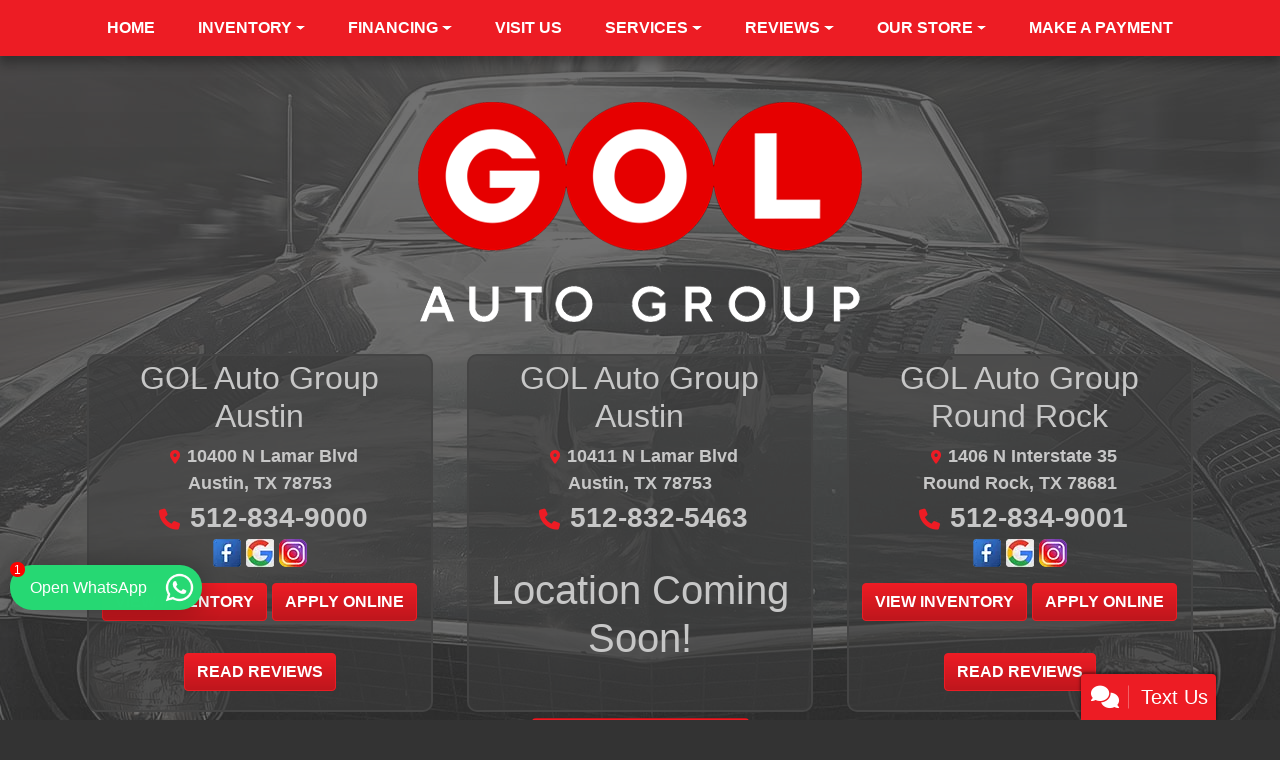

--- FILE ---
content_type: text/html; charset=utf-8
request_url: https://golautogroup.com/sendcomments
body_size: 21545
content:
<!DOCTYPE html>

<html lang="en">

<head>
    <meta http-equiv="Content-Type" content="text/html; charset=utf-8" />
    <title>Contact GOL Auto Group, Austin, TX, 512-834-9000</title>
    <meta name="viewport" content="width=device-width, initial-scale=1.0" />
    <meta name="keywords" content="used cars Austin TX, used car dealer Austin TX, used cars 78753, used car lot Austin, used trucks Austin TX, used truck dealer Austin TX, used trucks 78753, GOL Auto Group Austin TX">
    <meta name="description" content="Contact GOL Auto Group, Austin, TX, 512-834-9000">
        <meta name="og:image" property="og:image" content="https://imagescdn.dealercarsearch.com/DealerImages/21007/32088/logonew.png">
    <meta name="og:url" property="og:url" content="https://golautogroup.com/sendcomments">
    <meta name="og:title" property="og:title" content="Contact GOL Auto Group, Austin, TX, 512-834-9000">
    <meta name="og:description" property="og:description" content="Contact GOL Auto Group, Austin, TX, 512-834-9000">
    <meta property="og:type" content="website" />
    <meta name="ahrefs-site-verification" content="53103b0d9242445bf5556befdfb2c6276ecca58675c43bb2eb60ad5be6a227df">


<!-- Google Tag Manager --> 
<!-- <script>(function(w,d,s,l,i){w[l]=w[l]||[];w[l].push({'gtm.start': new Date().getTime(),event:'gtm.js'});var f=d.getElementsByTagName(s)[0], j=d.createElement(s),dl=l!='dataLayer'?'&l='+l:'';j.async=true;j.src= 'https://www.googletagmanager.com/gtm.js?id='+i+dl;f.parentNode.insertBefore(j,f); })(window,document,'script','dataLayer','GTM-NPTVNWXM');</script> -->
<!-- End Google Tag Manager -->


<!-- Google Tag Manager -->
<script>(function(w,d,s,l,i){w[l]=w[l]||[];w[l].push({'gtm.start':
new Date().getTime(),event:'gtm.js'});var f=d.getElementsByTagName(s)[0],
j=d.createElement(s),dl=l!='dataLayer'?'&l='+l:'';j.async=true;j.src=
'https://www.googletagmanager.com/gtm.js?id='+i+dl;f.parentNode.insertBefore(j,f);
})(window,document,'script','dataLayer','GTM-NPTVNWXM');</script>
<!-- End Google Tag Manager --><link rel="preconnect" href="https://userway.org" crossorigin/>
<link rel="preconnect" href="https://www.google-analytics.com"/>
<script type='text/javascript'>
  var _userway_config = {
    position: "5",
    size: "small",
    account: "RKc9SJg9ce"
  };
</script>
<script async type='text/javascript' async src ='https://cdn.userway.org/widget.js'></script>

        <link rel="stylesheet" href="/dealers/21001_22000/21007/32088.min.css?v=60ElfJMjMm8Jo40YjtodYOzyjKvrej8-e487pT3i2Dk" />
    <link rel="canonical" href="https://golautogroup.com/sendcomments" />
        <link rel="apple-touch-icon" type="image/png" href="https://imagescdn.dealercarsearch.com/DealerImages/21007/32088/touchfavicon.png" />
        <link rel="icon" type="image/png" href="https://imagescdn.dealercarsearch.com/DealerImages/21007/32088/favicon.png" />

<!-- Global site tag (gtag.js) - Google Analytics -->
<script async src="https://www.googletagmanager.com/gtag/js?id=G-BFRYQV7HK2"></script>
<script>
  window.dataLayer = window.dataLayer || [];
  function gtag(){dataLayer.push(arguments);}
  gtag('js', new Date());
  gtag('config', 'G-BFRYQV7HK2');
</script>

<!-- Global site tag (gtag.js) - Google Analytics -->
<script async src="https://www.googletagmanager.com/gtag/js?id=G-RE87800619"></script>
<script>
  window.dataLayer = window.dataLayer || [];
  function gtag(){dataLayer.push(arguments);}
  gtag('js', new Date());
  gtag('config', 'G-RE87800619');
  gtag('config', 'G-3RNWQYM023');
</script>

<script type="text/javascript" src="https://cdn.customerconnections.io/Script/78376672f2a744aaa66192c52e0a2f7a" async></script>

<script async src="https://content-container.edmunds.com/1834083.js" type="text/javascript"></script>

<script src='https://www.carcodesms.com/widgets/137930.js' type='text/javascript' async defer ></script></head>


<body class="tertPage sendcomments-dcs">

    <div class="menuWrapper">
        <div class="container">
            
    <nav id="s51r_menu" class="navbar navbar-expand-lg">
            <button class="siteMenu navbar-toggler" type="button" data-toggle="collapse" data-target="#siteNav" aria-controls="siteNav" aria-expanded="false" aria-label="Toggle navigation">
                Site Menu
            </button>
        <div class="collapse navbar-collapse" id="siteNav">
            <ul class="navbar-nav ">

                            <li class="nav-item ">
                                <a href="/default" class="nav-link"  >
                                    <span>Home</span>
                                </a>

                            </li>
                            <li class="nav-item dropdown">
                                <a href="/newandusedcars?clearall=1" class="nav-link dropdown-toggle" data-toggle=dropdown aria-haspopup=true aria-expanded=false >
                                    <span>Inventory</span>
                                </a>

                                    <div class="dropdown-menu">
                                                <a class="dropdown-item" href="/newandusedcars?clearall=1" ><span>All Inventory</span></a>
                                                <a class="dropdown-item" href="/round-rock-inv?clearall=1" ><span>Round Rock Inventory</span></a>
                                                <a class="dropdown-item" href="/Austin-Inventory?clearall=1" ><span>Location Coming Soon - 10400 N Lamar Blvd</span></a>
                                                <a class="dropdown-item" href="/austin-inventory-10411-n-lamar-blvd?&amp;clearall=1" ><span>Austin Inventory - 10411 N Lamar Blvd</span></a>
                                    </div>
                            </li>
                            <li class="nav-item dropdown">
                                <a href="/creditapp?" class="nav-link dropdown-toggle" data-toggle=dropdown aria-haspopup=true aria-expanded=false >
                                    <span>Financing</span>
                                </a>

                                    <div class="dropdown-menu">
                                                <a class="dropdown-item" href="/creditapp" ><span>Apply Online Austin TX</span></a>
                                                <a class="dropdown-item" href="/creditapp?dealer=24509" ><span>Apply Online Round Rock TX</span></a>
                                                <a class="dropdown-item" href="/loancalculator" ><span>Loan Calculator</span></a>
                                    </div>
                            </li>
                            <li class="nav-item ">
                                <a href="/directions" class="nav-link"  >
                                    <span>Visit Us</span>
                                </a>

                            </li>
                            <li class="nav-item dropdown">
                                <a href="/sendcomments?" class="nav-link dropdown-toggle" data-toggle=dropdown aria-haspopup=true aria-expanded=false >
                                    <span>Services</span>
                                </a>

                                    <div class="dropdown-menu">
                                                <a class="dropdown-item" href="/trade" ><span>Value Your Trade-In</span></a>
                                                <a class="dropdown-item" href="/locatorservice" ><span>Vehicle Finder</span></a>
                                    </div>
                            </li>
                            <li class="nav-item dropdown">
                                <a href="/testimonials" class="nav-link dropdown-toggle" data-toggle=dropdown aria-haspopup=true aria-expanded=false >
                                    <span>Reviews</span>
                                </a>

                                    <div class="dropdown-menu">
                                                <a class="dropdown-item" href="/reviews-austin" ><span>Reviews Austin 10400 N Lamar Blvd</span></a>
                                                <a class="dropdown-item" href="/reviews-austin-10411" ><span>Reviews Austin 10411 N Lamar Blvd</span></a>
                                                <a class="dropdown-item" href="/reviews-round-rock" ><span>Reviews Round Rock</span></a>
                                    </div>
                            </li>
                            <li class="nav-item dropdown">
                                <a href="/directions?" class="nav-link dropdown-toggle" data-toggle=dropdown aria-haspopup=true aria-expanded=false >
                                    <span>Our Store</span>
                                </a>

                                    <div class="dropdown-menu">
                                                <a class="dropdown-item" href="/aboutus" ><span>About Us</span></a>
                                                <a class="dropdown-item" href="/blog" ><span>Blog</span></a>
                                                <a class="dropdown-item" href="/sendcomments" ><span>Contact Us</span></a>
                                                <a class="dropdown-item" href="/privacy" ><span>Privacy Policy</span></a>
                                    </div>
                            </li>
                            <li class="nav-item ">
                                <a href="https://golautogroup.paymycar.com" class="nav-link"  target=_blank rel=nofollow>
                                    <span>Make A Payment</span>
                                </a>

                            </li>
            </ul>
        </div>
    </nav>

        </div>
    </div>

    <div class="s51r_wrapper">
        <header class="s51r_headerWrap">
            <div class="s51r_header container">
                <div class="logoWrapper">
                    

        <script type="text/javascript">
            var pageTitle = "";
            var pageH1 = "";
            var pageTitleLength = "0";

            try {
                var pageTitleEl = document.querySelector('meta[name="og:title"]')

                if (pageTitleEl != null) {
                    pageTitle = pageTitleEl.content;
                    pageTitleLength = pageTitle.length;
                }
                document.addEventListener("DOMContentLoaded",
                    function () {

                        var pageH1El = document.querySelector("h1");

                        if (pageH1El != null) {
                            var h1Text = pageH1El.innerText;

                            if (h1Text != null) {
                                pageH1 = h1Text;

                                if (init_utag_data && init_utag_data.page_h1 != null) {
                                    init_utag_data.page_h1 = h1Text;
                                }

                            }
                        }
                        else {
                            if (init_utag_data["page_h1"] === "" || init_utag_data["page_h1"] === null) {
                                delete init_utag_data["page_h1"];
                            }
                        }


                    });
            }
            catch {
                console.log('Tealium form error ')
            }
        </script>
<script type="text/javascript">
var init_utag_data = { 
"tealium_event": "standard_view",
"firestorm_dealer_id": "78376672f2a744aaa66192c52e0a2f7a",
"ga4_id": "G-RE87800619",
"page_title": pageTitle,
"page_h1": pageH1 ,
"page_title_count": pageTitleLength,
"site_company_name": "GOL Auto Group",
"site_id": "32088",
"site_internal_id": "21007",
"site_platform": "dcs",
"site_section": "other",
"site_sub_section": "contact",
"site_company_city": "Austin",
"site_company_state": "TX",
"site_company_zip_code": "78753",
"site_phone_main": "512-834-9000",
};
</script>
            <script type="text/javascript">
                var utag_data = init_utag_data;
            </script>
<script type="text/javascript">
utag_data = init_utag_data;
(function (a, b, c, d) {
a = 'https://tags.tiqcdn.com/utag/dtms/dcs-eas/prod/utag.js';
b = document; c = 'script'; d = b.createElement(c); d.src = a; d.type = 'text/java' + c; d.async = true;
a = b.getElementsByTagName(c)[0]; a.parentNode.insertBefore(d, a);
})();
window.addEventListener("load", (event) => {
utag.view(utag_data);
});
</script>
            <script type="text/javascript">
                                    var formName = '';
                                    var form_submit_utag_data = { 
"tealium_event": "form_submit",
"form_name": formName,
"form_type": formName,
"form_id": formName,
"ga4_id": "G-RE87800619",
"firestorm_dealer_id": "78376672f2a744aaa66192c52e0a2f7a",
"page_title": pageTitle,
"page_title": pageH1,
"page_title_count": pageTitleLength,
"page_h1": pageH1,
"site_company_name": "GOL Auto Group",
"site_id": "32088",
"site_internal_id": "21007",
"site_platform": "dcs",
"site_section": "other",
"site_sub_section": "contact",
"site_company_city": "Austin",
"site_company_state": "TX",
"site_company_zip_code": "78753",
"site_phone_main": "512-834-9000",
"form_submission_first_name": "",
"form_submission_last_name": "",
"form_submission_middle_name": "",
"form_submission_address": "",
"form_submission_email": "",
"form_submission_location_name": "",
"form_submission_mobile_phone": "",
"form_submission_home_phone": "",
"form_submission_postal_code": "",
"form_submission_city": "",
"form_submission_trade_in_vin": "",
"form_submission_trade_in_make": "",
"form_submission_trade_in_miles": "",
"form_submission_trade_in_model": "",
"form_submission_trade_in_year": "",
"form_submission_trade_in_cylinders": "",
"form_submission_trade_in_transmission": "",
"form_submission_trade_in_color": "",
"form_submission_trade_in_payoff_amount": "",
"form_submission_trade_in_wrecked": "",
"form_submission_trade_in_vehicle_option": "",
};

            </script>
            <script type="text/javascript">
                function tealiumFormSubmit(formNameVal) {
                    if (!form_submit_utag_data) {
                        return;
                    }
                    formName = formNameVal;
                    form_submit_utag_data.tealium_event = 'form_submit';
                    utag.link(form_submit_utag_data);
                };


                function tealiumFormLoad(formNameVal) {
                    if (!init_utag_data || !utag) {
                        return;
                    }
                    formName = formNameVal;
                    init_utag_data.tealium_event = 'form_load';
                    init_utag_data.form_name = formName;
                    init_utag_data.form_id = formName;
                    utag.link(init_utag_data);
                };

                function tealiumFormInteraction(formNameVal) {
                    if (!init_utag_data || !utag) {
                        return;
                    }
                    formName = formNameVal;
                    init_utag_data.form_name = formName;
                    init_utag_data.form_id = formName;
                    init_utag_data.tealium_event = 'form_interaction';
                    utag.link(init_utag_data);
                }

                function tealiumLink(formName) {
                    if (!init_utag_data)
                        return
                    utag.link(init_utag_data);
                }

                function getTradeOptions() {
                    var stringOptionsVal = "";
                    $('input[id="vehicleOptions"]:checked').each(function () {
                        let element = $(this);
                        let value = element.val(); // Get the value of the checked element
                        stringOptionsVal += (value + ' ,');
                    });
                    return stringOptionsVal;

                }
                function addTealiumFormInfo(formNameVal, removeTags) {

                    var removeFormSubmitTags = false
                    if (removeTags && removeTags == true)
                        removeFormSubmitTags = true


                    if (!form_submit_utag_data)
                        return

                    formName = formNameVal;

                    var tForm = document.getElementById(formName);

                    if (!tForm) {
                        var formByClass = document.getElementsByClassName(formName);
                        tForm = formByClass && formByClass[0] ? formByClass[0] : null;
                    }

                    try {
                        if (tForm && tForm != null && form_submit_utag_data) {

                            form_submit_utag_data.form_name = formName;
                            form_submit_utag_data.form_id = formName;


                            //Lead Info
                            form_submit_utag_data.form_submission_first_name = tForm.querySelector(`${'#FirstName'}`) && removeFormSubmitTags == false ? tForm.querySelector(`${'#FirstName'}`).value : document.getElementById('txtFirstName') ? document.getElementById('txtFirstName').value : null;
                            form_submit_utag_data.form_submission_last_name = tForm.querySelector(`${'#LastName'}`) && removeFormSubmitTags == false ? tForm.querySelector(`${'#LastName'}`).value : document.getElementById('txtLastName') ? document.getElementById('txtLastName').value : null;
                            form_submit_utag_data.form_submission_mobile_phone = tForm.querySelector(`${'#MobilePhone'}`) && removeFormSubmitTags == false ? tForm.querySelector(`${'#MobilePhone'}`).value : document.getElementById('txtMobilePhone') ? document.getElementById('txtMobilePhone').value : null;
                            form_submit_utag_data.form_submission_home_phone = tForm.querySelector(`${'#HomePhone'}`) && removeFormSubmitTags == false ? tForm.querySelector(`${'#HomePhone'}`).value : document.getElementById('txtHomePhone') ? document.getElementById('txtHomePhone').value : null;
                            form_submit_utag_data.form_submission_email = tForm.querySelector(`${'#Email'}`) && removeFormSubmitTags == false ? tForm.querySelector(`${'#Email'}`).value : document.getElementById('txtEmail') ? document.getElementById('txtEmail').value : null;
                            form_submit_utag_data.form_submission_postal_code = tForm.querySelector(`${'#txtZip'}`) && removeFormSubmitTags == false ? tForm.querySelector(`${'#txtZip'}`).value : document.getElementById('txtZip') ? document.getElementById('txtZip').value : null;
                            form_submit_utag_data.form_submission_city = tForm.querySelector(`${'#txtCity'}`) && removeFormSubmitTags == false ? tForm.querySelector(`${'#txtCity'}`).value : document.getElementById('txtCity') ? document.getElementById('txtCity').value : null;

                            if (formName.toLowerCase().includes("credit") || formName.toLowerCase().includes("default")) {
                                form_submit_utag_data.form_submission_first_name = document.getElementById('txtApplicantFirstName') && removeFormSubmitTags == false ? document.getElementById('txtApplicantFirstName').value : null;
                                form_submit_utag_data.form_submission_last_name = document.getElementById('txtApplicantLastName') && removeFormSubmitTags == false ? document.getElementById('txtApplicantLastName').value : null;
                                form_submit_utag_data.form_submission_mobile_phone = document.getElementById('txtApplicantMobilePhone') && removeFormSubmitTags == false ? document.getElementById('txtApplicantMobilePhone').value : null;
                                form_submit_utag_data.form_submission_home_phone = document.getElementById('txtApplicantHomePhone') && removeFormSubmitTags == false ? document.getElementById('txtApplicantHomePhone').value : null;
                                form_submit_utag_data.form_submission_email = document.getElementById('txtApplicantEmail') && removeFormSubmitTags == false ? document.getElementById('txtApplicantEmail').value : null;
                                form_submit_utag_data.form_submission_postal_code = document.getElementById('txtApplicantZip') && removeFormSubmitTags == false ? document.getElementById('txtApplicantZip').value : null;
                                form_submit_utag_data.form_submission_city = document.getElementById('txtApplicantCity') && removeFormSubmitTags == false ? document.getElementById('txtApplicantCity').value : null;
                                form_submit_utag_data.form_submission_address = document.getElementById('txtApplicantAddress1') && removeFormSubmitTags == false ? document.getElementById('txtApplicantAddress1').value : document.getElementById('txtApplicantHomeAddress1') ? document.getElementById('txtApplicantHomeAddress1').value : null;

                                form_submit_utag_data.product_make = document.getElementById('txtVehicleMake') && removeFormSubmitTags == false ? document.getElementById('txtVehicleMake').value : null;
                                form_submit_utag_data.product_brand = document.getElementById('txtVehicleMake') && removeFormSubmitTags == false ? document.getElementById('txtVehicleMake').value : null;
                                form_submit_utag_data.product_model = document.getElementById('txtVehicleModel') && removeFormSubmitTags == false ? document.getElementById('txtVehicleModel').value : null;
                                form_submit_utag_data.product_year = document.getElementById('txtVehicleYear') && removeFormSubmitTags == false ? document.getElementById('txtVehicleYear').value : null;
                            }
                            //Trade Forms
                            if (formName.toLowerCase().includes("trade") || formName.toLowerCase().includes("lookup")) {
                                form_submit_utag_data.form_submission_trade_in_make = tForm.querySelector(`${'#txtMake'}`) && removeFormSubmitTags == false ? tForm.querySelector(`${'#txtMake'}`).value : $('#tradein-make-select').find(":selected").text();
                                form_submit_utag_data.form_submission_trade_in_model = tForm.querySelector(`${'#txtModel'}`) && removeFormSubmitTags == false ? tForm.querySelector(`${'#txtModel'}`).value : $('#tradein-model-select').find(":selected").text();
                                form_submit_utag_data.form_submission_trade_in_miles = tForm.querySelector(`${'#txtMileage'}`) && removeFormSubmitTags == false ? tForm.querySelector(`${'#txtMileage'}`).value : null;
                                form_submit_utag_data.form_submission_trade_in_year = tForm.querySelector(`${'#VehicleYear'}`) && removeFormSubmitTags == false ? tForm.querySelector(`${'#VehicleYear'}`).value : $('#tradein-year-select').find(":selected").text() != '' ? $('#tradein-year-select').find(":selected").text() : $('#ddlYear').find(":selected").text();
                                form_submit_utag_data.form_submission_trade_in_color = tForm.querySelector(`${'#txtColor'}`) && removeFormSubmitTags == false ? tForm.querySelector(`${'#txtColor'}`).value : null;
                                form_submit_utag_data.form_submission_trade_in_cylinders = tForm.querySelector(`${'#txtEngine'}`) && removeFormSubmitTags == false ? tForm.querySelector(`${'#txtEngine'}`).value : null;
                                form_submit_utag_data.form_submission_trade_in_vin = tForm.querySelector(`${'#txtVin'}`) && removeFormSubmitTags == false ? tForm.querySelector(`${'#txtVin'}`).value : null;
                                form_submit_utag_data.form_submission_trade_in_transmission = tForm.querySelector(`${'#txtTransmission'}`) && removeFormSubmitTags == false ? tForm.querySelector(`${'#txtTransmission'}`).value : null;
                                form_submit_utag_data.form_submission_trade_in_payoff_amount = tForm.querySelector(`${'#txtPayoff'}`) && removeFormSubmitTags == false ? tForm.querySelector(`${'#txtPayoff'}`).value : null;
                                form_submit_utag_data.form_submission_trade_in_wrecked = tForm.querySelector(`${'#txtWrecked'}`) && removeFormSubmitTags == false ? tForm.querySelector(`${'#txtWrecked'}`).value : null;
                                form_submit_utag_data.form_submission_trade_in_vehicle_option = getTradeOptions();
                                form_submit_utag_data.form_submission_trade_in_color = tForm.querySelector(`${'#txtColor'}`) && removeFormSubmitTags == false ? tForm.querySelector(`${'#txtColor'}`).value : null;
                            }

                            //Service, parts , detail, rental forms
                            if (formName.toLowerCase().includes("service") || formName.toLowerCase().includes("rental") || formName.toLowerCase().includes("detailing") || formName.toLowerCase().includes("parts")) {
                                form_submit_utag_data.product_make = tForm.querySelector(`${'#txtMake'}`) && removeFormSubmitTags == false ? tForm.querySelector(`${'#txtMake'}`).value : $('#tradein-make-select').find(":selected").text();
                                form_submit_utag_data.product_brand = tForm.querySelector(`${'#txtMake'}`) && removeFormSubmitTags == false ? tForm.querySelector(`${'#txtMake'}`).value : $('#tradein-make-select').find(":selected").text();
                                form_submit_utag_data.product_model = tForm.querySelector(`${'#txtModel'}`) && removeFormSubmitTags == false ? tForm.querySelector(`${'#txtModel'}`).value : $('#tradein-model-select').find(":selected").text();
                                form_submit_utag_data.product_year = tForm.querySelector(`${'#VehicleYear'}`) && removeFormSubmitTags == false ? tForm.querySelector(`${'#VehicleYear'}`).value : $('#ddlYear').find(":selected").text();
                            }
                        }

                        if (form_submit_utag_data) {

                            for (var propName in form_submit_utag_data) {
                                if (form_submit_utag_data[propName] === "" || form_submit_utag_data[propName] === null) {
                                    delete form_submit_utag_data[propName];
                                }
                            }
                        }
                    }
                    catch
                    {
                        console.log('Tealium form error ')
                        return null;
                    }

                    finally {
                    }
                }

                function formInteractionListener(formClass, formId, interactionType) {
                    try {
                        var formName = formClass ?? formId;
                        var form = document.querySelector((formClass != null ? '.' : '#') + formName);

                        var interacted = false;

                        form.addEventListener(interactionType ?? 'change', function () {
                            if (interacted == true)
                                return
                            interacted = true;
                            addTealiumFormInfo(formName, true)

                            tealiumFormInteraction(formName)
                        }, { once: true });
                    }

                    catch {
                        console.log('error loading form interaction events: ' + formName)
                    }
                }

                function formLoadListener(formClass, formId) {
                    try {
                        var formName = formClass ?? formId;
                        var viewed = false;
                        var observer = new IntersectionObserver(function (entries) {


                            if (entries[0].isIntersecting === true && viewed == false) {
                                viewed = true;
                                addTealiumFormInfo(formName, true)
                                tealiumFormLoad(formName)
                            }
                        }, { threshold: [0] });

                        observer.observe(document.querySelector((formClass != null ? '.' : '#') + formName));
                    }
                    catch {
                        console.log('error loading form interaction events: ' + formName)

                    }
                }
            </script>


<a id="hlLogo" aria-label="Dealer Logo" href="//golautogroup.com">
    <img class="dealerLogo logo logo_21007 img-fluid" title="GOL Auto Group" alt="GOL Auto Group" src="https://imagescdn.dealercarsearch.com/DealerImages/21007/32088/logonew.png" />
</a>
                </div>
                <div class="addressWrapper">
                    
    <div id="AddressPane" class="s51r_addresspane">

<div class="ContentPane_340505 HTMLModule HTMLModule_340505">


<div class="ContentPane_198673 AddressAndPhone AddressAndPhone_198673">
  <div class="row">

    <!-- Larmar BLVD 10400 1 Location -->
    <div class="col-md-4 ">
      <div class="location2 tile-bg">
        <h2 class="dealerTitle2">GOL Auto Group <br>Austin</h2>
        <span class="LabelAddress2">
          <i class="fa-solid fa-location-dot"></i> 10400 N Lamar Blvd
        </span>
        <span class="LabelCityStateZip2">Austin, TX 78753</span>
        <span class="LabelPhone2">
          <i class="fa-solid fa-phone"></i>
          <a href="tel:512-834-9000">512-834-9000</a>
        </span>

          <div class="socialMedia">
            <a href="https://www.facebook.com/golautogroup"
               target="_blank"
               rel="noopener"
               title="Follow Us on Facebook"
               aria-label="Follow Us on Facebook">
              <img src="https://imagescdn.dealercarsearch.com/DealerImages/21007/32088/facebook.png" alt="Facebook">
            </a>

            <a href="https://www.google.com/maps/place/Gol+Auto+Group+(Austin)/@30.3729796,-97.6916276,15z/data=!4m6!3m5!1s0x8644c95dd28350ab:0x2b63512306f6c31a!8m2!3d30.3729796!4d-97.6916276!16s%2Fg%2F1tdvvp_y?entry=ttu&g_ep=EgoyMDI1MDcwNi4wIKXMDSoASAFQAw%3D%3D"
               target="_blank"
               rel="noopener"
               title="View on Google Maps"
               aria-label="Google Map Location">
              <img src="https://imagescdn.dealercarsearch.com/DealerImages/21007/32088/google.png" alt="Google">
            </a>

            <a href="https://www.instagram.com/golautogroup/"
               target="_blank"
               rel="noopener"
               title="Follow Us on Instagram"
               aria-label="Follow Us on Instagram">
              <img src="https://imagescdn.dealercarsearch.com/DealerImages/21007/32088/instagram.png" alt="Instagram">
            </a>
          </div>
     
        <a href="Austin-Inventory?clearall=1&#filterForm">
          <div class="btn btn-primary my-3 location-btn" role="button">View Inventory</div>
        </a>
           <a href="creditapp-10400-n-lamar?dealer=21007&#ContentPane">
             <div class="btn btn-primary my-3 location-btn" role="button">Apply Online</div></a>
          <br>
        <a href="/testimonials?#ContentPane">
             <div class="btn btn-primary my-3 location-btn" role="button">Read Reviews</div></a>
        </div>
      </div>

      <!-- Lamar BLVD 10411 1 Location -->
    <div class="col-md-4 ">
      <div class="location2 tile-bg">
        <h2 class="dealerTitle2">GOL Auto Group <br>Austin</h2>
        <span class="LabelAddress2">
          <i class="fa-solid fa-location-dot"></i> 10411 N Lamar Blvd
        </span>
        <span class="LabelCityStateZip2">Austin, TX 78753</span>
        <span class="LabelPhone2">
          <i class="fa-solid fa-phone"></i>
          <a href="tel:512-832-5463">512-832-5463</a>
        </span>

          <div class="socialMedia">
            <br>
           <!--  <a href="https://www.facebook.com/golautogroup"
               target="_blank"
               rel="noopener"
               title="Follow Us on Facebook"
               aria-label="Follow Us on Facebook">
              <img src="https://imagescdn.dealercarsearch.com/DealerImages/21007/32088/facebook.png" alt="Facebook">
            </a>

            <a href="https://www.google.com/maps/place/Gol+Auto+Group+(Austin)/@30.3729796,-97.6916276,15z/data=!4m6!3m5!1s0x8644c95dd28350ab:0x2b63512306f6c31a!8m2!3d30.3729796!4d-97.6916276!16s%2Fg%2F1tdvvp_y?entry=ttu&g_ep=EgoyMDI1MDcwNi4wIKXMDSoASAFQAw%3D%3D"
               target="_blank"
               rel="noopener"
               title="View on Google Maps"
               aria-label="Google Map Location">
              <img src="https://imagescdn.dealercarsearch.com/DealerImages/21007/32088/google.png" alt="Google">
            </a>

            <a href="https://www.instagram.com/golautogroup/"
               target="_blank"
               rel="noopener"
               title="Follow Us on Instagram"
               aria-label="Follow Us on Instagram">
              <img src="https://imagescdn.dealercarsearch.com/DealerImages/21007/32088/instagram.png" alt="Instagram">
            </a> -->
          </div> 
        
<!-- Re-ada when Inventory is live       -->
        
        <div><h1 style="margin-bottom: 2.8rem;">Location Coming Soon!</h1></div>
<!--         <a href="austin-inventory-10411-n-lamar-blvd?&clearall=1&#filterForm">
          <div class="btn btn-primary my-3 location-btn" role="button">View Inventory</div>
        </a>
         <a href="creditapp-10411-n-lamar?dealer=26546&#ContentPane">
             <div class="btn btn-primary my-3 location-btn" role="button">Apply Online</div></a>
          <br>
        <a href="/reviews-austin-10411?#ContentPane">
             <div class="btn btn-primary my-3 location-btn" role="button">Read Reviews</div></a> -->
        </div>
      </div>

    <!-- Austin Location -->
    <div class="col-md-4 ">
      
         <div class="AddressPhone_Main tile-bg">
           <h2 class="dealerTitle2">GOL Auto Group <br>Round Rock</h2>
        <span class="LabelAddress2">
          <i class="fa-solid fa-location-dot"></i> 1406 N Interstate 35
        </span>
        <span class="LabelCityStateZip2">Round Rock, TX 78681</span>
        <span class="LabelPhone2">
          <i class="fa-solid fa-phone"></i>
          <a href="tel:512-834-9001">512-834-9001</a>
        </span>

          <div class="socialMedia">
            <a href="https://www.facebook.com/GolautogroupRoundrock"
               target="_blank"
               rel="noopener"
               title="Follow Us on Facebook"
               aria-label="Follow Us on Facebook">
              <img src="https://imagescdn.dealercarsearch.com/DealerImages/21007/32088/facebook.png" alt="Facebook">
            </a>

            <a href="https://www.google.com/maps/place/Gol+Auto+Group+(Round+Rock)/data=!4m2!3m1!1s0x0:0x2337b9f907c2f9a?sa=X&amp;ved=1t:2428&amp;ictx=111"
               target="_blank"
               rel="noopener"
               title="View on Google Maps"
               aria-label="Google Map Location">
              <img src="https://imagescdn.dealercarsearch.com/DealerImages/21007/32088/google.png" alt="Google">
            </a>

            <a href="https://www.instagram.com/golautogrouproundrock/"
               target="_blank"
               rel="noopener"
               title="Follow Us on Instagram"
               aria-label="Follow Us on Instagram">
              <img src="https://imagescdn.dealercarsearch.com/DealerImages/21007/32088/instagram.png" alt="Instagram">
            </a>
          </div>
             <a href="round-rock-inv?clearall=1&#filterForm">
          <div class="btn btn-primary my-3 location-btn" role="button">View Inventory</div>
        </a>
           <a href="creditapp-round-rock?dealer=24509&#ContentPane">
             <div class="btn btn-primary my-3 location-btn" role="button">Apply Online</div></a>
          <br>
           <a href="/reviews-round-rock?#ContentPane">
             <div class="btn btn-primary my-3 location-btn" role="button">Read Reviews</div></a>
      </div>
    </div>    </div>

    

  </div>
</div></div>
<div id='ContentPane_198682' class='HTMLModule HTMLModule_198682'>
    <h2 class="dcsTitle"><a target="_blank" class="btn mt-1 mb-1 pt-1 pb-1" href="https://www.google.com/local/dealership/3126431777207796506/"><strong>Shop Used Cars Near Me</strong></a></h2>


<br />
<div class="row">
  
  <div class="col-md-4">
  <img src="https://imagescdn.dealercarsearch.com/DealerImages/21007/32088/carfaxcarfox.png" class="img-fluid mx-auto d-block">
  </div> 
  <div class="col-md-4">
  <img style="background: white; padding: 1rem" src="https://images.dealercarsearch.com/DealerImages/21007/32088/gwclogo_nwjdcmyk.png" class="img-fluid mx-auto d-block">
  </div> 
  <div class="col-md-4">
  <a href="/benefits-coverage"><img src="https://imagescdn.dealercarsearch.com/DealerImages/21007/32088/5year_maintenance_badge.png" class="img-fluid mx-auto d-block" class="ccpbenefits" width="170"></a>
  </div> 
  
</div></div></div>
                    
    <div id="SocialMediaPane" class="s51r_socialmediapane">
</div>
                </div>
            </div>
        </header>
    </div>

    <main>
        <section class="contentWrapper container">
            
    <div id="ContentPane" class="s51r_tertWrap clearfix">

<div class="ContentPane_1577557 ResponsiveSendComments ResponsiveSendComments_1577557">
    <h1 class="dealerTitle">Contact GOL Auto Group</h1>
<div id="ResponsiveSendCommentsFormWrapper" class="sendcommentsFormWrapper">
        <form id="ResponsiveSendCommentsForm" data-ajax="true" data-ajax-method="post" data-ajax-mode="replace-with" data-ajax-update="#ResponsiveSendCommentsFormWrapper" data-ajax-success="formTrack('success','ResponsiveSendCommentsForm');redirect('')" data-ajax-failure="ajaxFailure" data-ajax-loading="#ResponsiveSendCommentsFormSpinner" data-ajax-begin="$('#ResponsiveSendCommentsFormButton').prop('disabled',true);addTealiumFormInfo('ResponsiveSendCommentsForm');" data-ajax-complete="$('#ResponsiveSendCommentsFormButton').prop('disabled',false);formLeadTracking(null, '', 'Responsive Send Comments Form');" data-recaptcha-id="ResponsiveSendCommentsRecaptchaToken" data-recaptcha-site-key="6Len4R0bAAAAADYzhKA1vhx6aoPF6FVraiS_RgTv" data-recaptcha-type="HarderCheckbox" action="/LeadModule/ResponsiveSendCommentsSubmitForm?pagename=sendcomments&amp;modulename=ResponsiveSendCommentsForm" method="post">

            <div class="row">
                <div class="firstNameInput col-lg-6 gutter mb-2">
                    <div class="form-group">
                        <label id="lblFirstName" for="FirstName">First Name:</label>
                        <input aria-labelledby="lblFirstName" type="text" id="txtFirstName" class="form-control" data-val="true" data-val-required="The First Name field is required." name="FirstName" value="" />
                        <span class="text-danger field-validation-valid" data-valmsg-for="FirstName" data-valmsg-replace="true"></span>
                    </div>
                </div>
                <div class="lastNameInput col-lg-6 gutter mb-2">
                    <div class="form-group">
                        <label id="lblLastName" for="LastName">Last Name:</label>
                        <input type="text" aria-labelledby="lblLastName" id="txtLastName" class="form-control" data-val="true" data-val-required="The Last Name field is required." name="LastName" value="" />
                        <span class="text-danger field-validation-valid" data-valmsg-for="LastName" data-valmsg-replace="true"></span>
                    </div>
                </div>
            </div>

            <div class="form-group">
                <label id="lblCity lblState lblZip">City / State / Zip:</label>
                <div class="row">
                    <div class="cityInput col-md-4 mb-2">
                        <input aria-label="lblCity" type="text" id="txtCity" class="form-control col" placeholder="City" data-val="true" data-val-required="The City field is required." name="City" value="" />
                        <span class="text-danger field-validation-valid" data-valmsg-for="City" data-valmsg-replace="true"></span>
                    </div>
                    <div class="stateInput col-md-4 mb-2">
                        <select class="form-control" id="ddlState" aria-label="lblState" data-val="true" data-val-required="The State field is required." name="State">
                            <option value="">Select</option>
                        <option></option>
<option value="AB">AB</option>
<option value="AL">AL</option>
<option value="AK">AK</option>
<option value="AZ">AZ</option>
<option value="AR">AR</option>
<option value="BC">BC</option>
<option value="CA">CA</option>
<option value="CO">CO</option>
<option value="CT">CT</option>
<option value="DE">DE</option>
<option value="DC">DC</option>
<option value="FL">FL</option>
<option value="GA">GA</option>
<option value="HI">HI</option>
<option value="ID">ID</option>
<option value="IL">IL</option>
<option value="IN">IN</option>
<option value="IA">IA</option>
<option value="KS">KS</option>
<option value="KY">KY</option>
<option value="LA">LA</option>
<option value="ME">ME</option>
<option value="MD">MD</option>
<option value="MA">MA</option>
<option value="MB">MB</option>
<option value="MI">MI</option>
<option value="MN">MN</option>
<option value="MS">MS</option>
<option value="MO">MO</option>
<option value="MT">MT</option>
<option value="NB">NB</option>
<option value="NC">NC</option>
<option value="ND">ND</option>
<option value="NE">NE</option>
<option value="NH">NH</option>
<option value="NJ">NJ</option>
<option value="NL">NL</option>
<option value="NM">NM</option>
<option value="NS">NS</option>
<option value="NT">NT</option>
<option value="NU">NU</option>
<option value="NV">NV</option>
<option value="NY">NY</option>
<option value="OH">OH</option>
<option value="OK">OK</option>
<option value="ON">ON</option>
<option value="OR">OR</option>
<option value="PA">PA</option>
<option value="PE">PE</option>
<option value="PR">PR</option>
<option value="QC">QC</option>
<option value="RI">RI</option>
<option value="SC">SC</option>
<option value="SD">SD</option>
<option value="SK">SK</option>
<option value="TN">TN</option>
<option value="TX">TX</option>
<option value="UT">UT</option>
<option value="VT">VT</option>
<option value="VA">VA</option>
<option value="WA">WA</option>
<option value="WV">WV</option>
<option value="WI">WI</option>
<option value="WY">WY</option>
<option value="YT">YT</option>
</select>
                        <span class="text-danger field-validation-valid" data-valmsg-for="State" data-valmsg-replace="true"></span>
                    </div>
                    <div class="zipInput col-md-4 mb-2">
                        <input aria-label="lblZip" type="text" id="txtZip" class="form-control col" placeholder="Zip" data-val="true" data-val-regex="ex. 40243" data-val-regex-pattern="^((\d{5}-\d{4})|(\d{5})|([AaBbCcEeGgHhJjKkLlMmNnPpRrSsTtVvXxYy]\d[A-Za-z]\s?\d[A-Za-z]\d))$" data-val-required="The Zip field is required." name="Zip" value="" />
                        <span class="text-danger field-validation-valid" data-valmsg-for="Zip" data-valmsg-replace="true"></span>
                    </div>
                </div>
            </div>

            <div class="row">
                <div class="mobilePhoneInput col-lg-6 gutter mb-2">
                    <div class="form-group">
                        <label id="lblMobilePhone" for="MobilePhone">Mobile Phone:</label>
                        <input type="tel" aria-labelledby="lblMobilePhone" id="txtMobilePhone" class="form-control" data-val="true" data-val-regex="ex. ###-###-####" data-val-regex-pattern="^\([0-9]{3}\)\s?[0-9]{3}(-|\s)?[0-9]{4}$|^[0-9]{3}-?[0-9]{3}-?[0-9]{4}$" name="MobilePhone" placeholder="###-###-####" value="" />
                        <span class="text-danger field-validation-valid" data-valmsg-for="MobilePhone" data-valmsg-replace="true"></span>
                    </div>
                </div>
                <div class="homePhoneInput col-lg-6 gutter mb-2">
                    <div class="form-group">
                        <label id="lblHomePhone" for="HomePhone">Home Phone:</label>
                        <input type="tel" aria-labelledby="lblHomePhone" id="txtHomePhone" class="form-control" data-val="true" data-val-regex="ex. ###-###-####" data-val-regex-pattern="^\([0-9]{3}\)\s?[0-9]{3}(-|\s)?[0-9]{4}$|^[0-9]{3}-?[0-9]{3}-?[0-9]{4}$" name="HomePhone" placeholder="###-###-####" value="" />
                        <span class="text-danger field-validation-valid" data-valmsg-for="HomePhone" data-valmsg-replace="true"></span>
                    </div>
                </div>
            </div>

            <div class="emailInput form-group mb-2">
                <label id="lblEmail" for="Email">Email:</label>
                <input type="email" aria-labelledby="lblEmail" id="txtEmail" class="form-control" data-val="true" data-val-required="The Email field is required." name="Email" placeholder="example@example.com" value="" />
                <span class="text-danger field-validation-valid" data-valmsg-for="Email" data-valmsg-replace="true"></span>
            </div>
            <div class="RowIce"><input type='text' autocomplete='off' aria-label='Name' name='Name' class='form-control' /></div>

            <div class="commentsInput form-group">
                <label id="lblDescription" for="Description">Comments or Questions:</label>
                <textarea aria-labelledby="lblDescription" id="txtDescription" class="form-control form-textarea" name="Description" placeholder="How may we help you?">
</textarea>
                <span class="text-danger field-validation-valid" data-valmsg-for="Description" data-valmsg-replace="true"></span>
            </div>
            <div class="contact-disclaimer">
    <div class="form-group">
        <div class="form-check ">
            <input type="checkbox" aria-label="Contact Consent" class="form-check-input" id="chkContactDisclaimerConsent5279" data-val="true" data-val-range="Please check the box to verify acknowledgement and consent." data-val-range-max="True" data-val-range-min="True" data-val-required="The ContactDisclaimerConsent field is required." name="ContactDisclaimerConsent" value="true" />
            <label for="chkContactDisclaimerConsent5279" aria-labelledby="chkContactDisclaimerConsent5279">
                <strong>ACKNOWLEDGMENT AND CONSENT:</strong>
            </label>
            <span class="text-danger field-validation-valid" data-valmsg-for="ContactDisclaimerConsent" data-valmsg-replace="true"></span>
        </div>
        By checking this box I hereby consent to receive customer care text messages and/or phone calls from or on behalf of GOL Auto Group or their employees to the mobile phone number I provided above.  By opting in,  I understand that message and data rates may apply.  This acknowledgement constitutes my written consent to receive text messages to my cell phone and phone calls, including communications sent using an auto-dialer or pre-recorded message. You may withdraw your consent at any time by texting "STOP" or "HELP" for help. See our https://golautogroup.com/privacy for more information.
    </div>
</div>

            <div><script src='https://www.google.com/recaptcha/enterprise.js' async defer></script>

                <div>
                    <input type='text'
                        data-val = 'true'
                        data-val-required = 'Please check the box to confirm you are not a bot.'
                        style = 'visibility: hidden'
                        name='RecaptchaToken'
                        id = 'ResponsiveSendCommentsRecaptchaToken' /> 
                </div>
            

                    <script>
                        function ResponsiveSendCommentsRecaptchaTokenSuccess(response) {
                            $('#ResponsiveSendCommentsRecaptchaToken').val(response);
                            $('#ResponsiveSendCommentsRecaptchaToken').valid();
                        }
                        function ResponsiveSendCommentsRecaptchaTokenError() {
                            $('#ResponsiveSendCommentsRecaptchaToken').val('');
                            $('#ResponsiveSendCommentsRecaptchaToken').valid();
                        }
                    </script>
                

                    <div class='g-recaptcha' 
                        data-sitekey='6Len4R0bAAAAADYzhKA1vhx6aoPF6FVraiS_RgTv' 
                        data-callback='ResponsiveSendCommentsRecaptchaTokenSuccess' 
                        data-expired-callback='ResponsiveSendCommentsRecaptchaTokenError'
                        data-error-callback='ResponsiveSendCommentsRecaptchaTokenError'>
                    </div>
                    <div><span class='text-danger' data-valmsg-for='RecaptchaToken' data-valmsg-replace='true'></span></div>
                
</div>

            <button id="ResponsiveSendCommentsFormButton" class="btn submitButton">
                Submit
                <i id="ResponsiveSendCommentsFormSpinner" class="fa-solid fa-rotate fa-spin fa-fw" style="display: none"></i>
            </button>

            <input type="hidden" data-val="true" data-val-required="The DID field is required." id="DID" name="DID" value="0" />
        <input name="__RequestVerificationToken" type="hidden" value="CfDJ8LqxME7GjCxKjslfvx1flCe-xJB_GEXAdJ0oaXIlAEJ2xOeUDxc29oxUx7sQRFF3vDapgXtCMHpV1s-TWjCLdwhqHIt5LQSpgfSNecc-u0J8ljQBXFFjmSyqojs6T8hRRmJuCE5hhu55oLkq399HwTA" /><input name="ContactDisclaimerConsent" type="hidden" value="false" /></form>
        <script type="text/javascript">
            document.addEventListener("DOMContentLoaded",
                function () {
                    if (typeof formInteractionListener === "undefined" || typeof formLoadListener === "undefined") { return; }
                    formInteractionListener(null, 'ResponsiveSendCommentsForm', 'change');
                    formLoadListener(null, 'ResponsiveSendCommentsForm');
                });
        </script>
</div></div></div>
        </section>
    </main>

    <footer class="s51r_footer">
        <div class="footerRow container">
            <div class="row ">
                <div class="footerLeft d-none d-lg-block col-lg-4 ">
                    
    <nav id="s51r_footerMenu" class="navbar navbar-expand-lg">
            <button class="siteMenu navbar-toggler" type="button" data-toggle="collapse" data-target="#siteNav" aria-controls="siteNav" aria-expanded="false" aria-label="Toggle navigation">
                Site Menu
            </button>
        <div class="collapse navbar-collapse" id="siteNav">
            <ul class="navbar-nav flex-lg-column">

                            <li class="nav-item ">
                                <a href="/default" class="nav-link"  >
                                    <span>Home</span>
                                </a>

                            </li>
                            <li class="nav-item dropdown">
                                <a href="/newandusedcars?clearall=1" class="nav-link dropdown-toggle" data-toggle=dropdown aria-haspopup=true aria-expanded=false >
                                    <span>Inventory</span>
                                </a>

                                    <div class="dropdown-menu">
                                                <a class="dropdown-item" href="/newandusedcars?clearall=1" ><span>All Inventory</span></a>
                                                <a class="dropdown-item" href="/round-rock-inv?clearall=1" ><span>Round Rock Inventory</span></a>
                                                <a class="dropdown-item" href="/Austin-Inventory?clearall=1" ><span>Location Coming Soon - 10400 N Lamar Blvd</span></a>
                                                <a class="dropdown-item" href="/austin-inventory-10411-n-lamar-blvd?&amp;clearall=1" ><span>Austin Inventory - 10411 N Lamar Blvd</span></a>
                                    </div>
                            </li>
                            <li class="nav-item dropdown">
                                <a href="/creditapp?" class="nav-link dropdown-toggle" data-toggle=dropdown aria-haspopup=true aria-expanded=false >
                                    <span>Financing</span>
                                </a>

                                    <div class="dropdown-menu">
                                                <a class="dropdown-item" href="/creditapp" ><span>Apply Online Austin TX</span></a>
                                                <a class="dropdown-item" href="/creditapp?dealer=24509" ><span>Apply Online Round Rock TX</span></a>
                                                <a class="dropdown-item" href="/loancalculator" ><span>Loan Calculator</span></a>
                                    </div>
                            </li>
                            <li class="nav-item ">
                                <a href="/directions" class="nav-link"  >
                                    <span>Visit Us</span>
                                </a>

                            </li>
                            <li class="nav-item dropdown">
                                <a href="/sendcomments?" class="nav-link dropdown-toggle" data-toggle=dropdown aria-haspopup=true aria-expanded=false >
                                    <span>Services</span>
                                </a>

                                    <div class="dropdown-menu">
                                                <a class="dropdown-item" href="/trade" ><span>Value Your Trade-In</span></a>
                                                <a class="dropdown-item" href="/locatorservice" ><span>Vehicle Finder</span></a>
                                    </div>
                            </li>
                            <li class="nav-item dropdown">
                                <a href="/testimonials" class="nav-link dropdown-toggle" data-toggle=dropdown aria-haspopup=true aria-expanded=false >
                                    <span>Reviews</span>
                                </a>

                                    <div class="dropdown-menu">
                                                <a class="dropdown-item" href="/reviews-austin" ><span>Reviews Austin 10400 N Lamar Blvd</span></a>
                                                <a class="dropdown-item" href="/reviews-austin-10411" ><span>Reviews Austin 10411 N Lamar Blvd</span></a>
                                                <a class="dropdown-item" href="/reviews-round-rock" ><span>Reviews Round Rock</span></a>
                                    </div>
                            </li>
                            <li class="nav-item dropdown">
                                <a href="/directions?" class="nav-link dropdown-toggle" data-toggle=dropdown aria-haspopup=true aria-expanded=false >
                                    <span>Our Store</span>
                                </a>

                                    <div class="dropdown-menu">
                                                <a class="dropdown-item" href="/aboutus" ><span>About Us</span></a>
                                                <a class="dropdown-item" href="/blog" ><span>Blog</span></a>
                                                <a class="dropdown-item" href="/sendcomments" ><span>Contact Us</span></a>
                                                <a class="dropdown-item" href="/privacy" ><span>Privacy Policy</span></a>
                                    </div>
                            </li>
                            <li class="nav-item ">
                                <a href="https://golautogroup.paymycar.com" class="nav-link"  target=_blank rel=nofollow>
                                    <span>Make A Payment</span>
                                </a>

                            </li>
            </ul>
        </div>
    </nav>

                </div>
                
    <div id="FooterLogoPane" class="footerCenter col-md-6 col-lg-4">

<div id='ContentPane_198671' class='HTMLModule HTMLModule_198671'>
    <h2 class="dcsTitle">GOL Auto Group <br> Austin</h2>


<!--
<a href="./">
  <img title="GOL Auto Group" alt="GOL Auto Group Alternate Logo" class="logo img-fluid" src="https://imagescdn.dealercarsearch.com/DealerImages/21007/32088/footerLogo.png">
</a>
--></div>
<div class="ContentPane_198675 AddressAndPhone AddressAndPhone_198675">

<div class="AddressPhone_Main">
        <span class="LabelAddress1">
            <i class="fa-solid fa-location-dot"></i> 10400 N Lamar Blvd
        </span>
        <span class="LabelCityStateZip1">Austin, TX 78753</span>
        <span class="LabelPhone1">
            <i class="fa-solid fa-phone"></i>
            <a href='tel:512-834-9000'>
                 512-834-9000
            </a>
        </span>




</div>
</div>
<div class="ContentPane_198669 SocialMedia SocialMedia_198669">

<div class="socialMedia">
            <a href="https://www.facebook.com/golautogroup" target="_blank" rel="noopener" title="Follow Us on Facebook" aria-label="Follow Us on Facebook">
                <img src="https://imagescdn.dealercarsearch.com/DealerImages/21007/32088/facebook.png" alt="Facebook" />
            </a>





            <a href="https://www.google.com/maps/place/Gol&#x2B;Auto&#x2B;Group/@30.3729796,-97.6916276,15z/data=!4m2!3m1!1s0x0:0x2b63512306f6c31a?sa=X&amp;ved=2ahUKEwicqdiuxK_0AhX_m2oFHdGwCjIQ_BJ6BAhBEAU" title="" target="_blank" rel="noopener" aria-label="Social Media Link">
                <img src="https://imagescdn.dealercarsearch.com/DealerImages/21007/32088/google.png" alt="SM1" />
            </a>

            <a href="https://www.instagram.com/golautogroup/" title="" target="_blank" rel="noopener" aria-label="Social Media Link">
                <img src="https://imagescdn.dealercarsearch.com/DealerImages/21007/32088/instagram.png" alt="SM2" />
            </a>



</div></div>
<div class="ContentPane_343851 HTMLModule HTMLModule_343851">


<br><hr>
<div class="austin-10411">
  <h2 class="dealerTitle"> GOL Auto Group <br>Austin</h2>
<div class="AddressPhone_Main">
	<span class="LabelAddress1">
		<i class="fa-solid fa-location-dot"></i> 10411 N Lamar Blvd
	</span>
	<span class="LabelCityStateZip1">Austin, TX 78753</span>
	<span class="LabelPhone1">
		<i class="fa-solid fa-phone"></i>
			<a href="tel:512-832-5463">
				 512-832-5463
			</a>
	</span>
</div>
<div class="socialMedia">
<!--             <a href="https://www.facebook.com/GolautogroupRoundrock" target="_blank" rel="noopener" title="Follow Us on Facebook" aria-label="Follow Us on Facebook">
              <img src="https://imagescdn.dealercarsearch.com/DealerImages/21007/32088/facebook.png" alt="Facebook">
            </a>

            <a href="https://www.google.com/maps/place/Gol+Auto+Group+(Round+Rock)/data=!4m2!3m1!1s0x0:0x2337b9f907c2f9a?sa=X&amp;ved=1t:2428&amp;ictx=111" target="_blank" rel="noopener" title="View on Google Maps" aria-label="Google Map Location">
              <img src="https://imagescdn.dealercarsearch.com/DealerImages/21007/32088/google.png" alt="Google">
            </a>

            <a href="https://www.instagram.com/golautogrouproundrock/" target="_blank" rel="noopener" title="Follow Us on Instagram" aria-label="Follow Us on Instagram">
              <img src="https://imagescdn.dealercarsearch.com/DealerImages/21007/32088/instagram.png" alt="Instagram">
            </a> -->

          </div>
<!--   End location 2 austin 10411   -->
</div></div></div>
                
    <div id="FooterRightPane" class="footerRight d-none d-md-block col-md-6 col-lg-4">

<div class="ContentPane_343722 HTMLModule HTMLModule_343722">


<div class="col-md-12">
  <h2 class="dealerTitle"> GOL Auto Group <br>Rock</h2>
<div class="AddressPhone_Main">
	<span class="LabelAddress1">
		<i class="fa-solid fa-location-dot"></i> 1406 N Interstate 35
	</span>
	<span class="LabelCityStateZip1">Round Rock, TX 78681</span>
	<span class="LabelPhone1">
		<i class="fa-solid fa-phone"></i>
			<a href="tel:512-834-9001">
				 512-834-9001
			</a>
	</span>
</div>
<div class="socialMedia">
            <a href="https://www.facebook.com/GolautogroupRoundrock" target="_blank" rel="noopener" title="Follow Us on Facebook" aria-label="Follow Us on Facebook">
              <img src="https://imagescdn.dealercarsearch.com/DealerImages/21007/32088/facebook.png" alt="Facebook">
            </a>

            <a href="https://www.google.com/maps/place/Gol+Auto+Group+(Round+Rock)/data=!4m2!3m1!1s0x0:0x2337b9f907c2f9a?sa=X&amp;ved=1t:2428&amp;ictx=111" target="_blank" rel="noopener" title="View on Google Maps" aria-label="Google Map Location">
              <img src="https://imagescdn.dealercarsearch.com/DealerImages/21007/32088/google.png" alt="Google">
            </a>

            <a href="https://www.instagram.com/golautogrouproundrock/" target="_blank" rel="noopener" title="Follow Us on Instagram" aria-label="Follow Us on Instagram">
              <img src="https://imagescdn.dealercarsearch.com/DealerImages/21007/32088/instagram.png" alt="Instagram">
            </a>
          </div>
<!--   End location 2 round Rock   --></div>
<div class="ContentPane_198668 ResponsiveTestimonials ResponsiveTestimonials_198668">
                <div class="testimonialWrapper">
                    <div class="row">

                            <div class="testimonialInfo col">
                                <p class="text-name">2 Locations To Serve You - <span class="vehicleInfo">We Care About Your Satisfaction .</span></p>
                                <p><p>Experience a refreshing approach to buying pre-owned vehicles. We bring honesty and simplicity to every step, ensuring you feel confident in your choice. Our team is dedicated to guiding you through a stress-free and enjoyable process.</p></p>
                            </div>

                    </div>

                </div>
</div></div>
            </div>
        </div>
        
    <div id="CopyrightPane" class="footerCopyright">

<div class="ContentPane_198670 Copyright Copyright_198670">
<div class="copyright_main">
    <div class="dcsLogin">
        <a href="https://www.dealercarsearch.com" Target="_blank" rel="noopener">Dealer Car Search Login</a>
    </div>

    <div class="copyright">
Copyright 2026        | <a href="/sitemap" Target="_blank" rel="noopener">Sitemap</a>

            <span>| </span> 
            <a href="#" id="lv_cm_btn" onclick='document.getElementById("__tealiumGDPRcpPrefs").style.display="block";'>
                Your Privacy Choices
                <img src="https://consent.trustarc.com/get?name=privacy_choices_icon.png" style="cursor: pointer; display: inline-block; margin-left: 5px; position: relative; top: -1px; width: 28.06px; height: 13.92px; background-size: 28.06px 13.92px; background-repeat: no-repeat;">
            </a>
            <script type="text/javascript">
                

                document.addEventListener("consentUpdate", (e) => location.href=window.location.href);
            </script>

    </div>
    
</div>
</div>
<div class="ContentPane_198672 SEO SEO_198672">

<div class="SeoText" itemscope itemtype="http://schema.org/AutoDealer">
    <span itemprop="name">GOL Auto Group</span>
    <i itemtype="http://schema.org/PostalAddress" itemscope itemprop="address">
        <span itemprop="streetAddress">10400 N Lamar Blvd,</span>
        <span itemprop="addressLocality">Austin,</span>
        <span itemprop="addressRegion">TX</span>
        <span itemprop="postalCode">78753</span>
    </i>
    <a itemprop="telephone" href="tel://512-834-9000">512-834-9000</a>
    <a itemprop="url" href="https://golautogroup.com">https://golautogroup.com</a>
    <img itemprop="logo" src="https://imagescdn.dealercarsearch.com/DealerImages/21007/32088/logonew.png" alt="Logo" />
</div></div></div>
    </footer>

    
    <div id="ChatPane" class="">

<div class="ContentPane_198666 ResponsiveSMSTexting ResponsiveSMSTexting_198666">

<div id="textingFormReplaceDiv">
        <a class="smsBtn smsBtnFS " data-toggle="modal" data-target="#SMSModal" rel="nofollow" href="#" onclick="event.preventDefault();">
            <div class="sms-fixed__bottom"> <span class="sms-icon"><i class="fas fa-comments"></i></span> <span class="sms-text"> Text Us</span> </div>
        </a>
        <div class="smsModalFS modal fade" id="SMSModal" tabindex="-1" role="dialog" aria-labelledby="myModalLabel" aria-hidden="true">

            <div class="modal-dialog">
                <div class="modal-content">

                    <div class="modal-header">
                        <h4 class="modal-title" id="H1">Text us</h4>
                        <button type="button" class="close" data-dismiss="modal">
                            <span aria-hidden="true">&times;</span>
                            <span class="sr-only">Close</span>
                        </button>
                    </div>

                    <div class="modal-body">
                        <form id="ResponsiveSmsTextingForm-SMSModal" data-ajax="true" data-ajax-mode="replace-with" data-ajax-update="#textingFormReplaceDiv" data-ajax-method="post" data-ajax-failure="ajaxFailure" data-ajax-loading=".spinner-SMSModal" data-ajax-begin="$('.btn-SMSModal').prop('disabled',true);addTealiumFormInfo('ResponsiveSmsTextingForm-SMSModal');" data-ajax-success="formTrack('success','ResponsiveSMSTextingForm');formLeadTracking('0', '', 'SMS Texting Form')" data-recaptcha-id="ResponsiveSmsTextingRecaptchaToken" data-recaptcha-site-key="6Len4R0bAAAAADYzhKA1vhx6aoPF6FVraiS_RgTv" data-recaptcha-type="HarderCheckbox" action="/LeadModule/ResponsiveSmsSubmitForm?pagename=sendcomments&amp;modulename=ResponsiveSMSTextingForm&amp;websitepagemoduleid=0" method="post">

                            <div class="form-group">
                                <label id="lblSMSFirstNameFS" for="FirstName">First Name</label>
                                <input aria-labelledby="lblSMSFirstNameFS" type="text" id="txtSMSFirstNameFS" class="form-control" data-val="true" data-val-required="The First Name field is required." name="FirstName" value="" />
                                <span class="text-danger field-validation-valid" data-valmsg-for="FirstName" data-valmsg-replace="true"></span>
                            </div>
                            <div class="form-group">
                                <label id="lblSMSLastNameFS" for="LastName">Last Name</label>
                                <input aria-labelledby="lblSMSLastNameFS" type="text" id="txtSMSLastNameFS" class="form-control" data-val="true" data-val-required="The Last Name field is required." name="LastName" value="" />
                                <span class="text-danger field-validation-valid" data-valmsg-for="LastName" data-valmsg-replace="true"></span>
                            </div>
                            <div class="form-group">
                                <label id="lblSMSPhoneNumberFS" for="MobilePhone">Mobile Phone</label>
                                <input type="tel" aria-labelledby="lblSMSPhoneNumberFS" id="txtSMSPhoneNumberFS" class="form-control" data-val="true" data-val-regex="ex. ###-###-####" data-val-regex-pattern="^\([0-9]{3}\)\s?[0-9]{3}(-|\s)?[0-9]{4}$|^[0-9]{3}-?[0-9]{3}-?[0-9]{4}$" data-val-required="The Mobile Phone field is required." name="MobilePhone" value="" />
                                <span class="text-danger field-validation-valid" data-valmsg-for="MobilePhone" data-valmsg-replace="true"></span>
                            </div>
                            <div class="form-group">
                                <label id="lblMessage" for="Comments">Comments</label>
                                <textarea aria-labelledby="lblMessage" id="Message" class="form-control form-textarea" data-val="true" data-val-required="The Comments field is required." name="Comments">
</textarea>
                                <span class="text-danger field-validation-valid" data-valmsg-for="Comments" data-valmsg-replace="true"></span>
                            </div>

                            <div class="contact-disclaimer">
    <div class="form-group">
        <div class="form-check ">
            <input type="checkbox" aria-label="Contact Consent" class="form-check-input" id="chkContactDisclaimerConsent4895" data-val="true" data-val-range="Please check the box to verify acknowledgement and consent." data-val-range-max="True" data-val-range-min="True" data-val-required="The ContactDisclaimerConsent field is required." name="ContactDisclaimerConsent" value="true" />
            <label for="chkContactDisclaimerConsent4895" aria-labelledby="chkContactDisclaimerConsent4895">
                <strong>ACKNOWLEDGMENT AND CONSENT:</strong>
            </label>
            <span class="text-danger field-validation-valid" data-valmsg-for="ContactDisclaimerConsent" data-valmsg-replace="true"></span>
        </div>
        By checking this box I hereby consent to receive customer care text messages and/or phone calls from or on behalf of GOL Auto Group or their employees to the mobile phone number I provided above.  By opting in,  I understand that message and data rates may apply.  This acknowledgement constitutes my written consent to receive text messages to my cell phone and phone calls, including communications sent using an auto-dialer or pre-recorded message. You may withdraw your consent at any time by texting "STOP" or "HELP" for help. See our https://golautogroup.com/privacy for more information.
    </div>
</div>

                            <div><script src='https://www.google.com/recaptcha/enterprise.js' async defer></script>

                <div>
                    <input type='text'
                        data-val = 'true'
                        data-val-required = 'Please check the box to confirm you are not a bot.'
                        style = 'visibility: hidden'
                        name='RecaptchaToken'
                        id = 'ResponsiveSmsTextingRecaptchaToken' /> 
                </div>
            

                    <script>
                        function ResponsiveSmsTextingRecaptchaTokenSuccess(response) {
                            $('#ResponsiveSmsTextingRecaptchaToken').val(response);
                            $('#ResponsiveSmsTextingRecaptchaToken').valid();
                        }
                        function ResponsiveSmsTextingRecaptchaTokenError() {
                            $('#ResponsiveSmsTextingRecaptchaToken').val('');
                            $('#ResponsiveSmsTextingRecaptchaToken').valid();
                        }
                    </script>
                

                    <div class='g-recaptcha' 
                        data-sitekey='6Len4R0bAAAAADYzhKA1vhx6aoPF6FVraiS_RgTv' 
                        data-callback='ResponsiveSmsTextingRecaptchaTokenSuccess' 
                        data-expired-callback='ResponsiveSmsTextingRecaptchaTokenError'
                        data-error-callback='ResponsiveSmsTextingRecaptchaTokenError'>
                    </div>
                    <div><span class='text-danger' data-valmsg-for='RecaptchaToken' data-valmsg-replace='true'></span></div>
                
</div>

                            <div class="modal-footer">
                                <button class="sms_submitButtonFS btn  btn-SMSModal">
                                    I agree, Send Text
                                    <i class="fa-solid fa-rotate fa-spin fa-fw spinner-SMSModal" style="display: none"></i>
                                </button>
                                <a href="/privacy" target="_blank" rel="noopener">Privacy Policy</a>
                            </div>

                            <input type="hidden" id="responsiveSmsTextingFormVehicleId" data-val="true" data-val-required="The VehicleId field is required." name="VehicleId" value="0" />
                            <input type="hidden" data-val="true" data-val-required="The HasAccountSid field is required." id="HasAccountSid" name="HasAccountSid" value="True" />
                            <div class="RowIce"><input type='text' autocomplete='off' aria-label='Name' name='Name' class='form-control' /></div>
                        <input name="__RequestVerificationToken" type="hidden" value="CfDJ8LqxME7GjCxKjslfvx1flCe-xJB_GEXAdJ0oaXIlAEJ2xOeUDxc29oxUx7sQRFF3vDapgXtCMHpV1s-TWjCLdwhqHIt5LQSpgfSNecc-u0J8ljQBXFFjmSyqojs6T8hRRmJuCE5hhu55oLkq399HwTA" /><input name="ContactDisclaimerConsent" type="hidden" value="false" /></form>
                        <script type="text/javascript">
                            document.addEventListener("DOMContentLoaded",
                                function () {
                                    var smsFormId = 'ResponsiveSmsTextingForm-SMSModal';
                                    if (typeof formInteractionListener === "undefined" || typeof formLoadListener === "undefined") { return; }
                                    formInteractionListener(null, smsFormId, 'change');
                                    formLoadListener(null, smsFormId);
                                });
                        </script>
                    </div>

                </div>
            </div>

        </div>
</div>
</div></div>
    

    
<a href="#" rel="nofollow" class="top" title="Go to top of page" aria-label="Go to top of page"><i class="fa-solid fa-chevron-up"></i></a>
<!-- Google Tag Manager (noscript) -->
<!-- <noscript><iframe src="https://www.googletagmanager.com/ns.html?id=GTM-NPTVNWXM" height="0" width="0" style="display:none;visibility:hidden"></iframe></noscript>  -->
<!-- End Google Tag Manager (noscript) -->

<!-- Google Tag Manager (noscript) -->
<noscript><iframe src="https://www.googletagmanager.com/ns.html?id=GTM-NPTVNWXM"
height="0" width="0" style="display:none;visibility:hidden"></iframe></noscript>
<!-- End Google Tag Manager (noscript) -->
<script type="text/javascript" src="/dealers/21001_22000/21007/32088.min.js?v=E-AqoZSkPuFbeYod3cmfFGNE7lQg6OH3EBYbhAAlEsU"></script>


<!--
DEBUG INFORMATION
=================
Running on DCSPCMS01
Release Name: Production-Odd-2025.12.5.2
Environment: Production (Odd)
Build Definition Name: CMS/master
Build Number: 2025.12.5.2
Build Id: 155
Source Branch Name: master
-->

</body>
</html>

--- FILE ---
content_type: text/html; charset=utf-8
request_url: https://golautogroup.com/sendcomments
body_size: 21557
content:
<!DOCTYPE html>

<html lang="en">

<head>
    <meta http-equiv="Content-Type" content="text/html; charset=utf-8" />
    <title>Contact GOL Auto Group, Austin, TX, 512-834-9000</title>
    <meta name="viewport" content="width=device-width, initial-scale=1.0" />
    <meta name="keywords" content="used cars Austin TX, used car dealer Austin TX, used cars 78753, used car lot Austin, used trucks Austin TX, used truck dealer Austin TX, used trucks 78753, GOL Auto Group Austin TX">
    <meta name="description" content="Contact GOL Auto Group, Austin, TX, 512-834-9000">
        <meta name="og:image" property="og:image" content="https://imagescdn.dealercarsearch.com/DealerImages/21007/32088/logonew.png">
    <meta name="og:url" property="og:url" content="https://golautogroup.com/sendcomments">
    <meta name="og:title" property="og:title" content="Contact GOL Auto Group, Austin, TX, 512-834-9000">
    <meta name="og:description" property="og:description" content="Contact GOL Auto Group, Austin, TX, 512-834-9000">
    <meta property="og:type" content="website" />
    <meta name="ahrefs-site-verification" content="53103b0d9242445bf5556befdfb2c6276ecca58675c43bb2eb60ad5be6a227df">


<!-- Google Tag Manager --> 
<!-- <script>(function(w,d,s,l,i){w[l]=w[l]||[];w[l].push({'gtm.start': new Date().getTime(),event:'gtm.js'});var f=d.getElementsByTagName(s)[0], j=d.createElement(s),dl=l!='dataLayer'?'&l='+l:'';j.async=true;j.src= 'https://www.googletagmanager.com/gtm.js?id='+i+dl;f.parentNode.insertBefore(j,f); })(window,document,'script','dataLayer','GTM-NPTVNWXM');</script> -->
<!-- End Google Tag Manager -->


<!-- Google Tag Manager -->
<script>(function(w,d,s,l,i){w[l]=w[l]||[];w[l].push({'gtm.start':
new Date().getTime(),event:'gtm.js'});var f=d.getElementsByTagName(s)[0],
j=d.createElement(s),dl=l!='dataLayer'?'&l='+l:'';j.async=true;j.src=
'https://www.googletagmanager.com/gtm.js?id='+i+dl;f.parentNode.insertBefore(j,f);
})(window,document,'script','dataLayer','GTM-NPTVNWXM');</script>
<!-- End Google Tag Manager --><link rel="preconnect" href="https://userway.org" crossorigin/>
<link rel="preconnect" href="https://www.google-analytics.com"/>
<script type='text/javascript'>
  var _userway_config = {
    position: "5",
    size: "small",
    account: "RKc9SJg9ce"
  };
</script>
<script async type='text/javascript' async src ='https://cdn.userway.org/widget.js'></script>

        <link rel="stylesheet" href="/dealers/21001_22000/21007/32088.min.css?v=60ElfJMjMm8Jo40YjtodYOzyjKvrej8-e487pT3i2Dk" />
    <link rel="canonical" href="https://golautogroup.com/sendcomments" />
        <link rel="apple-touch-icon" type="image/png" href="https://imagescdn.dealercarsearch.com/DealerImages/21007/32088/touchfavicon.png" />
        <link rel="icon" type="image/png" href="https://imagescdn.dealercarsearch.com/DealerImages/21007/32088/favicon.png" />

<!-- Global site tag (gtag.js) - Google Analytics -->
<script async src="https://www.googletagmanager.com/gtag/js?id=G-BFRYQV7HK2"></script>
<script>
  window.dataLayer = window.dataLayer || [];
  function gtag(){dataLayer.push(arguments);}
  gtag('js', new Date());
  gtag('config', 'G-BFRYQV7HK2');
</script>

<!-- Global site tag (gtag.js) - Google Analytics -->
<script async src="https://www.googletagmanager.com/gtag/js?id=G-RE87800619"></script>
<script>
  window.dataLayer = window.dataLayer || [];
  function gtag(){dataLayer.push(arguments);}
  gtag('js', new Date());
  gtag('config', 'G-RE87800619');
  gtag('config', 'G-3RNWQYM023');
</script>

<script type="text/javascript" src="https://cdn.customerconnections.io/Script/78376672f2a744aaa66192c52e0a2f7a" async></script>

<script async src="https://content-container.edmunds.com/1834083.js" type="text/javascript"></script>

<script src='https://www.carcodesms.com/widgets/137930.js' type='text/javascript' async defer ></script></head>


<body class="tertPage sendcomments-dcs">

    <div class="menuWrapper">
        <div class="container">
            
    <nav id="s51r_menu" class="navbar navbar-expand-lg">
            <button class="siteMenu navbar-toggler" type="button" data-toggle="collapse" data-target="#siteNav" aria-controls="siteNav" aria-expanded="false" aria-label="Toggle navigation">
                Site Menu
            </button>
        <div class="collapse navbar-collapse" id="siteNav">
            <ul class="navbar-nav ">

                            <li class="nav-item ">
                                <a href="/default" class="nav-link"  >
                                    <span>Home</span>
                                </a>

                            </li>
                            <li class="nav-item dropdown">
                                <a href="/newandusedcars?clearall=1" class="nav-link dropdown-toggle" data-toggle=dropdown aria-haspopup=true aria-expanded=false >
                                    <span>Inventory</span>
                                </a>

                                    <div class="dropdown-menu">
                                                <a class="dropdown-item" href="/newandusedcars?clearall=1" ><span>All Inventory</span></a>
                                                <a class="dropdown-item" href="/round-rock-inv?clearall=1" ><span>Round Rock Inventory</span></a>
                                                <a class="dropdown-item" href="/Austin-Inventory?clearall=1" ><span>Location Coming Soon - 10400 N Lamar Blvd</span></a>
                                                <a class="dropdown-item" href="/austin-inventory-10411-n-lamar-blvd?&amp;clearall=1" ><span>Austin Inventory - 10411 N Lamar Blvd</span></a>
                                    </div>
                            </li>
                            <li class="nav-item dropdown">
                                <a href="/creditapp?" class="nav-link dropdown-toggle" data-toggle=dropdown aria-haspopup=true aria-expanded=false >
                                    <span>Financing</span>
                                </a>

                                    <div class="dropdown-menu">
                                                <a class="dropdown-item" href="/creditapp" ><span>Apply Online Austin TX</span></a>
                                                <a class="dropdown-item" href="/creditapp?dealer=24509" ><span>Apply Online Round Rock TX</span></a>
                                                <a class="dropdown-item" href="/loancalculator" ><span>Loan Calculator</span></a>
                                    </div>
                            </li>
                            <li class="nav-item ">
                                <a href="/directions" class="nav-link"  >
                                    <span>Visit Us</span>
                                </a>

                            </li>
                            <li class="nav-item dropdown">
                                <a href="/sendcomments?" class="nav-link dropdown-toggle" data-toggle=dropdown aria-haspopup=true aria-expanded=false >
                                    <span>Services</span>
                                </a>

                                    <div class="dropdown-menu">
                                                <a class="dropdown-item" href="/trade" ><span>Value Your Trade-In</span></a>
                                                <a class="dropdown-item" href="/locatorservice" ><span>Vehicle Finder</span></a>
                                    </div>
                            </li>
                            <li class="nav-item dropdown">
                                <a href="/testimonials" class="nav-link dropdown-toggle" data-toggle=dropdown aria-haspopup=true aria-expanded=false >
                                    <span>Reviews</span>
                                </a>

                                    <div class="dropdown-menu">
                                                <a class="dropdown-item" href="/reviews-austin" ><span>Reviews Austin 10400 N Lamar Blvd</span></a>
                                                <a class="dropdown-item" href="/reviews-austin-10411" ><span>Reviews Austin 10411 N Lamar Blvd</span></a>
                                                <a class="dropdown-item" href="/reviews-round-rock" ><span>Reviews Round Rock</span></a>
                                    </div>
                            </li>
                            <li class="nav-item dropdown">
                                <a href="/directions?" class="nav-link dropdown-toggle" data-toggle=dropdown aria-haspopup=true aria-expanded=false >
                                    <span>Our Store</span>
                                </a>

                                    <div class="dropdown-menu">
                                                <a class="dropdown-item" href="/aboutus" ><span>About Us</span></a>
                                                <a class="dropdown-item" href="/blog" ><span>Blog</span></a>
                                                <a class="dropdown-item" href="/sendcomments" ><span>Contact Us</span></a>
                                                <a class="dropdown-item" href="/privacy" ><span>Privacy Policy</span></a>
                                    </div>
                            </li>
                            <li class="nav-item ">
                                <a href="https://golautogroup.paymycar.com" class="nav-link"  target=_blank rel=nofollow>
                                    <span>Make A Payment</span>
                                </a>

                            </li>
            </ul>
        </div>
    </nav>

        </div>
    </div>

    <div class="s51r_wrapper">
        <header class="s51r_headerWrap">
            <div class="s51r_header container">
                <div class="logoWrapper">
                    

        <script type="text/javascript">
            var pageTitle = "";
            var pageH1 = "";
            var pageTitleLength = "0";

            try {
                var pageTitleEl = document.querySelector('meta[name="og:title"]')

                if (pageTitleEl != null) {
                    pageTitle = pageTitleEl.content;
                    pageTitleLength = pageTitle.length;
                }
                document.addEventListener("DOMContentLoaded",
                    function () {

                        var pageH1El = document.querySelector("h1");

                        if (pageH1El != null) {
                            var h1Text = pageH1El.innerText;

                            if (h1Text != null) {
                                pageH1 = h1Text;

                                if (init_utag_data && init_utag_data.page_h1 != null) {
                                    init_utag_data.page_h1 = h1Text;
                                }

                            }
                        }
                        else {
                            if (init_utag_data["page_h1"] === "" || init_utag_data["page_h1"] === null) {
                                delete init_utag_data["page_h1"];
                            }
                        }


                    });
            }
            catch {
                console.log('Tealium form error ')
            }
        </script>
<script type="text/javascript">
var init_utag_data = { 
"tealium_event": "standard_view",
"firestorm_dealer_id": "78376672f2a744aaa66192c52e0a2f7a",
"ga4_id": "G-RE87800619",
"page_title": pageTitle,
"page_h1": pageH1 ,
"page_title_count": pageTitleLength,
"site_company_name": "GOL Auto Group",
"site_id": "32088",
"site_internal_id": "21007",
"site_platform": "dcs",
"site_section": "other",
"site_sub_section": "contact",
"site_company_city": "Austin",
"site_company_state": "TX",
"site_company_zip_code": "78753",
"site_phone_main": "512-834-9000",
};
</script>
            <script type="text/javascript">
                var utag_data = init_utag_data;
            </script>
<script type="text/javascript">
utag_data = init_utag_data;
(function (a, b, c, d) {
a = 'https://tags.tiqcdn.com/utag/dtms/dcs-eas/prod/utag.js';
b = document; c = 'script'; d = b.createElement(c); d.src = a; d.type = 'text/java' + c; d.async = true;
a = b.getElementsByTagName(c)[0]; a.parentNode.insertBefore(d, a);
})();
window.addEventListener("load", (event) => {
utag.view(utag_data);
});
</script>
            <script type="text/javascript">
                                    var formName = '';
                                    var form_submit_utag_data = { 
"tealium_event": "form_submit",
"form_name": formName,
"form_type": formName,
"form_id": formName,
"ga4_id": "G-RE87800619",
"firestorm_dealer_id": "78376672f2a744aaa66192c52e0a2f7a",
"page_title": pageTitle,
"page_title": pageH1,
"page_title_count": pageTitleLength,
"page_h1": pageH1,
"site_company_name": "GOL Auto Group",
"site_id": "32088",
"site_internal_id": "21007",
"site_platform": "dcs",
"site_section": "other",
"site_sub_section": "contact",
"site_company_city": "Austin",
"site_company_state": "TX",
"site_company_zip_code": "78753",
"site_phone_main": "512-834-9000",
"form_submission_first_name": "",
"form_submission_last_name": "",
"form_submission_middle_name": "",
"form_submission_address": "",
"form_submission_email": "",
"form_submission_location_name": "",
"form_submission_mobile_phone": "",
"form_submission_home_phone": "",
"form_submission_postal_code": "",
"form_submission_city": "",
"form_submission_trade_in_vin": "",
"form_submission_trade_in_make": "",
"form_submission_trade_in_miles": "",
"form_submission_trade_in_model": "",
"form_submission_trade_in_year": "",
"form_submission_trade_in_cylinders": "",
"form_submission_trade_in_transmission": "",
"form_submission_trade_in_color": "",
"form_submission_trade_in_payoff_amount": "",
"form_submission_trade_in_wrecked": "",
"form_submission_trade_in_vehicle_option": "",
};

            </script>
            <script type="text/javascript">
                function tealiumFormSubmit(formNameVal) {
                    if (!form_submit_utag_data) {
                        return;
                    }
                    formName = formNameVal;
                    form_submit_utag_data.tealium_event = 'form_submit';
                    utag.link(form_submit_utag_data);
                };


                function tealiumFormLoad(formNameVal) {
                    if (!init_utag_data || !utag) {
                        return;
                    }
                    formName = formNameVal;
                    init_utag_data.tealium_event = 'form_load';
                    init_utag_data.form_name = formName;
                    init_utag_data.form_id = formName;
                    utag.link(init_utag_data);
                };

                function tealiumFormInteraction(formNameVal) {
                    if (!init_utag_data || !utag) {
                        return;
                    }
                    formName = formNameVal;
                    init_utag_data.form_name = formName;
                    init_utag_data.form_id = formName;
                    init_utag_data.tealium_event = 'form_interaction';
                    utag.link(init_utag_data);
                }

                function tealiumLink(formName) {
                    if (!init_utag_data)
                        return
                    utag.link(init_utag_data);
                }

                function getTradeOptions() {
                    var stringOptionsVal = "";
                    $('input[id="vehicleOptions"]:checked').each(function () {
                        let element = $(this);
                        let value = element.val(); // Get the value of the checked element
                        stringOptionsVal += (value + ' ,');
                    });
                    return stringOptionsVal;

                }
                function addTealiumFormInfo(formNameVal, removeTags) {

                    var removeFormSubmitTags = false
                    if (removeTags && removeTags == true)
                        removeFormSubmitTags = true


                    if (!form_submit_utag_data)
                        return

                    formName = formNameVal;

                    var tForm = document.getElementById(formName);

                    if (!tForm) {
                        var formByClass = document.getElementsByClassName(formName);
                        tForm = formByClass && formByClass[0] ? formByClass[0] : null;
                    }

                    try {
                        if (tForm && tForm != null && form_submit_utag_data) {

                            form_submit_utag_data.form_name = formName;
                            form_submit_utag_data.form_id = formName;


                            //Lead Info
                            form_submit_utag_data.form_submission_first_name = tForm.querySelector(`${'#FirstName'}`) && removeFormSubmitTags == false ? tForm.querySelector(`${'#FirstName'}`).value : document.getElementById('txtFirstName') ? document.getElementById('txtFirstName').value : null;
                            form_submit_utag_data.form_submission_last_name = tForm.querySelector(`${'#LastName'}`) && removeFormSubmitTags == false ? tForm.querySelector(`${'#LastName'}`).value : document.getElementById('txtLastName') ? document.getElementById('txtLastName').value : null;
                            form_submit_utag_data.form_submission_mobile_phone = tForm.querySelector(`${'#MobilePhone'}`) && removeFormSubmitTags == false ? tForm.querySelector(`${'#MobilePhone'}`).value : document.getElementById('txtMobilePhone') ? document.getElementById('txtMobilePhone').value : null;
                            form_submit_utag_data.form_submission_home_phone = tForm.querySelector(`${'#HomePhone'}`) && removeFormSubmitTags == false ? tForm.querySelector(`${'#HomePhone'}`).value : document.getElementById('txtHomePhone') ? document.getElementById('txtHomePhone').value : null;
                            form_submit_utag_data.form_submission_email = tForm.querySelector(`${'#Email'}`) && removeFormSubmitTags == false ? tForm.querySelector(`${'#Email'}`).value : document.getElementById('txtEmail') ? document.getElementById('txtEmail').value : null;
                            form_submit_utag_data.form_submission_postal_code = tForm.querySelector(`${'#txtZip'}`) && removeFormSubmitTags == false ? tForm.querySelector(`${'#txtZip'}`).value : document.getElementById('txtZip') ? document.getElementById('txtZip').value : null;
                            form_submit_utag_data.form_submission_city = tForm.querySelector(`${'#txtCity'}`) && removeFormSubmitTags == false ? tForm.querySelector(`${'#txtCity'}`).value : document.getElementById('txtCity') ? document.getElementById('txtCity').value : null;

                            if (formName.toLowerCase().includes("credit") || formName.toLowerCase().includes("default")) {
                                form_submit_utag_data.form_submission_first_name = document.getElementById('txtApplicantFirstName') && removeFormSubmitTags == false ? document.getElementById('txtApplicantFirstName').value : null;
                                form_submit_utag_data.form_submission_last_name = document.getElementById('txtApplicantLastName') && removeFormSubmitTags == false ? document.getElementById('txtApplicantLastName').value : null;
                                form_submit_utag_data.form_submission_mobile_phone = document.getElementById('txtApplicantMobilePhone') && removeFormSubmitTags == false ? document.getElementById('txtApplicantMobilePhone').value : null;
                                form_submit_utag_data.form_submission_home_phone = document.getElementById('txtApplicantHomePhone') && removeFormSubmitTags == false ? document.getElementById('txtApplicantHomePhone').value : null;
                                form_submit_utag_data.form_submission_email = document.getElementById('txtApplicantEmail') && removeFormSubmitTags == false ? document.getElementById('txtApplicantEmail').value : null;
                                form_submit_utag_data.form_submission_postal_code = document.getElementById('txtApplicantZip') && removeFormSubmitTags == false ? document.getElementById('txtApplicantZip').value : null;
                                form_submit_utag_data.form_submission_city = document.getElementById('txtApplicantCity') && removeFormSubmitTags == false ? document.getElementById('txtApplicantCity').value : null;
                                form_submit_utag_data.form_submission_address = document.getElementById('txtApplicantAddress1') && removeFormSubmitTags == false ? document.getElementById('txtApplicantAddress1').value : document.getElementById('txtApplicantHomeAddress1') ? document.getElementById('txtApplicantHomeAddress1').value : null;

                                form_submit_utag_data.product_make = document.getElementById('txtVehicleMake') && removeFormSubmitTags == false ? document.getElementById('txtVehicleMake').value : null;
                                form_submit_utag_data.product_brand = document.getElementById('txtVehicleMake') && removeFormSubmitTags == false ? document.getElementById('txtVehicleMake').value : null;
                                form_submit_utag_data.product_model = document.getElementById('txtVehicleModel') && removeFormSubmitTags == false ? document.getElementById('txtVehicleModel').value : null;
                                form_submit_utag_data.product_year = document.getElementById('txtVehicleYear') && removeFormSubmitTags == false ? document.getElementById('txtVehicleYear').value : null;
                            }
                            //Trade Forms
                            if (formName.toLowerCase().includes("trade") || formName.toLowerCase().includes("lookup")) {
                                form_submit_utag_data.form_submission_trade_in_make = tForm.querySelector(`${'#txtMake'}`) && removeFormSubmitTags == false ? tForm.querySelector(`${'#txtMake'}`).value : $('#tradein-make-select').find(":selected").text();
                                form_submit_utag_data.form_submission_trade_in_model = tForm.querySelector(`${'#txtModel'}`) && removeFormSubmitTags == false ? tForm.querySelector(`${'#txtModel'}`).value : $('#tradein-model-select').find(":selected").text();
                                form_submit_utag_data.form_submission_trade_in_miles = tForm.querySelector(`${'#txtMileage'}`) && removeFormSubmitTags == false ? tForm.querySelector(`${'#txtMileage'}`).value : null;
                                form_submit_utag_data.form_submission_trade_in_year = tForm.querySelector(`${'#VehicleYear'}`) && removeFormSubmitTags == false ? tForm.querySelector(`${'#VehicleYear'}`).value : $('#tradein-year-select').find(":selected").text() != '' ? $('#tradein-year-select').find(":selected").text() : $('#ddlYear').find(":selected").text();
                                form_submit_utag_data.form_submission_trade_in_color = tForm.querySelector(`${'#txtColor'}`) && removeFormSubmitTags == false ? tForm.querySelector(`${'#txtColor'}`).value : null;
                                form_submit_utag_data.form_submission_trade_in_cylinders = tForm.querySelector(`${'#txtEngine'}`) && removeFormSubmitTags == false ? tForm.querySelector(`${'#txtEngine'}`).value : null;
                                form_submit_utag_data.form_submission_trade_in_vin = tForm.querySelector(`${'#txtVin'}`) && removeFormSubmitTags == false ? tForm.querySelector(`${'#txtVin'}`).value : null;
                                form_submit_utag_data.form_submission_trade_in_transmission = tForm.querySelector(`${'#txtTransmission'}`) && removeFormSubmitTags == false ? tForm.querySelector(`${'#txtTransmission'}`).value : null;
                                form_submit_utag_data.form_submission_trade_in_payoff_amount = tForm.querySelector(`${'#txtPayoff'}`) && removeFormSubmitTags == false ? tForm.querySelector(`${'#txtPayoff'}`).value : null;
                                form_submit_utag_data.form_submission_trade_in_wrecked = tForm.querySelector(`${'#txtWrecked'}`) && removeFormSubmitTags == false ? tForm.querySelector(`${'#txtWrecked'}`).value : null;
                                form_submit_utag_data.form_submission_trade_in_vehicle_option = getTradeOptions();
                                form_submit_utag_data.form_submission_trade_in_color = tForm.querySelector(`${'#txtColor'}`) && removeFormSubmitTags == false ? tForm.querySelector(`${'#txtColor'}`).value : null;
                            }

                            //Service, parts , detail, rental forms
                            if (formName.toLowerCase().includes("service") || formName.toLowerCase().includes("rental") || formName.toLowerCase().includes("detailing") || formName.toLowerCase().includes("parts")) {
                                form_submit_utag_data.product_make = tForm.querySelector(`${'#txtMake'}`) && removeFormSubmitTags == false ? tForm.querySelector(`${'#txtMake'}`).value : $('#tradein-make-select').find(":selected").text();
                                form_submit_utag_data.product_brand = tForm.querySelector(`${'#txtMake'}`) && removeFormSubmitTags == false ? tForm.querySelector(`${'#txtMake'}`).value : $('#tradein-make-select').find(":selected").text();
                                form_submit_utag_data.product_model = tForm.querySelector(`${'#txtModel'}`) && removeFormSubmitTags == false ? tForm.querySelector(`${'#txtModel'}`).value : $('#tradein-model-select').find(":selected").text();
                                form_submit_utag_data.product_year = tForm.querySelector(`${'#VehicleYear'}`) && removeFormSubmitTags == false ? tForm.querySelector(`${'#VehicleYear'}`).value : $('#ddlYear').find(":selected").text();
                            }
                        }

                        if (form_submit_utag_data) {

                            for (var propName in form_submit_utag_data) {
                                if (form_submit_utag_data[propName] === "" || form_submit_utag_data[propName] === null) {
                                    delete form_submit_utag_data[propName];
                                }
                            }
                        }
                    }
                    catch
                    {
                        console.log('Tealium form error ')
                        return null;
                    }

                    finally {
                    }
                }

                function formInteractionListener(formClass, formId, interactionType) {
                    try {
                        var formName = formClass ?? formId;
                        var form = document.querySelector((formClass != null ? '.' : '#') + formName);

                        var interacted = false;

                        form.addEventListener(interactionType ?? 'change', function () {
                            if (interacted == true)
                                return
                            interacted = true;
                            addTealiumFormInfo(formName, true)

                            tealiumFormInteraction(formName)
                        }, { once: true });
                    }

                    catch {
                        console.log('error loading form interaction events: ' + formName)
                    }
                }

                function formLoadListener(formClass, formId) {
                    try {
                        var formName = formClass ?? formId;
                        var viewed = false;
                        var observer = new IntersectionObserver(function (entries) {


                            if (entries[0].isIntersecting === true && viewed == false) {
                                viewed = true;
                                addTealiumFormInfo(formName, true)
                                tealiumFormLoad(formName)
                            }
                        }, { threshold: [0] });

                        observer.observe(document.querySelector((formClass != null ? '.' : '#') + formName));
                    }
                    catch {
                        console.log('error loading form interaction events: ' + formName)

                    }
                }
            </script>


<a id="hlLogo" aria-label="Dealer Logo" href="//golautogroup.com">
    <img class="dealerLogo logo logo_21007 img-fluid" title="GOL Auto Group" alt="GOL Auto Group" src="https://imagescdn.dealercarsearch.com/DealerImages/21007/32088/logonew.png" />
</a>
                </div>
                <div class="addressWrapper">
                    
    <div id="AddressPane" class="s51r_addresspane">

<div class="ContentPane_340505 HTMLModule HTMLModule_340505">


<div class="ContentPane_198673 AddressAndPhone AddressAndPhone_198673">
  <div class="row">

    <!-- Larmar BLVD 10400 1 Location -->
    <div class="col-md-4 ">
      <div class="location2 tile-bg">
        <h2 class="dealerTitle2">GOL Auto Group <br>Austin</h2>
        <span class="LabelAddress2">
          <i class="fa-solid fa-location-dot"></i> 10400 N Lamar Blvd
        </span>
        <span class="LabelCityStateZip2">Austin, TX 78753</span>
        <span class="LabelPhone2">
          <i class="fa-solid fa-phone"></i>
          <a href="tel:512-834-9000">512-834-9000</a>
        </span>

          <div class="socialMedia">
            <a href="https://www.facebook.com/golautogroup"
               target="_blank"
               rel="noopener"
               title="Follow Us on Facebook"
               aria-label="Follow Us on Facebook">
              <img src="https://imagescdn.dealercarsearch.com/DealerImages/21007/32088/facebook.png" alt="Facebook">
            </a>

            <a href="https://www.google.com/maps/place/Gol+Auto+Group+(Austin)/@30.3729796,-97.6916276,15z/data=!4m6!3m5!1s0x8644c95dd28350ab:0x2b63512306f6c31a!8m2!3d30.3729796!4d-97.6916276!16s%2Fg%2F1tdvvp_y?entry=ttu&g_ep=EgoyMDI1MDcwNi4wIKXMDSoASAFQAw%3D%3D"
               target="_blank"
               rel="noopener"
               title="View on Google Maps"
               aria-label="Google Map Location">
              <img src="https://imagescdn.dealercarsearch.com/DealerImages/21007/32088/google.png" alt="Google">
            </a>

            <a href="https://www.instagram.com/golautogroup/"
               target="_blank"
               rel="noopener"
               title="Follow Us on Instagram"
               aria-label="Follow Us on Instagram">
              <img src="https://imagescdn.dealercarsearch.com/DealerImages/21007/32088/instagram.png" alt="Instagram">
            </a>
          </div>
     
        <a href="Austin-Inventory?clearall=1&#filterForm">
          <div class="btn btn-primary my-3 location-btn" role="button">View Inventory</div>
        </a>
           <a href="creditapp-10400-n-lamar?dealer=21007&#ContentPane">
             <div class="btn btn-primary my-3 location-btn" role="button">Apply Online</div></a>
          <br>
        <a href="/testimonials?#ContentPane">
             <div class="btn btn-primary my-3 location-btn" role="button">Read Reviews</div></a>
        </div>
      </div>

      <!-- Lamar BLVD 10411 1 Location -->
    <div class="col-md-4 ">
      <div class="location2 tile-bg">
        <h2 class="dealerTitle2">GOL Auto Group <br>Austin</h2>
        <span class="LabelAddress2">
          <i class="fa-solid fa-location-dot"></i> 10411 N Lamar Blvd
        </span>
        <span class="LabelCityStateZip2">Austin, TX 78753</span>
        <span class="LabelPhone2">
          <i class="fa-solid fa-phone"></i>
          <a href="tel:512-832-5463">512-832-5463</a>
        </span>

          <div class="socialMedia">
            <br>
           <!--  <a href="https://www.facebook.com/golautogroup"
               target="_blank"
               rel="noopener"
               title="Follow Us on Facebook"
               aria-label="Follow Us on Facebook">
              <img src="https://imagescdn.dealercarsearch.com/DealerImages/21007/32088/facebook.png" alt="Facebook">
            </a>

            <a href="https://www.google.com/maps/place/Gol+Auto+Group+(Austin)/@30.3729796,-97.6916276,15z/data=!4m6!3m5!1s0x8644c95dd28350ab:0x2b63512306f6c31a!8m2!3d30.3729796!4d-97.6916276!16s%2Fg%2F1tdvvp_y?entry=ttu&g_ep=EgoyMDI1MDcwNi4wIKXMDSoASAFQAw%3D%3D"
               target="_blank"
               rel="noopener"
               title="View on Google Maps"
               aria-label="Google Map Location">
              <img src="https://imagescdn.dealercarsearch.com/DealerImages/21007/32088/google.png" alt="Google">
            </a>

            <a href="https://www.instagram.com/golautogroup/"
               target="_blank"
               rel="noopener"
               title="Follow Us on Instagram"
               aria-label="Follow Us on Instagram">
              <img src="https://imagescdn.dealercarsearch.com/DealerImages/21007/32088/instagram.png" alt="Instagram">
            </a> -->
          </div> 
        
<!-- Re-ada when Inventory is live       -->
        
        <div><h1 style="margin-bottom: 2.8rem;">Location Coming Soon!</h1></div>
<!--         <a href="austin-inventory-10411-n-lamar-blvd?&clearall=1&#filterForm">
          <div class="btn btn-primary my-3 location-btn" role="button">View Inventory</div>
        </a>
         <a href="creditapp-10411-n-lamar?dealer=26546&#ContentPane">
             <div class="btn btn-primary my-3 location-btn" role="button">Apply Online</div></a>
          <br>
        <a href="/reviews-austin-10411?#ContentPane">
             <div class="btn btn-primary my-3 location-btn" role="button">Read Reviews</div></a> -->
        </div>
      </div>

    <!-- Austin Location -->
    <div class="col-md-4 ">
      
         <div class="AddressPhone_Main tile-bg">
           <h2 class="dealerTitle2">GOL Auto Group <br>Round Rock</h2>
        <span class="LabelAddress2">
          <i class="fa-solid fa-location-dot"></i> 1406 N Interstate 35
        </span>
        <span class="LabelCityStateZip2">Round Rock, TX 78681</span>
        <span class="LabelPhone2">
          <i class="fa-solid fa-phone"></i>
          <a href="tel:512-834-9001">512-834-9001</a>
        </span>

          <div class="socialMedia">
            <a href="https://www.facebook.com/GolautogroupRoundrock"
               target="_blank"
               rel="noopener"
               title="Follow Us on Facebook"
               aria-label="Follow Us on Facebook">
              <img src="https://imagescdn.dealercarsearch.com/DealerImages/21007/32088/facebook.png" alt="Facebook">
            </a>

            <a href="https://www.google.com/maps/place/Gol+Auto+Group+(Round+Rock)/data=!4m2!3m1!1s0x0:0x2337b9f907c2f9a?sa=X&amp;ved=1t:2428&amp;ictx=111"
               target="_blank"
               rel="noopener"
               title="View on Google Maps"
               aria-label="Google Map Location">
              <img src="https://imagescdn.dealercarsearch.com/DealerImages/21007/32088/google.png" alt="Google">
            </a>

            <a href="https://www.instagram.com/golautogrouproundrock/"
               target="_blank"
               rel="noopener"
               title="Follow Us on Instagram"
               aria-label="Follow Us on Instagram">
              <img src="https://imagescdn.dealercarsearch.com/DealerImages/21007/32088/instagram.png" alt="Instagram">
            </a>
          </div>
             <a href="round-rock-inv?clearall=1&#filterForm">
          <div class="btn btn-primary my-3 location-btn" role="button">View Inventory</div>
        </a>
           <a href="creditapp-round-rock?dealer=24509&#ContentPane">
             <div class="btn btn-primary my-3 location-btn" role="button">Apply Online</div></a>
          <br>
           <a href="/reviews-round-rock?#ContentPane">
             <div class="btn btn-primary my-3 location-btn" role="button">Read Reviews</div></a>
      </div>
    </div>    </div>

    

  </div>
</div></div>
<div id='ContentPane_198682' class='HTMLModule HTMLModule_198682'>
    <h2 class="dcsTitle"><a target="_blank" class="btn mt-1 mb-1 pt-1 pb-1" href="https://www.google.com/local/dealership/3126431777207796506/"><strong>Shop Used Cars Near Me</strong></a></h2>


<br />
<div class="row">
  
  <div class="col-md-4">
  <img src="https://imagescdn.dealercarsearch.com/DealerImages/21007/32088/carfaxcarfox.png" class="img-fluid mx-auto d-block">
  </div> 
  <div class="col-md-4">
  <img style="background: white; padding: 1rem" src="https://images.dealercarsearch.com/DealerImages/21007/32088/gwclogo_nwjdcmyk.png" class="img-fluid mx-auto d-block">
  </div> 
  <div class="col-md-4">
  <a href="/benefits-coverage"><img src="https://imagescdn.dealercarsearch.com/DealerImages/21007/32088/5year_maintenance_badge.png" class="img-fluid mx-auto d-block" class="ccpbenefits" width="170"></a>
  </div> 
  
</div></div></div>
                    
    <div id="SocialMediaPane" class="s51r_socialmediapane">
</div>
                </div>
            </div>
        </header>
    </div>

    <main>
        <section class="contentWrapper container">
            
    <div id="ContentPane" class="s51r_tertWrap clearfix">

<div class="ContentPane_1577557 ResponsiveSendComments ResponsiveSendComments_1577557">
    <h1 class="dealerTitle">Contact GOL Auto Group</h1>
<div id="ResponsiveSendCommentsFormWrapper" class="sendcommentsFormWrapper">
        <form id="ResponsiveSendCommentsForm" data-ajax="true" data-ajax-method="post" data-ajax-mode="replace-with" data-ajax-update="#ResponsiveSendCommentsFormWrapper" data-ajax-success="formTrack('success','ResponsiveSendCommentsForm');redirect('')" data-ajax-failure="ajaxFailure" data-ajax-loading="#ResponsiveSendCommentsFormSpinner" data-ajax-begin="$('#ResponsiveSendCommentsFormButton').prop('disabled',true);addTealiumFormInfo('ResponsiveSendCommentsForm');" data-ajax-complete="$('#ResponsiveSendCommentsFormButton').prop('disabled',false);formLeadTracking(null, '', 'Responsive Send Comments Form');" data-recaptcha-id="ResponsiveSendCommentsRecaptchaToken" data-recaptcha-site-key="6Len4R0bAAAAADYzhKA1vhx6aoPF6FVraiS_RgTv" data-recaptcha-type="HarderCheckbox" action="/LeadModule/ResponsiveSendCommentsSubmitForm?pagename=sendcomments&amp;modulename=ResponsiveSendCommentsForm" method="post">

            <div class="row">
                <div class="firstNameInput col-lg-6 gutter mb-2">
                    <div class="form-group">
                        <label id="lblFirstName" for="FirstName">First Name:</label>
                        <input aria-labelledby="lblFirstName" type="text" id="txtFirstName" class="form-control" data-val="true" data-val-required="The First Name field is required." name="FirstName" value="" />
                        <span class="text-danger field-validation-valid" data-valmsg-for="FirstName" data-valmsg-replace="true"></span>
                    </div>
                </div>
                <div class="lastNameInput col-lg-6 gutter mb-2">
                    <div class="form-group">
                        <label id="lblLastName" for="LastName">Last Name:</label>
                        <input type="text" aria-labelledby="lblLastName" id="txtLastName" class="form-control" data-val="true" data-val-required="The Last Name field is required." name="LastName" value="" />
                        <span class="text-danger field-validation-valid" data-valmsg-for="LastName" data-valmsg-replace="true"></span>
                    </div>
                </div>
            </div>

            <div class="form-group">
                <label id="lblCity lblState lblZip">City / State / Zip:</label>
                <div class="row">
                    <div class="cityInput col-md-4 mb-2">
                        <input aria-label="lblCity" type="text" id="txtCity" class="form-control col" placeholder="City" data-val="true" data-val-required="The City field is required." name="City" value="" />
                        <span class="text-danger field-validation-valid" data-valmsg-for="City" data-valmsg-replace="true"></span>
                    </div>
                    <div class="stateInput col-md-4 mb-2">
                        <select class="form-control" id="ddlState" aria-label="lblState" data-val="true" data-val-required="The State field is required." name="State">
                            <option value="">Select</option>
                        <option></option>
<option value="AB">AB</option>
<option value="AL">AL</option>
<option value="AK">AK</option>
<option value="AZ">AZ</option>
<option value="AR">AR</option>
<option value="BC">BC</option>
<option value="CA">CA</option>
<option value="CO">CO</option>
<option value="CT">CT</option>
<option value="DE">DE</option>
<option value="DC">DC</option>
<option value="FL">FL</option>
<option value="GA">GA</option>
<option value="HI">HI</option>
<option value="ID">ID</option>
<option value="IL">IL</option>
<option value="IN">IN</option>
<option value="IA">IA</option>
<option value="KS">KS</option>
<option value="KY">KY</option>
<option value="LA">LA</option>
<option value="ME">ME</option>
<option value="MD">MD</option>
<option value="MA">MA</option>
<option value="MB">MB</option>
<option value="MI">MI</option>
<option value="MN">MN</option>
<option value="MS">MS</option>
<option value="MO">MO</option>
<option value="MT">MT</option>
<option value="NB">NB</option>
<option value="NC">NC</option>
<option value="ND">ND</option>
<option value="NE">NE</option>
<option value="NH">NH</option>
<option value="NJ">NJ</option>
<option value="NL">NL</option>
<option value="NM">NM</option>
<option value="NS">NS</option>
<option value="NT">NT</option>
<option value="NU">NU</option>
<option value="NV">NV</option>
<option value="NY">NY</option>
<option value="OH">OH</option>
<option value="OK">OK</option>
<option value="ON">ON</option>
<option value="OR">OR</option>
<option value="PA">PA</option>
<option value="PE">PE</option>
<option value="PR">PR</option>
<option value="QC">QC</option>
<option value="RI">RI</option>
<option value="SC">SC</option>
<option value="SD">SD</option>
<option value="SK">SK</option>
<option value="TN">TN</option>
<option value="TX">TX</option>
<option value="UT">UT</option>
<option value="VT">VT</option>
<option value="VA">VA</option>
<option value="WA">WA</option>
<option value="WV">WV</option>
<option value="WI">WI</option>
<option value="WY">WY</option>
<option value="YT">YT</option>
</select>
                        <span class="text-danger field-validation-valid" data-valmsg-for="State" data-valmsg-replace="true"></span>
                    </div>
                    <div class="zipInput col-md-4 mb-2">
                        <input aria-label="lblZip" type="text" id="txtZip" class="form-control col" placeholder="Zip" data-val="true" data-val-regex="ex. 40243" data-val-regex-pattern="^((\d{5}-\d{4})|(\d{5})|([AaBbCcEeGgHhJjKkLlMmNnPpRrSsTtVvXxYy]\d[A-Za-z]\s?\d[A-Za-z]\d))$" data-val-required="The Zip field is required." name="Zip" value="" />
                        <span class="text-danger field-validation-valid" data-valmsg-for="Zip" data-valmsg-replace="true"></span>
                    </div>
                </div>
            </div>

            <div class="row">
                <div class="mobilePhoneInput col-lg-6 gutter mb-2">
                    <div class="form-group">
                        <label id="lblMobilePhone" for="MobilePhone">Mobile Phone:</label>
                        <input type="tel" aria-labelledby="lblMobilePhone" id="txtMobilePhone" class="form-control" data-val="true" data-val-regex="ex. ###-###-####" data-val-regex-pattern="^\([0-9]{3}\)\s?[0-9]{3}(-|\s)?[0-9]{4}$|^[0-9]{3}-?[0-9]{3}-?[0-9]{4}$" name="MobilePhone" placeholder="###-###-####" value="" />
                        <span class="text-danger field-validation-valid" data-valmsg-for="MobilePhone" data-valmsg-replace="true"></span>
                    </div>
                </div>
                <div class="homePhoneInput col-lg-6 gutter mb-2">
                    <div class="form-group">
                        <label id="lblHomePhone" for="HomePhone">Home Phone:</label>
                        <input type="tel" aria-labelledby="lblHomePhone" id="txtHomePhone" class="form-control" data-val="true" data-val-regex="ex. ###-###-####" data-val-regex-pattern="^\([0-9]{3}\)\s?[0-9]{3}(-|\s)?[0-9]{4}$|^[0-9]{3}-?[0-9]{3}-?[0-9]{4}$" name="HomePhone" placeholder="###-###-####" value="" />
                        <span class="text-danger field-validation-valid" data-valmsg-for="HomePhone" data-valmsg-replace="true"></span>
                    </div>
                </div>
            </div>

            <div class="emailInput form-group mb-2">
                <label id="lblEmail" for="Email">Email:</label>
                <input type="email" aria-labelledby="lblEmail" id="txtEmail" class="form-control" data-val="true" data-val-required="The Email field is required." name="Email" placeholder="example@example.com" value="" />
                <span class="text-danger field-validation-valid" data-valmsg-for="Email" data-valmsg-replace="true"></span>
            </div>
            <div class="RowIce"><input type='text' autocomplete='off' aria-label='Name' name='Name' class='form-control' /></div>

            <div class="commentsInput form-group">
                <label id="lblDescription" for="Description">Comments or Questions:</label>
                <textarea aria-labelledby="lblDescription" id="txtDescription" class="form-control form-textarea" name="Description" placeholder="How may we help you?">
</textarea>
                <span class="text-danger field-validation-valid" data-valmsg-for="Description" data-valmsg-replace="true"></span>
            </div>
            <div class="contact-disclaimer">
    <div class="form-group">
        <div class="form-check ">
            <input type="checkbox" aria-label="Contact Consent" class="form-check-input" id="chkContactDisclaimerConsent5284" data-val="true" data-val-range="Please check the box to verify acknowledgement and consent." data-val-range-max="True" data-val-range-min="True" data-val-required="The ContactDisclaimerConsent field is required." name="ContactDisclaimerConsent" value="true" />
            <label for="chkContactDisclaimerConsent5284" aria-labelledby="chkContactDisclaimerConsent5284">
                <strong>ACKNOWLEDGMENT AND CONSENT:</strong>
            </label>
            <span class="text-danger field-validation-valid" data-valmsg-for="ContactDisclaimerConsent" data-valmsg-replace="true"></span>
        </div>
        By checking this box I hereby consent to receive customer care text messages and/or phone calls from or on behalf of GOL Auto Group or their employees to the mobile phone number I provided above.  By opting in,  I understand that message and data rates may apply.  This acknowledgement constitutes my written consent to receive text messages to my cell phone and phone calls, including communications sent using an auto-dialer or pre-recorded message. You may withdraw your consent at any time by texting "STOP" or "HELP" for help. See our https://golautogroup.com/privacy for more information.
    </div>
</div>

            <div><script src='https://www.google.com/recaptcha/enterprise.js' async defer></script>

                <div>
                    <input type='text'
                        data-val = 'true'
                        data-val-required = 'Please check the box to confirm you are not a bot.'
                        style = 'visibility: hidden'
                        name='RecaptchaToken'
                        id = 'ResponsiveSendCommentsRecaptchaToken' /> 
                </div>
            

                    <script>
                        function ResponsiveSendCommentsRecaptchaTokenSuccess(response) {
                            $('#ResponsiveSendCommentsRecaptchaToken').val(response);
                            $('#ResponsiveSendCommentsRecaptchaToken').valid();
                        }
                        function ResponsiveSendCommentsRecaptchaTokenError() {
                            $('#ResponsiveSendCommentsRecaptchaToken').val('');
                            $('#ResponsiveSendCommentsRecaptchaToken').valid();
                        }
                    </script>
                

                    <div class='g-recaptcha' 
                        data-sitekey='6Len4R0bAAAAADYzhKA1vhx6aoPF6FVraiS_RgTv' 
                        data-callback='ResponsiveSendCommentsRecaptchaTokenSuccess' 
                        data-expired-callback='ResponsiveSendCommentsRecaptchaTokenError'
                        data-error-callback='ResponsiveSendCommentsRecaptchaTokenError'>
                    </div>
                    <div><span class='text-danger' data-valmsg-for='RecaptchaToken' data-valmsg-replace='true'></span></div>
                
</div>

            <button id="ResponsiveSendCommentsFormButton" class="btn submitButton">
                Submit
                <i id="ResponsiveSendCommentsFormSpinner" class="fa-solid fa-rotate fa-spin fa-fw" style="display: none"></i>
            </button>

            <input type="hidden" data-val="true" data-val-required="The DID field is required." id="DID" name="DID" value="0" />
        <input name="__RequestVerificationToken" type="hidden" value="CfDJ8LqxME7GjCxKjslfvx1flCcO951oXaQ6PUshhgYuehUv83gaCd8B74yIWkpx9qDMFE_V5mHlrZidE3HdVX_RzZ1E9ldqnQUAwXgAAwfsGQZqtouzJvpUen3-yrTaYrDZ0hpp1Oop-1NutVRdbnGkT4M" /><input name="ContactDisclaimerConsent" type="hidden" value="false" /></form>
        <script type="text/javascript">
            document.addEventListener("DOMContentLoaded",
                function () {
                    if (typeof formInteractionListener === "undefined" || typeof formLoadListener === "undefined") { return; }
                    formInteractionListener(null, 'ResponsiveSendCommentsForm', 'change');
                    formLoadListener(null, 'ResponsiveSendCommentsForm');
                });
        </script>
</div></div></div>
        </section>
    </main>

    <footer class="s51r_footer">
        <div class="footerRow container">
            <div class="row ">
                <div class="footerLeft d-none d-lg-block col-lg-4 ">
                    
    <nav id="s51r_footerMenu" class="navbar navbar-expand-lg">
            <button class="siteMenu navbar-toggler" type="button" data-toggle="collapse" data-target="#siteNav" aria-controls="siteNav" aria-expanded="false" aria-label="Toggle navigation">
                Site Menu
            </button>
        <div class="collapse navbar-collapse" id="siteNav">
            <ul class="navbar-nav flex-lg-column">

                            <li class="nav-item ">
                                <a href="/default" class="nav-link"  >
                                    <span>Home</span>
                                </a>

                            </li>
                            <li class="nav-item dropdown">
                                <a href="/newandusedcars?clearall=1" class="nav-link dropdown-toggle" data-toggle=dropdown aria-haspopup=true aria-expanded=false >
                                    <span>Inventory</span>
                                </a>

                                    <div class="dropdown-menu">
                                                <a class="dropdown-item" href="/newandusedcars?clearall=1" ><span>All Inventory</span></a>
                                                <a class="dropdown-item" href="/round-rock-inv?clearall=1" ><span>Round Rock Inventory</span></a>
                                                <a class="dropdown-item" href="/Austin-Inventory?clearall=1" ><span>Location Coming Soon - 10400 N Lamar Blvd</span></a>
                                                <a class="dropdown-item" href="/austin-inventory-10411-n-lamar-blvd?&amp;clearall=1" ><span>Austin Inventory - 10411 N Lamar Blvd</span></a>
                                    </div>
                            </li>
                            <li class="nav-item dropdown">
                                <a href="/creditapp?" class="nav-link dropdown-toggle" data-toggle=dropdown aria-haspopup=true aria-expanded=false >
                                    <span>Financing</span>
                                </a>

                                    <div class="dropdown-menu">
                                                <a class="dropdown-item" href="/creditapp" ><span>Apply Online Austin TX</span></a>
                                                <a class="dropdown-item" href="/creditapp?dealer=24509" ><span>Apply Online Round Rock TX</span></a>
                                                <a class="dropdown-item" href="/loancalculator" ><span>Loan Calculator</span></a>
                                    </div>
                            </li>
                            <li class="nav-item ">
                                <a href="/directions" class="nav-link"  >
                                    <span>Visit Us</span>
                                </a>

                            </li>
                            <li class="nav-item dropdown">
                                <a href="/sendcomments?" class="nav-link dropdown-toggle" data-toggle=dropdown aria-haspopup=true aria-expanded=false >
                                    <span>Services</span>
                                </a>

                                    <div class="dropdown-menu">
                                                <a class="dropdown-item" href="/trade" ><span>Value Your Trade-In</span></a>
                                                <a class="dropdown-item" href="/locatorservice" ><span>Vehicle Finder</span></a>
                                    </div>
                            </li>
                            <li class="nav-item dropdown">
                                <a href="/testimonials" class="nav-link dropdown-toggle" data-toggle=dropdown aria-haspopup=true aria-expanded=false >
                                    <span>Reviews</span>
                                </a>

                                    <div class="dropdown-menu">
                                                <a class="dropdown-item" href="/reviews-austin" ><span>Reviews Austin 10400 N Lamar Blvd</span></a>
                                                <a class="dropdown-item" href="/reviews-austin-10411" ><span>Reviews Austin 10411 N Lamar Blvd</span></a>
                                                <a class="dropdown-item" href="/reviews-round-rock" ><span>Reviews Round Rock</span></a>
                                    </div>
                            </li>
                            <li class="nav-item dropdown">
                                <a href="/directions?" class="nav-link dropdown-toggle" data-toggle=dropdown aria-haspopup=true aria-expanded=false >
                                    <span>Our Store</span>
                                </a>

                                    <div class="dropdown-menu">
                                                <a class="dropdown-item" href="/aboutus" ><span>About Us</span></a>
                                                <a class="dropdown-item" href="/blog" ><span>Blog</span></a>
                                                <a class="dropdown-item" href="/sendcomments" ><span>Contact Us</span></a>
                                                <a class="dropdown-item" href="/privacy" ><span>Privacy Policy</span></a>
                                    </div>
                            </li>
                            <li class="nav-item ">
                                <a href="https://golautogroup.paymycar.com" class="nav-link"  target=_blank rel=nofollow>
                                    <span>Make A Payment</span>
                                </a>

                            </li>
            </ul>
        </div>
    </nav>

                </div>
                
    <div id="FooterLogoPane" class="footerCenter col-md-6 col-lg-4">

<div id='ContentPane_198671' class='HTMLModule HTMLModule_198671'>
    <h2 class="dcsTitle">GOL Auto Group <br> Austin</h2>


<!--
<a href="./">
  <img title="GOL Auto Group" alt="GOL Auto Group Alternate Logo" class="logo img-fluid" src="https://imagescdn.dealercarsearch.com/DealerImages/21007/32088/footerLogo.png">
</a>
--></div>
<div class="ContentPane_198675 AddressAndPhone AddressAndPhone_198675">

<div class="AddressPhone_Main">
        <span class="LabelAddress1">
            <i class="fa-solid fa-location-dot"></i> 10400 N Lamar Blvd
        </span>
        <span class="LabelCityStateZip1">Austin, TX 78753</span>
        <span class="LabelPhone1">
            <i class="fa-solid fa-phone"></i>
            <a href='tel:512-834-9000'>
                 512-834-9000
            </a>
        </span>




</div>
</div>
<div class="ContentPane_198669 SocialMedia SocialMedia_198669">

<div class="socialMedia">
            <a href="https://www.facebook.com/golautogroup" target="_blank" rel="noopener" title="Follow Us on Facebook" aria-label="Follow Us on Facebook">
                <img src="https://imagescdn.dealercarsearch.com/DealerImages/21007/32088/facebook.png" alt="Facebook" />
            </a>





            <a href="https://www.google.com/maps/place/Gol&#x2B;Auto&#x2B;Group/@30.3729796,-97.6916276,15z/data=!4m2!3m1!1s0x0:0x2b63512306f6c31a?sa=X&amp;ved=2ahUKEwicqdiuxK_0AhX_m2oFHdGwCjIQ_BJ6BAhBEAU" title="" target="_blank" rel="noopener" aria-label="Social Media Link">
                <img src="https://imagescdn.dealercarsearch.com/DealerImages/21007/32088/google.png" alt="SM1" />
            </a>

            <a href="https://www.instagram.com/golautogroup/" title="" target="_blank" rel="noopener" aria-label="Social Media Link">
                <img src="https://imagescdn.dealercarsearch.com/DealerImages/21007/32088/instagram.png" alt="SM2" />
            </a>



</div></div>
<div class="ContentPane_343851 HTMLModule HTMLModule_343851">


<br><hr>
<div class="austin-10411">
  <h2 class="dealerTitle"> GOL Auto Group <br>Austin</h2>
<div class="AddressPhone_Main">
	<span class="LabelAddress1">
		<i class="fa-solid fa-location-dot"></i> 10411 N Lamar Blvd
	</span>
	<span class="LabelCityStateZip1">Austin, TX 78753</span>
	<span class="LabelPhone1">
		<i class="fa-solid fa-phone"></i>
			<a href="tel:512-832-5463">
				 512-832-5463
			</a>
	</span>
</div>
<div class="socialMedia">
<!--             <a href="https://www.facebook.com/GolautogroupRoundrock" target="_blank" rel="noopener" title="Follow Us on Facebook" aria-label="Follow Us on Facebook">
              <img src="https://imagescdn.dealercarsearch.com/DealerImages/21007/32088/facebook.png" alt="Facebook">
            </a>

            <a href="https://www.google.com/maps/place/Gol+Auto+Group+(Round+Rock)/data=!4m2!3m1!1s0x0:0x2337b9f907c2f9a?sa=X&amp;ved=1t:2428&amp;ictx=111" target="_blank" rel="noopener" title="View on Google Maps" aria-label="Google Map Location">
              <img src="https://imagescdn.dealercarsearch.com/DealerImages/21007/32088/google.png" alt="Google">
            </a>

            <a href="https://www.instagram.com/golautogrouproundrock/" target="_blank" rel="noopener" title="Follow Us on Instagram" aria-label="Follow Us on Instagram">
              <img src="https://imagescdn.dealercarsearch.com/DealerImages/21007/32088/instagram.png" alt="Instagram">
            </a> -->

          </div>
<!--   End location 2 austin 10411   -->
</div></div></div>
                
    <div id="FooterRightPane" class="footerRight d-none d-md-block col-md-6 col-lg-4">

<div class="ContentPane_343722 HTMLModule HTMLModule_343722">


<div class="col-md-12">
  <h2 class="dealerTitle"> GOL Auto Group <br>Rock</h2>
<div class="AddressPhone_Main">
	<span class="LabelAddress1">
		<i class="fa-solid fa-location-dot"></i> 1406 N Interstate 35
	</span>
	<span class="LabelCityStateZip1">Round Rock, TX 78681</span>
	<span class="LabelPhone1">
		<i class="fa-solid fa-phone"></i>
			<a href="tel:512-834-9001">
				 512-834-9001
			</a>
	</span>
</div>
<div class="socialMedia">
            <a href="https://www.facebook.com/GolautogroupRoundrock" target="_blank" rel="noopener" title="Follow Us on Facebook" aria-label="Follow Us on Facebook">
              <img src="https://imagescdn.dealercarsearch.com/DealerImages/21007/32088/facebook.png" alt="Facebook">
            </a>

            <a href="https://www.google.com/maps/place/Gol+Auto+Group+(Round+Rock)/data=!4m2!3m1!1s0x0:0x2337b9f907c2f9a?sa=X&amp;ved=1t:2428&amp;ictx=111" target="_blank" rel="noopener" title="View on Google Maps" aria-label="Google Map Location">
              <img src="https://imagescdn.dealercarsearch.com/DealerImages/21007/32088/google.png" alt="Google">
            </a>

            <a href="https://www.instagram.com/golautogrouproundrock/" target="_blank" rel="noopener" title="Follow Us on Instagram" aria-label="Follow Us on Instagram">
              <img src="https://imagescdn.dealercarsearch.com/DealerImages/21007/32088/instagram.png" alt="Instagram">
            </a>
          </div>
<!--   End location 2 round Rock   --></div>
<div class="ContentPane_198668 ResponsiveTestimonials ResponsiveTestimonials_198668">
                <div class="testimonialWrapper">
                    <div class="row">

                            <div class="testimonialInfo col">
                                <p class="text-name">2 Locations To Serve You - <span class="vehicleInfo">We Care About Your Satisfaction .</span></p>
                                <p><p>Experience a refreshing approach to buying pre-owned vehicles. We bring honesty and simplicity to every step, ensuring you feel confident in your choice. Our team is dedicated to guiding you through a stress-free and enjoyable process.</p></p>
                            </div>

                    </div>

                </div>
</div></div>
            </div>
        </div>
        
    <div id="CopyrightPane" class="footerCopyright">

<div class="ContentPane_198670 Copyright Copyright_198670">
<div class="copyright_main">
    <div class="dcsLogin">
        <a href="https://www.dealercarsearch.com" Target="_blank" rel="noopener">Dealer Car Search Login</a>
    </div>

    <div class="copyright">
Copyright 2026        | <a href="/sitemap" Target="_blank" rel="noopener">Sitemap</a>

            <span>| </span> 
            <a href="#" id="lv_cm_btn" onclick='document.getElementById("__tealiumGDPRcpPrefs").style.display="block";'>
                Your Privacy Choices
                <img src="https://consent.trustarc.com/get?name=privacy_choices_icon.png" style="cursor: pointer; display: inline-block; margin-left: 5px; position: relative; top: -1px; width: 28.06px; height: 13.92px; background-size: 28.06px 13.92px; background-repeat: no-repeat;">
            </a>
            <script type="text/javascript">
                

                document.addEventListener("consentUpdate", (e) => location.href=window.location.href);
            </script>

    </div>
    
</div>
</div>
<div class="ContentPane_198672 SEO SEO_198672">

<div class="SeoText" itemscope itemtype="http://schema.org/AutoDealer">
    <span itemprop="name">GOL Auto Group</span>
    <i itemtype="http://schema.org/PostalAddress" itemscope itemprop="address">
        <span itemprop="streetAddress">10400 N Lamar Blvd,</span>
        <span itemprop="addressLocality">Austin,</span>
        <span itemprop="addressRegion">TX</span>
        <span itemprop="postalCode">78753</span>
    </i>
    <a itemprop="telephone" href="tel://512-834-9000">512-834-9000</a>
    <a itemprop="url" href="https://golautogroup.com">https://golautogroup.com</a>
    <img itemprop="logo" src="https://imagescdn.dealercarsearch.com/DealerImages/21007/32088/logonew.png" alt="Logo" />
</div></div></div>
    </footer>

    
    <div id="ChatPane" class="">

<div class="ContentPane_198666 ResponsiveSMSTexting ResponsiveSMSTexting_198666">

<div id="textingFormReplaceDiv">
        <a class="smsBtn smsBtnFS " data-toggle="modal" data-target="#SMSModal" rel="nofollow" href="#" onclick="event.preventDefault();">
            <div class="sms-fixed__bottom"> <span class="sms-icon"><i class="fas fa-comments"></i></span> <span class="sms-text"> Text Us</span> </div>
        </a>
        <div class="smsModalFS modal fade" id="SMSModal" tabindex="-1" role="dialog" aria-labelledby="myModalLabel" aria-hidden="true">

            <div class="modal-dialog">
                <div class="modal-content">

                    <div class="modal-header">
                        <h4 class="modal-title" id="H1">Text us</h4>
                        <button type="button" class="close" data-dismiss="modal">
                            <span aria-hidden="true">&times;</span>
                            <span class="sr-only">Close</span>
                        </button>
                    </div>

                    <div class="modal-body">
                        <form id="ResponsiveSmsTextingForm-SMSModal" data-ajax="true" data-ajax-mode="replace-with" data-ajax-update="#textingFormReplaceDiv" data-ajax-method="post" data-ajax-failure="ajaxFailure" data-ajax-loading=".spinner-SMSModal" data-ajax-begin="$('.btn-SMSModal').prop('disabled',true);addTealiumFormInfo('ResponsiveSmsTextingForm-SMSModal');" data-ajax-success="formTrack('success','ResponsiveSMSTextingForm');formLeadTracking('0', '', 'SMS Texting Form')" data-recaptcha-id="ResponsiveSmsTextingRecaptchaToken" data-recaptcha-site-key="6Len4R0bAAAAADYzhKA1vhx6aoPF6FVraiS_RgTv" data-recaptcha-type="HarderCheckbox" action="/LeadModule/ResponsiveSmsSubmitForm?pagename=sendcomments&amp;modulename=ResponsiveSMSTextingForm&amp;websitepagemoduleid=0" method="post">

                            <div class="form-group">
                                <label id="lblSMSFirstNameFS" for="FirstName">First Name</label>
                                <input aria-labelledby="lblSMSFirstNameFS" type="text" id="txtSMSFirstNameFS" class="form-control" data-val="true" data-val-required="The First Name field is required." name="FirstName" value="" />
                                <span class="text-danger field-validation-valid" data-valmsg-for="FirstName" data-valmsg-replace="true"></span>
                            </div>
                            <div class="form-group">
                                <label id="lblSMSLastNameFS" for="LastName">Last Name</label>
                                <input aria-labelledby="lblSMSLastNameFS" type="text" id="txtSMSLastNameFS" class="form-control" data-val="true" data-val-required="The Last Name field is required." name="LastName" value="" />
                                <span class="text-danger field-validation-valid" data-valmsg-for="LastName" data-valmsg-replace="true"></span>
                            </div>
                            <div class="form-group">
                                <label id="lblSMSPhoneNumberFS" for="MobilePhone">Mobile Phone</label>
                                <input type="tel" aria-labelledby="lblSMSPhoneNumberFS" id="txtSMSPhoneNumberFS" class="form-control" data-val="true" data-val-regex="ex. ###-###-####" data-val-regex-pattern="^\([0-9]{3}\)\s?[0-9]{3}(-|\s)?[0-9]{4}$|^[0-9]{3}-?[0-9]{3}-?[0-9]{4}$" data-val-required="The Mobile Phone field is required." name="MobilePhone" value="" />
                                <span class="text-danger field-validation-valid" data-valmsg-for="MobilePhone" data-valmsg-replace="true"></span>
                            </div>
                            <div class="form-group">
                                <label id="lblMessage" for="Comments">Comments</label>
                                <textarea aria-labelledby="lblMessage" id="Message" class="form-control form-textarea" data-val="true" data-val-required="The Comments field is required." name="Comments">
</textarea>
                                <span class="text-danger field-validation-valid" data-valmsg-for="Comments" data-valmsg-replace="true"></span>
                            </div>

                            <div class="contact-disclaimer">
    <div class="form-group">
        <div class="form-check ">
            <input type="checkbox" aria-label="Contact Consent" class="form-check-input" id="chkContactDisclaimerConsent4794" data-val="true" data-val-range="Please check the box to verify acknowledgement and consent." data-val-range-max="True" data-val-range-min="True" data-val-required="The ContactDisclaimerConsent field is required." name="ContactDisclaimerConsent" value="true" />
            <label for="chkContactDisclaimerConsent4794" aria-labelledby="chkContactDisclaimerConsent4794">
                <strong>ACKNOWLEDGMENT AND CONSENT:</strong>
            </label>
            <span class="text-danger field-validation-valid" data-valmsg-for="ContactDisclaimerConsent" data-valmsg-replace="true"></span>
        </div>
        By checking this box I hereby consent to receive customer care text messages and/or phone calls from or on behalf of GOL Auto Group or their employees to the mobile phone number I provided above.  By opting in,  I understand that message and data rates may apply.  This acknowledgement constitutes my written consent to receive text messages to my cell phone and phone calls, including communications sent using an auto-dialer or pre-recorded message. You may withdraw your consent at any time by texting "STOP" or "HELP" for help. See our https://golautogroup.com/privacy for more information.
    </div>
</div>

                            <div><script src='https://www.google.com/recaptcha/enterprise.js' async defer></script>

                <div>
                    <input type='text'
                        data-val = 'true'
                        data-val-required = 'Please check the box to confirm you are not a bot.'
                        style = 'visibility: hidden'
                        name='RecaptchaToken'
                        id = 'ResponsiveSmsTextingRecaptchaToken' /> 
                </div>
            

                    <script>
                        function ResponsiveSmsTextingRecaptchaTokenSuccess(response) {
                            $('#ResponsiveSmsTextingRecaptchaToken').val(response);
                            $('#ResponsiveSmsTextingRecaptchaToken').valid();
                        }
                        function ResponsiveSmsTextingRecaptchaTokenError() {
                            $('#ResponsiveSmsTextingRecaptchaToken').val('');
                            $('#ResponsiveSmsTextingRecaptchaToken').valid();
                        }
                    </script>
                

                    <div class='g-recaptcha' 
                        data-sitekey='6Len4R0bAAAAADYzhKA1vhx6aoPF6FVraiS_RgTv' 
                        data-callback='ResponsiveSmsTextingRecaptchaTokenSuccess' 
                        data-expired-callback='ResponsiveSmsTextingRecaptchaTokenError'
                        data-error-callback='ResponsiveSmsTextingRecaptchaTokenError'>
                    </div>
                    <div><span class='text-danger' data-valmsg-for='RecaptchaToken' data-valmsg-replace='true'></span></div>
                
</div>

                            <div class="modal-footer">
                                <button class="sms_submitButtonFS btn  btn-SMSModal">
                                    I agree, Send Text
                                    <i class="fa-solid fa-rotate fa-spin fa-fw spinner-SMSModal" style="display: none"></i>
                                </button>
                                <a href="/privacy" target="_blank" rel="noopener">Privacy Policy</a>
                            </div>

                            <input type="hidden" id="responsiveSmsTextingFormVehicleId" data-val="true" data-val-required="The VehicleId field is required." name="VehicleId" value="0" />
                            <input type="hidden" data-val="true" data-val-required="The HasAccountSid field is required." id="HasAccountSid" name="HasAccountSid" value="True" />
                            <div class="RowIce"><input type='text' autocomplete='off' aria-label='Name' name='Name' class='form-control' /></div>
                        <input name="__RequestVerificationToken" type="hidden" value="CfDJ8LqxME7GjCxKjslfvx1flCcO951oXaQ6PUshhgYuehUv83gaCd8B74yIWkpx9qDMFE_V5mHlrZidE3HdVX_RzZ1E9ldqnQUAwXgAAwfsGQZqtouzJvpUen3-yrTaYrDZ0hpp1Oop-1NutVRdbnGkT4M" /><input name="ContactDisclaimerConsent" type="hidden" value="false" /></form>
                        <script type="text/javascript">
                            document.addEventListener("DOMContentLoaded",
                                function () {
                                    var smsFormId = 'ResponsiveSmsTextingForm-SMSModal';
                                    if (typeof formInteractionListener === "undefined" || typeof formLoadListener === "undefined") { return; }
                                    formInteractionListener(null, smsFormId, 'change');
                                    formLoadListener(null, smsFormId);
                                });
                        </script>
                    </div>

                </div>
            </div>

        </div>
</div>
</div></div>
    

    
<a href="#" rel="nofollow" class="top" title="Go to top of page" aria-label="Go to top of page"><i class="fa-solid fa-chevron-up"></i></a>
<!-- Google Tag Manager (noscript) -->
<!-- <noscript><iframe src="https://www.googletagmanager.com/ns.html?id=GTM-NPTVNWXM" height="0" width="0" style="display:none;visibility:hidden"></iframe></noscript>  -->
<!-- End Google Tag Manager (noscript) -->

<!-- Google Tag Manager (noscript) -->
<noscript><iframe src="https://www.googletagmanager.com/ns.html?id=GTM-NPTVNWXM"
height="0" width="0" style="display:none;visibility:hidden"></iframe></noscript>
<!-- End Google Tag Manager (noscript) -->
<script type="text/javascript" src="/dealers/21001_22000/21007/32088.min.js?v=E-AqoZSkPuFbeYod3cmfFGNE7lQg6OH3EBYbhAAlEsU"></script>


<!--
DEBUG INFORMATION
=================
Running on DCSPCMS01
Release Name: Production-Odd-2025.12.5.2
Environment: Production (Odd)
Build Definition Name: CMS/master
Build Number: 2025.12.5.2
Build Id: 155
Source Branch Name: master
-->

</body>
</html>

--- FILE ---
content_type: text/html; charset=utf-8
request_url: https://www.google.com/recaptcha/enterprise/anchor?ar=1&k=6Len4R0bAAAAADYzhKA1vhx6aoPF6FVraiS_RgTv&co=aHR0cHM6Ly9nb2xhdXRvZ3JvdXAuY29tOjQ0Mw..&hl=en&v=9TiwnJFHeuIw_s0wSd3fiKfN&size=normal&anchor-ms=20000&execute-ms=30000&cb=2nfc4e0iivg
body_size: 48737
content:
<!DOCTYPE HTML><html dir="ltr" lang="en"><head><meta http-equiv="Content-Type" content="text/html; charset=UTF-8">
<meta http-equiv="X-UA-Compatible" content="IE=edge">
<title>reCAPTCHA</title>
<style type="text/css">
/* cyrillic-ext */
@font-face {
  font-family: 'Roboto';
  font-style: normal;
  font-weight: 400;
  font-stretch: 100%;
  src: url(//fonts.gstatic.com/s/roboto/v48/KFO7CnqEu92Fr1ME7kSn66aGLdTylUAMa3GUBHMdazTgWw.woff2) format('woff2');
  unicode-range: U+0460-052F, U+1C80-1C8A, U+20B4, U+2DE0-2DFF, U+A640-A69F, U+FE2E-FE2F;
}
/* cyrillic */
@font-face {
  font-family: 'Roboto';
  font-style: normal;
  font-weight: 400;
  font-stretch: 100%;
  src: url(//fonts.gstatic.com/s/roboto/v48/KFO7CnqEu92Fr1ME7kSn66aGLdTylUAMa3iUBHMdazTgWw.woff2) format('woff2');
  unicode-range: U+0301, U+0400-045F, U+0490-0491, U+04B0-04B1, U+2116;
}
/* greek-ext */
@font-face {
  font-family: 'Roboto';
  font-style: normal;
  font-weight: 400;
  font-stretch: 100%;
  src: url(//fonts.gstatic.com/s/roboto/v48/KFO7CnqEu92Fr1ME7kSn66aGLdTylUAMa3CUBHMdazTgWw.woff2) format('woff2');
  unicode-range: U+1F00-1FFF;
}
/* greek */
@font-face {
  font-family: 'Roboto';
  font-style: normal;
  font-weight: 400;
  font-stretch: 100%;
  src: url(//fonts.gstatic.com/s/roboto/v48/KFO7CnqEu92Fr1ME7kSn66aGLdTylUAMa3-UBHMdazTgWw.woff2) format('woff2');
  unicode-range: U+0370-0377, U+037A-037F, U+0384-038A, U+038C, U+038E-03A1, U+03A3-03FF;
}
/* math */
@font-face {
  font-family: 'Roboto';
  font-style: normal;
  font-weight: 400;
  font-stretch: 100%;
  src: url(//fonts.gstatic.com/s/roboto/v48/KFO7CnqEu92Fr1ME7kSn66aGLdTylUAMawCUBHMdazTgWw.woff2) format('woff2');
  unicode-range: U+0302-0303, U+0305, U+0307-0308, U+0310, U+0312, U+0315, U+031A, U+0326-0327, U+032C, U+032F-0330, U+0332-0333, U+0338, U+033A, U+0346, U+034D, U+0391-03A1, U+03A3-03A9, U+03B1-03C9, U+03D1, U+03D5-03D6, U+03F0-03F1, U+03F4-03F5, U+2016-2017, U+2034-2038, U+203C, U+2040, U+2043, U+2047, U+2050, U+2057, U+205F, U+2070-2071, U+2074-208E, U+2090-209C, U+20D0-20DC, U+20E1, U+20E5-20EF, U+2100-2112, U+2114-2115, U+2117-2121, U+2123-214F, U+2190, U+2192, U+2194-21AE, U+21B0-21E5, U+21F1-21F2, U+21F4-2211, U+2213-2214, U+2216-22FF, U+2308-230B, U+2310, U+2319, U+231C-2321, U+2336-237A, U+237C, U+2395, U+239B-23B7, U+23D0, U+23DC-23E1, U+2474-2475, U+25AF, U+25B3, U+25B7, U+25BD, U+25C1, U+25CA, U+25CC, U+25FB, U+266D-266F, U+27C0-27FF, U+2900-2AFF, U+2B0E-2B11, U+2B30-2B4C, U+2BFE, U+3030, U+FF5B, U+FF5D, U+1D400-1D7FF, U+1EE00-1EEFF;
}
/* symbols */
@font-face {
  font-family: 'Roboto';
  font-style: normal;
  font-weight: 400;
  font-stretch: 100%;
  src: url(//fonts.gstatic.com/s/roboto/v48/KFO7CnqEu92Fr1ME7kSn66aGLdTylUAMaxKUBHMdazTgWw.woff2) format('woff2');
  unicode-range: U+0001-000C, U+000E-001F, U+007F-009F, U+20DD-20E0, U+20E2-20E4, U+2150-218F, U+2190, U+2192, U+2194-2199, U+21AF, U+21E6-21F0, U+21F3, U+2218-2219, U+2299, U+22C4-22C6, U+2300-243F, U+2440-244A, U+2460-24FF, U+25A0-27BF, U+2800-28FF, U+2921-2922, U+2981, U+29BF, U+29EB, U+2B00-2BFF, U+4DC0-4DFF, U+FFF9-FFFB, U+10140-1018E, U+10190-1019C, U+101A0, U+101D0-101FD, U+102E0-102FB, U+10E60-10E7E, U+1D2C0-1D2D3, U+1D2E0-1D37F, U+1F000-1F0FF, U+1F100-1F1AD, U+1F1E6-1F1FF, U+1F30D-1F30F, U+1F315, U+1F31C, U+1F31E, U+1F320-1F32C, U+1F336, U+1F378, U+1F37D, U+1F382, U+1F393-1F39F, U+1F3A7-1F3A8, U+1F3AC-1F3AF, U+1F3C2, U+1F3C4-1F3C6, U+1F3CA-1F3CE, U+1F3D4-1F3E0, U+1F3ED, U+1F3F1-1F3F3, U+1F3F5-1F3F7, U+1F408, U+1F415, U+1F41F, U+1F426, U+1F43F, U+1F441-1F442, U+1F444, U+1F446-1F449, U+1F44C-1F44E, U+1F453, U+1F46A, U+1F47D, U+1F4A3, U+1F4B0, U+1F4B3, U+1F4B9, U+1F4BB, U+1F4BF, U+1F4C8-1F4CB, U+1F4D6, U+1F4DA, U+1F4DF, U+1F4E3-1F4E6, U+1F4EA-1F4ED, U+1F4F7, U+1F4F9-1F4FB, U+1F4FD-1F4FE, U+1F503, U+1F507-1F50B, U+1F50D, U+1F512-1F513, U+1F53E-1F54A, U+1F54F-1F5FA, U+1F610, U+1F650-1F67F, U+1F687, U+1F68D, U+1F691, U+1F694, U+1F698, U+1F6AD, U+1F6B2, U+1F6B9-1F6BA, U+1F6BC, U+1F6C6-1F6CF, U+1F6D3-1F6D7, U+1F6E0-1F6EA, U+1F6F0-1F6F3, U+1F6F7-1F6FC, U+1F700-1F7FF, U+1F800-1F80B, U+1F810-1F847, U+1F850-1F859, U+1F860-1F887, U+1F890-1F8AD, U+1F8B0-1F8BB, U+1F8C0-1F8C1, U+1F900-1F90B, U+1F93B, U+1F946, U+1F984, U+1F996, U+1F9E9, U+1FA00-1FA6F, U+1FA70-1FA7C, U+1FA80-1FA89, U+1FA8F-1FAC6, U+1FACE-1FADC, U+1FADF-1FAE9, U+1FAF0-1FAF8, U+1FB00-1FBFF;
}
/* vietnamese */
@font-face {
  font-family: 'Roboto';
  font-style: normal;
  font-weight: 400;
  font-stretch: 100%;
  src: url(//fonts.gstatic.com/s/roboto/v48/KFO7CnqEu92Fr1ME7kSn66aGLdTylUAMa3OUBHMdazTgWw.woff2) format('woff2');
  unicode-range: U+0102-0103, U+0110-0111, U+0128-0129, U+0168-0169, U+01A0-01A1, U+01AF-01B0, U+0300-0301, U+0303-0304, U+0308-0309, U+0323, U+0329, U+1EA0-1EF9, U+20AB;
}
/* latin-ext */
@font-face {
  font-family: 'Roboto';
  font-style: normal;
  font-weight: 400;
  font-stretch: 100%;
  src: url(//fonts.gstatic.com/s/roboto/v48/KFO7CnqEu92Fr1ME7kSn66aGLdTylUAMa3KUBHMdazTgWw.woff2) format('woff2');
  unicode-range: U+0100-02BA, U+02BD-02C5, U+02C7-02CC, U+02CE-02D7, U+02DD-02FF, U+0304, U+0308, U+0329, U+1D00-1DBF, U+1E00-1E9F, U+1EF2-1EFF, U+2020, U+20A0-20AB, U+20AD-20C0, U+2113, U+2C60-2C7F, U+A720-A7FF;
}
/* latin */
@font-face {
  font-family: 'Roboto';
  font-style: normal;
  font-weight: 400;
  font-stretch: 100%;
  src: url(//fonts.gstatic.com/s/roboto/v48/KFO7CnqEu92Fr1ME7kSn66aGLdTylUAMa3yUBHMdazQ.woff2) format('woff2');
  unicode-range: U+0000-00FF, U+0131, U+0152-0153, U+02BB-02BC, U+02C6, U+02DA, U+02DC, U+0304, U+0308, U+0329, U+2000-206F, U+20AC, U+2122, U+2191, U+2193, U+2212, U+2215, U+FEFF, U+FFFD;
}
/* cyrillic-ext */
@font-face {
  font-family: 'Roboto';
  font-style: normal;
  font-weight: 500;
  font-stretch: 100%;
  src: url(//fonts.gstatic.com/s/roboto/v48/KFO7CnqEu92Fr1ME7kSn66aGLdTylUAMa3GUBHMdazTgWw.woff2) format('woff2');
  unicode-range: U+0460-052F, U+1C80-1C8A, U+20B4, U+2DE0-2DFF, U+A640-A69F, U+FE2E-FE2F;
}
/* cyrillic */
@font-face {
  font-family: 'Roboto';
  font-style: normal;
  font-weight: 500;
  font-stretch: 100%;
  src: url(//fonts.gstatic.com/s/roboto/v48/KFO7CnqEu92Fr1ME7kSn66aGLdTylUAMa3iUBHMdazTgWw.woff2) format('woff2');
  unicode-range: U+0301, U+0400-045F, U+0490-0491, U+04B0-04B1, U+2116;
}
/* greek-ext */
@font-face {
  font-family: 'Roboto';
  font-style: normal;
  font-weight: 500;
  font-stretch: 100%;
  src: url(//fonts.gstatic.com/s/roboto/v48/KFO7CnqEu92Fr1ME7kSn66aGLdTylUAMa3CUBHMdazTgWw.woff2) format('woff2');
  unicode-range: U+1F00-1FFF;
}
/* greek */
@font-face {
  font-family: 'Roboto';
  font-style: normal;
  font-weight: 500;
  font-stretch: 100%;
  src: url(//fonts.gstatic.com/s/roboto/v48/KFO7CnqEu92Fr1ME7kSn66aGLdTylUAMa3-UBHMdazTgWw.woff2) format('woff2');
  unicode-range: U+0370-0377, U+037A-037F, U+0384-038A, U+038C, U+038E-03A1, U+03A3-03FF;
}
/* math */
@font-face {
  font-family: 'Roboto';
  font-style: normal;
  font-weight: 500;
  font-stretch: 100%;
  src: url(//fonts.gstatic.com/s/roboto/v48/KFO7CnqEu92Fr1ME7kSn66aGLdTylUAMawCUBHMdazTgWw.woff2) format('woff2');
  unicode-range: U+0302-0303, U+0305, U+0307-0308, U+0310, U+0312, U+0315, U+031A, U+0326-0327, U+032C, U+032F-0330, U+0332-0333, U+0338, U+033A, U+0346, U+034D, U+0391-03A1, U+03A3-03A9, U+03B1-03C9, U+03D1, U+03D5-03D6, U+03F0-03F1, U+03F4-03F5, U+2016-2017, U+2034-2038, U+203C, U+2040, U+2043, U+2047, U+2050, U+2057, U+205F, U+2070-2071, U+2074-208E, U+2090-209C, U+20D0-20DC, U+20E1, U+20E5-20EF, U+2100-2112, U+2114-2115, U+2117-2121, U+2123-214F, U+2190, U+2192, U+2194-21AE, U+21B0-21E5, U+21F1-21F2, U+21F4-2211, U+2213-2214, U+2216-22FF, U+2308-230B, U+2310, U+2319, U+231C-2321, U+2336-237A, U+237C, U+2395, U+239B-23B7, U+23D0, U+23DC-23E1, U+2474-2475, U+25AF, U+25B3, U+25B7, U+25BD, U+25C1, U+25CA, U+25CC, U+25FB, U+266D-266F, U+27C0-27FF, U+2900-2AFF, U+2B0E-2B11, U+2B30-2B4C, U+2BFE, U+3030, U+FF5B, U+FF5D, U+1D400-1D7FF, U+1EE00-1EEFF;
}
/* symbols */
@font-face {
  font-family: 'Roboto';
  font-style: normal;
  font-weight: 500;
  font-stretch: 100%;
  src: url(//fonts.gstatic.com/s/roboto/v48/KFO7CnqEu92Fr1ME7kSn66aGLdTylUAMaxKUBHMdazTgWw.woff2) format('woff2');
  unicode-range: U+0001-000C, U+000E-001F, U+007F-009F, U+20DD-20E0, U+20E2-20E4, U+2150-218F, U+2190, U+2192, U+2194-2199, U+21AF, U+21E6-21F0, U+21F3, U+2218-2219, U+2299, U+22C4-22C6, U+2300-243F, U+2440-244A, U+2460-24FF, U+25A0-27BF, U+2800-28FF, U+2921-2922, U+2981, U+29BF, U+29EB, U+2B00-2BFF, U+4DC0-4DFF, U+FFF9-FFFB, U+10140-1018E, U+10190-1019C, U+101A0, U+101D0-101FD, U+102E0-102FB, U+10E60-10E7E, U+1D2C0-1D2D3, U+1D2E0-1D37F, U+1F000-1F0FF, U+1F100-1F1AD, U+1F1E6-1F1FF, U+1F30D-1F30F, U+1F315, U+1F31C, U+1F31E, U+1F320-1F32C, U+1F336, U+1F378, U+1F37D, U+1F382, U+1F393-1F39F, U+1F3A7-1F3A8, U+1F3AC-1F3AF, U+1F3C2, U+1F3C4-1F3C6, U+1F3CA-1F3CE, U+1F3D4-1F3E0, U+1F3ED, U+1F3F1-1F3F3, U+1F3F5-1F3F7, U+1F408, U+1F415, U+1F41F, U+1F426, U+1F43F, U+1F441-1F442, U+1F444, U+1F446-1F449, U+1F44C-1F44E, U+1F453, U+1F46A, U+1F47D, U+1F4A3, U+1F4B0, U+1F4B3, U+1F4B9, U+1F4BB, U+1F4BF, U+1F4C8-1F4CB, U+1F4D6, U+1F4DA, U+1F4DF, U+1F4E3-1F4E6, U+1F4EA-1F4ED, U+1F4F7, U+1F4F9-1F4FB, U+1F4FD-1F4FE, U+1F503, U+1F507-1F50B, U+1F50D, U+1F512-1F513, U+1F53E-1F54A, U+1F54F-1F5FA, U+1F610, U+1F650-1F67F, U+1F687, U+1F68D, U+1F691, U+1F694, U+1F698, U+1F6AD, U+1F6B2, U+1F6B9-1F6BA, U+1F6BC, U+1F6C6-1F6CF, U+1F6D3-1F6D7, U+1F6E0-1F6EA, U+1F6F0-1F6F3, U+1F6F7-1F6FC, U+1F700-1F7FF, U+1F800-1F80B, U+1F810-1F847, U+1F850-1F859, U+1F860-1F887, U+1F890-1F8AD, U+1F8B0-1F8BB, U+1F8C0-1F8C1, U+1F900-1F90B, U+1F93B, U+1F946, U+1F984, U+1F996, U+1F9E9, U+1FA00-1FA6F, U+1FA70-1FA7C, U+1FA80-1FA89, U+1FA8F-1FAC6, U+1FACE-1FADC, U+1FADF-1FAE9, U+1FAF0-1FAF8, U+1FB00-1FBFF;
}
/* vietnamese */
@font-face {
  font-family: 'Roboto';
  font-style: normal;
  font-weight: 500;
  font-stretch: 100%;
  src: url(//fonts.gstatic.com/s/roboto/v48/KFO7CnqEu92Fr1ME7kSn66aGLdTylUAMa3OUBHMdazTgWw.woff2) format('woff2');
  unicode-range: U+0102-0103, U+0110-0111, U+0128-0129, U+0168-0169, U+01A0-01A1, U+01AF-01B0, U+0300-0301, U+0303-0304, U+0308-0309, U+0323, U+0329, U+1EA0-1EF9, U+20AB;
}
/* latin-ext */
@font-face {
  font-family: 'Roboto';
  font-style: normal;
  font-weight: 500;
  font-stretch: 100%;
  src: url(//fonts.gstatic.com/s/roboto/v48/KFO7CnqEu92Fr1ME7kSn66aGLdTylUAMa3KUBHMdazTgWw.woff2) format('woff2');
  unicode-range: U+0100-02BA, U+02BD-02C5, U+02C7-02CC, U+02CE-02D7, U+02DD-02FF, U+0304, U+0308, U+0329, U+1D00-1DBF, U+1E00-1E9F, U+1EF2-1EFF, U+2020, U+20A0-20AB, U+20AD-20C0, U+2113, U+2C60-2C7F, U+A720-A7FF;
}
/* latin */
@font-face {
  font-family: 'Roboto';
  font-style: normal;
  font-weight: 500;
  font-stretch: 100%;
  src: url(//fonts.gstatic.com/s/roboto/v48/KFO7CnqEu92Fr1ME7kSn66aGLdTylUAMa3yUBHMdazQ.woff2) format('woff2');
  unicode-range: U+0000-00FF, U+0131, U+0152-0153, U+02BB-02BC, U+02C6, U+02DA, U+02DC, U+0304, U+0308, U+0329, U+2000-206F, U+20AC, U+2122, U+2191, U+2193, U+2212, U+2215, U+FEFF, U+FFFD;
}
/* cyrillic-ext */
@font-face {
  font-family: 'Roboto';
  font-style: normal;
  font-weight: 900;
  font-stretch: 100%;
  src: url(//fonts.gstatic.com/s/roboto/v48/KFO7CnqEu92Fr1ME7kSn66aGLdTylUAMa3GUBHMdazTgWw.woff2) format('woff2');
  unicode-range: U+0460-052F, U+1C80-1C8A, U+20B4, U+2DE0-2DFF, U+A640-A69F, U+FE2E-FE2F;
}
/* cyrillic */
@font-face {
  font-family: 'Roboto';
  font-style: normal;
  font-weight: 900;
  font-stretch: 100%;
  src: url(//fonts.gstatic.com/s/roboto/v48/KFO7CnqEu92Fr1ME7kSn66aGLdTylUAMa3iUBHMdazTgWw.woff2) format('woff2');
  unicode-range: U+0301, U+0400-045F, U+0490-0491, U+04B0-04B1, U+2116;
}
/* greek-ext */
@font-face {
  font-family: 'Roboto';
  font-style: normal;
  font-weight: 900;
  font-stretch: 100%;
  src: url(//fonts.gstatic.com/s/roboto/v48/KFO7CnqEu92Fr1ME7kSn66aGLdTylUAMa3CUBHMdazTgWw.woff2) format('woff2');
  unicode-range: U+1F00-1FFF;
}
/* greek */
@font-face {
  font-family: 'Roboto';
  font-style: normal;
  font-weight: 900;
  font-stretch: 100%;
  src: url(//fonts.gstatic.com/s/roboto/v48/KFO7CnqEu92Fr1ME7kSn66aGLdTylUAMa3-UBHMdazTgWw.woff2) format('woff2');
  unicode-range: U+0370-0377, U+037A-037F, U+0384-038A, U+038C, U+038E-03A1, U+03A3-03FF;
}
/* math */
@font-face {
  font-family: 'Roboto';
  font-style: normal;
  font-weight: 900;
  font-stretch: 100%;
  src: url(//fonts.gstatic.com/s/roboto/v48/KFO7CnqEu92Fr1ME7kSn66aGLdTylUAMawCUBHMdazTgWw.woff2) format('woff2');
  unicode-range: U+0302-0303, U+0305, U+0307-0308, U+0310, U+0312, U+0315, U+031A, U+0326-0327, U+032C, U+032F-0330, U+0332-0333, U+0338, U+033A, U+0346, U+034D, U+0391-03A1, U+03A3-03A9, U+03B1-03C9, U+03D1, U+03D5-03D6, U+03F0-03F1, U+03F4-03F5, U+2016-2017, U+2034-2038, U+203C, U+2040, U+2043, U+2047, U+2050, U+2057, U+205F, U+2070-2071, U+2074-208E, U+2090-209C, U+20D0-20DC, U+20E1, U+20E5-20EF, U+2100-2112, U+2114-2115, U+2117-2121, U+2123-214F, U+2190, U+2192, U+2194-21AE, U+21B0-21E5, U+21F1-21F2, U+21F4-2211, U+2213-2214, U+2216-22FF, U+2308-230B, U+2310, U+2319, U+231C-2321, U+2336-237A, U+237C, U+2395, U+239B-23B7, U+23D0, U+23DC-23E1, U+2474-2475, U+25AF, U+25B3, U+25B7, U+25BD, U+25C1, U+25CA, U+25CC, U+25FB, U+266D-266F, U+27C0-27FF, U+2900-2AFF, U+2B0E-2B11, U+2B30-2B4C, U+2BFE, U+3030, U+FF5B, U+FF5D, U+1D400-1D7FF, U+1EE00-1EEFF;
}
/* symbols */
@font-face {
  font-family: 'Roboto';
  font-style: normal;
  font-weight: 900;
  font-stretch: 100%;
  src: url(//fonts.gstatic.com/s/roboto/v48/KFO7CnqEu92Fr1ME7kSn66aGLdTylUAMaxKUBHMdazTgWw.woff2) format('woff2');
  unicode-range: U+0001-000C, U+000E-001F, U+007F-009F, U+20DD-20E0, U+20E2-20E4, U+2150-218F, U+2190, U+2192, U+2194-2199, U+21AF, U+21E6-21F0, U+21F3, U+2218-2219, U+2299, U+22C4-22C6, U+2300-243F, U+2440-244A, U+2460-24FF, U+25A0-27BF, U+2800-28FF, U+2921-2922, U+2981, U+29BF, U+29EB, U+2B00-2BFF, U+4DC0-4DFF, U+FFF9-FFFB, U+10140-1018E, U+10190-1019C, U+101A0, U+101D0-101FD, U+102E0-102FB, U+10E60-10E7E, U+1D2C0-1D2D3, U+1D2E0-1D37F, U+1F000-1F0FF, U+1F100-1F1AD, U+1F1E6-1F1FF, U+1F30D-1F30F, U+1F315, U+1F31C, U+1F31E, U+1F320-1F32C, U+1F336, U+1F378, U+1F37D, U+1F382, U+1F393-1F39F, U+1F3A7-1F3A8, U+1F3AC-1F3AF, U+1F3C2, U+1F3C4-1F3C6, U+1F3CA-1F3CE, U+1F3D4-1F3E0, U+1F3ED, U+1F3F1-1F3F3, U+1F3F5-1F3F7, U+1F408, U+1F415, U+1F41F, U+1F426, U+1F43F, U+1F441-1F442, U+1F444, U+1F446-1F449, U+1F44C-1F44E, U+1F453, U+1F46A, U+1F47D, U+1F4A3, U+1F4B0, U+1F4B3, U+1F4B9, U+1F4BB, U+1F4BF, U+1F4C8-1F4CB, U+1F4D6, U+1F4DA, U+1F4DF, U+1F4E3-1F4E6, U+1F4EA-1F4ED, U+1F4F7, U+1F4F9-1F4FB, U+1F4FD-1F4FE, U+1F503, U+1F507-1F50B, U+1F50D, U+1F512-1F513, U+1F53E-1F54A, U+1F54F-1F5FA, U+1F610, U+1F650-1F67F, U+1F687, U+1F68D, U+1F691, U+1F694, U+1F698, U+1F6AD, U+1F6B2, U+1F6B9-1F6BA, U+1F6BC, U+1F6C6-1F6CF, U+1F6D3-1F6D7, U+1F6E0-1F6EA, U+1F6F0-1F6F3, U+1F6F7-1F6FC, U+1F700-1F7FF, U+1F800-1F80B, U+1F810-1F847, U+1F850-1F859, U+1F860-1F887, U+1F890-1F8AD, U+1F8B0-1F8BB, U+1F8C0-1F8C1, U+1F900-1F90B, U+1F93B, U+1F946, U+1F984, U+1F996, U+1F9E9, U+1FA00-1FA6F, U+1FA70-1FA7C, U+1FA80-1FA89, U+1FA8F-1FAC6, U+1FACE-1FADC, U+1FADF-1FAE9, U+1FAF0-1FAF8, U+1FB00-1FBFF;
}
/* vietnamese */
@font-face {
  font-family: 'Roboto';
  font-style: normal;
  font-weight: 900;
  font-stretch: 100%;
  src: url(//fonts.gstatic.com/s/roboto/v48/KFO7CnqEu92Fr1ME7kSn66aGLdTylUAMa3OUBHMdazTgWw.woff2) format('woff2');
  unicode-range: U+0102-0103, U+0110-0111, U+0128-0129, U+0168-0169, U+01A0-01A1, U+01AF-01B0, U+0300-0301, U+0303-0304, U+0308-0309, U+0323, U+0329, U+1EA0-1EF9, U+20AB;
}
/* latin-ext */
@font-face {
  font-family: 'Roboto';
  font-style: normal;
  font-weight: 900;
  font-stretch: 100%;
  src: url(//fonts.gstatic.com/s/roboto/v48/KFO7CnqEu92Fr1ME7kSn66aGLdTylUAMa3KUBHMdazTgWw.woff2) format('woff2');
  unicode-range: U+0100-02BA, U+02BD-02C5, U+02C7-02CC, U+02CE-02D7, U+02DD-02FF, U+0304, U+0308, U+0329, U+1D00-1DBF, U+1E00-1E9F, U+1EF2-1EFF, U+2020, U+20A0-20AB, U+20AD-20C0, U+2113, U+2C60-2C7F, U+A720-A7FF;
}
/* latin */
@font-face {
  font-family: 'Roboto';
  font-style: normal;
  font-weight: 900;
  font-stretch: 100%;
  src: url(//fonts.gstatic.com/s/roboto/v48/KFO7CnqEu92Fr1ME7kSn66aGLdTylUAMa3yUBHMdazQ.woff2) format('woff2');
  unicode-range: U+0000-00FF, U+0131, U+0152-0153, U+02BB-02BC, U+02C6, U+02DA, U+02DC, U+0304, U+0308, U+0329, U+2000-206F, U+20AC, U+2122, U+2191, U+2193, U+2212, U+2215, U+FEFF, U+FFFD;
}

</style>
<link rel="stylesheet" type="text/css" href="https://www.gstatic.com/recaptcha/releases/9TiwnJFHeuIw_s0wSd3fiKfN/styles__ltr.css">
<script nonce="59Oz1Zl_zuq4CkC0ymMz7Q" type="text/javascript">window['__recaptcha_api'] = 'https://www.google.com/recaptcha/enterprise/';</script>
<script type="text/javascript" src="https://www.gstatic.com/recaptcha/releases/9TiwnJFHeuIw_s0wSd3fiKfN/recaptcha__en.js" nonce="59Oz1Zl_zuq4CkC0ymMz7Q">
      
    </script></head>
<body><div id="rc-anchor-alert" class="rc-anchor-alert"></div>
<input type="hidden" id="recaptcha-token" value="[base64]">
<script type="text/javascript" nonce="59Oz1Zl_zuq4CkC0ymMz7Q">
      recaptcha.anchor.Main.init("[\x22ainput\x22,[\x22bgdata\x22,\x22\x22,\[base64]/[base64]/[base64]/[base64]/cjw8ejpyPj4+eil9Y2F0Y2gobCl7dGhyb3cgbDt9fSxIPWZ1bmN0aW9uKHcsdCx6KXtpZih3PT0xOTR8fHc9PTIwOCl0LnZbd10/dC52W3ddLmNvbmNhdCh6KTp0LnZbd109b2Yoeix0KTtlbHNle2lmKHQuYkImJnchPTMxNylyZXR1cm47dz09NjZ8fHc9PTEyMnx8dz09NDcwfHx3PT00NHx8dz09NDE2fHx3PT0zOTd8fHc9PTQyMXx8dz09Njh8fHc9PTcwfHx3PT0xODQ/[base64]/[base64]/[base64]/bmV3IGRbVl0oSlswXSk6cD09Mj9uZXcgZFtWXShKWzBdLEpbMV0pOnA9PTM/bmV3IGRbVl0oSlswXSxKWzFdLEpbMl0pOnA9PTQ/[base64]/[base64]/[base64]/[base64]\x22,\[base64]\\u003d\\u003d\x22,\x22wrMXMMOyI8OYw5nDrCDCkMOEwqHCu0DDpD0oVcO4ScK0ScKhw5gxwoXDoic5BsO2w4nCnm0+G8OrwrDDu8OQBsKdw53DlsO/w7dpaktswooHBcKdw5rDsjkKwqvDnnHCswLDtsKLw4MPZ8KLwo9SJhl/w53DpExaTWUbd8KXUcOsXhTChk7CkmsrIgsUw7jCglIJI8K1NcO1ZB3Dj05TD8K9w7MscsOlwqVyZMKhwrTCg1YNQl9NJjsNIcKSw7TDrsKDbMKsw5lFw7vCvDTCozhNw5/CsGrCjsKWwqUnwrHDmn7CnFJvwoU+w7TDvBUHwoQrw4bCh0vCvRVFMW5mYzh5woPCt8OLIMKSfCABWMODwp/CmsOtw73CrsOTwr0FPSnDvj8Zw5A1R8OfwpHDvnbDncK3w4Q0w5HCgcKVaAHCtcKjw6/DuWkCAnXChMODwpZnCFhodMOcw6nCkMOTGFgZwq/Cv8OUw6bCqMKlwrUhGMO7RMOww4Mcw4jDnHx/dA5xFcOtbmHCv8O3ZGB8w4vCksKZw55wNQHCoh3CgcOlKsOFaRnCnyR6w5ggKH/DkMOaZsKpA0xwZsKDHFN5wrI8w5LCjMOFQzHCp2pJw6rDhsOTwrM8wqfDrsOWwpvDoVvDsRJjwrTCr8OdwrgHCWxlw6Fgw6AHw6PCtkhLaVHCsAbDiTh8Jhw/EsOOW2kowq90fyBHXS/Dt107wpnDjMK1w54kOx7DjUcAwqMEw5DCgRl2UcKWaylxwpN6LcO7w508w5PCgGYfwrTDjcOhFgDDvzvDvHxiwqgXEMKKw6AZwr3CscO/w47CuDR2ccKAXcOIHzXCki/[base64]/DqjbCncKCwpMLwpQMFyRjc8KmwotVw7VKw5NueTQhUMOlwop1w7HDlMOyFcOKc2BDasO+Dzl9fBfDtcONN8O6JcOzVcKhw6LCi8OYw6ciw6Atw4PCiHRPQXpiwpbDnsKbwqpAw7YXTHQkw5HDq0nDjcOGfE7CjMOPw7DCtB7CtWDDl8KVAsOcTMO2QsKzwrFGwqJKGn/Cj8ODdsOMLTRaesK4PMKlw4DCisOzw5NyXnzCjMOPwrdxQ8Kyw63DqVvDoExlwqkUw4I7wqbCgUBfw7TDimbDgcOMeFMSPFkfw7/Di3gaw4pLGhgrUAVowrFhw7fCrwLDsx/Ct0t3w4UMwpA3w5V/X8KoClfDlkjDrMKIwo5HJFlowq/CozY1VcOSWsK6KMOELl4iDsKIOT92w6RwwoZrbsK1wobCp8KdQcOVw4LDllRfHGrCtS3DlsKwamLDjMO4BSdXAMOiwr08NH7DkHHCqDjDlcKcUnnChMOmwrgTOi0rX3PDkzrCu8OHFT1Tw755GyrCp8Kuw5B1w4gSR8Kpw60bwpzDhMOgw68rM2NmTg7DtsKJKz/CssKzw43CpsKRw7gMIcOLQEpwWzfDrsOtwpJfPU3CjsO6wqoEPwVIwr0bPH/DkxHCgVgZw6HDjk/DpMKDSMOFw7Jiw706bggzXQdSw4PDiz5Mw4jCkwTCvwVGexHDg8OOR2HCvMORasOFw48Dwo3Cl0Nywp0SwqxBwrvCl8OvTFfCv8KXw4fCix7DtsOvw7nDtsK3UMOSw7HDgCs0C8KVw5B+KSIQwrLDsw3Dj3gsInjCpi/Ct3NYHsOrKyUKwpVKw7N4wq/CuTXDrBLCi8OAbl1PasOVADXDgFgmKH8bwq3DisOqAjlqTcKXBcKlw4Azw7nDiMODw4x6CB0hCWxdPsOmTMKxe8OrCS/[base64]/CsiHDo8KkBjjDvWRkwojCt8OQw6XCjEVCw6dpIHzCmXsCwojCkMOBAsKnPjozFhrCsSHCtsK6wpXDscOYw47Dn8KOwpEnw6PDp8O4AS4ewokSwrnCtXfCksK+w5NBWsKvw4E+DMKOw4RWw6sQJ1HDucKuJcOkTsKCwo/DtMOPw6d/[base64]/BcKVw6XChj/DkEjCp8O/w7zDnXJgTMOmw6XCl8OhRsOiwpZQwpDDm8OGQsK/ZsOfw4DDhMObAGAnwqQ4GcKrM8Ogw5fDscKZLBRcZsKtZcOdw4kGwpDDosOUGcKOX8KwPUbCjsKewqNSQcKlMxZyO8O+w4tuwqwGccOrF8OEwqZ2woogw7bDucOcfnnDrcOGwrk1KRLDo8OQJ8OQUHzCn2LCrcO/[base64]/[base64]/[base64]/ZcOaLx5lOEfDk0PDmMKyaWTCn8O6wqrCsMOhwqfCoQ3CnHkBwqPChwAyQj/[base64]/[base64]/CmHrCpcOCa8OiIMOcwpcbEWBVw6ZMw63Cq8OMwocBw6FSNTQyBzDDscKNfMKowrjCksKTwqJ/wp0lMsKTF0HCtMKaw7vCicOLw7MrJMKSBAfCqsKaw4TDhWYgYsKWdwvCsSXCv8Otezg6woUdCsO9wpvDm2ZpHy1wwoPDiiPDqcKlw63CoBHCp8OPCjXDinRrwql8w5fChW7Du8OcwoDDmMKZaUd5V8OmTC87w4/DtcO6diM1wr4QwrLCpsKJdlgsHMOHwrsbBsK8MDgcw4DDoMOtwqVFSsONYMK/wqITw5UtRMOkw4kfw5jChcOaNGzCs8K/w6o6wpNHw6fCq8KhDHNzGcO1LcKMCDHDiwLDi8Kmwog6woh5wrLCuFE4TG3CocKmwo7DtsK8w4PCiQUuXmgPw4w1w47Ct1s1K0bCrGfDkcO3w6jDsjbCusOGCEzCksKOAT/Dl8O/w4UhS8OLw7zCsmrDo8OjEMOSY8KTwrnDpVDCq8Kga8O/w5DDjCV/w4pXcsOpw5HDvWEiwroSw7bChE7DpgBXw7PCgDLCgl0ASsOzIS3CuyhxN8KWTH0GWcKeDsKdSRbClDTDh8OEXFFZw7lRwrQXAMKPw5/[base64]/AsOiw4HDoB/DmcKxwpEICsO9UcO5BhlQRsOsw7fCjsKSw4YEwp3DjzHCt8OXHhbCgsKxU1k/[base64]/[base64]/wr3DrQ1Uwq5ldcOTwrrDlMKFcMOuw6Bxw4fCgk8JIHcUH3goHGTCucOKw65MV2rDmsOIPh/[base64]/YxbDtlLDvE9Jw7B5DcOHwo53N8O0w48Fa8OJHMOMw6wOw6xJBznCkMK3GS3DtlHDoi7Cm8KuccO/wrAuw7zDjzB5YU0BwpJ5wo0CMcKwYm/Dlh1vWVTDo8KuwrlgXsKFMsKZwpoCY8O0w6w3EnMTwpDDscKiIVfDmMOIw5jDiMKUdXZew7RYTgR6P1rDjAlrBUZewo/CnEAtXj1Zb8OQw77DgcKHwr3DlnZbND3CqMKwC8KZX8Opw5TCuSM0wqVCfHPDiAM2wq/Cl3sow4XDkyDCk8OEd8OBw5NMwocMwpFHwqwiw4FDw5jDrzgxXcKQbcOyAVHCkGvCtGQoWAZPwp0Bw4gHw6x1w6Fow5DChMKfSsKhwq/Csg0Pw6k0wpTChygqwohfw5PCssOvLQ3CkQIQGMO9wpZDwpM0wr7Ct0HDu8O0w5lgPx1ywpghwphwwpZoU188wqjCtcKYTsKTwr/Cs19Vw6I9Gm83w47ClsK/wrMSwqLDmhoRw7XDpypFYsO1ZsO/w7nCt09MwqvDqjEiMVHCvSQew50Yw5vDmjpLwo0eBSXCusKlwrnCmnXDtcOBwqwAUsK9bcKXZh0jw5TDngfCrMO1cQFKIBMYe3PCgy0Oe34Zw4E4TA06RcKvwq8HwoDCvMO4w5rDrMO2MCY5wqbCpsOdH2YLw4zCmXILb8KCJFtnSDTCqMKLw4XCt8OAE8OsLWR/[base64]/fsK9Fm9owqI8wrtyF8K8Z8O7w7nDhcKlw7HDgHh/VsKQGiXDh1pISC5ZwolhWTAJSsKZKGddEnVOcD5pSBgpGMO7GhBiwq3DogjDtcK5w78uw5nDuhnDrkpwfMKYw4DCmF1FEMK/MHLCiMOuwoUGw6fCi2oMwqTClsOnw7XDhcO0FsKhwqvDhHlFF8OMwrVrw4QEwqZTPUk+GxYAOsO5w4XDq8KkMMObwq7CvHRKw6PCkhkwwrVJw6M/w708DsOkNMOowrRObcObw7EQYxFvwo8qO25Nw70/IMOnwrbDizLDkMKywqjCtxTCgyHDn8O0fsKQbcO3wrJjw7ELQMOVwrBNGcOrwqpzwpPCtQzDoTVfVjfDnH4BPsKJwpDDrsODZBrCtQNjw48Ow4w0w4PCtFFYD0DDm8Ovw5EFwoDDsMKHw6FNdWNwwojDlsONwpvDiMKZwqUxRMKiw7/DisKASsOWAsOGMztffcOHw43CrCIAwrrCo1M7w4NIw6LDgzpCQ8KWBcKabcOiSMO7w5kNI8OMJAzCrMOeJMKkwooibHPCi8KZw73Dug/Dl1oyK01KEVQUwrHDuhvDhCDDtcOzN3XDiADCsUHCvg/[base64]/CugXCj1nDrxnDuMObw4lgwoR7w4dENzfCqT/[base64]/DtcKHF8KVwqrCl8K0C8KPXi7Dj8OFwrJuw4PDocK4woLDj8K7WcOjDh0yw4xTPsKFa8OWdVkBwpggAlnDtUQMMlYlw4PCkMK7wqBmwrvDlMO8aQnCqj3Dv8KlFsOpw5zCi2/CiMK7HcOMG8OddnJhw4MuRMKUK8ObGsKZw4/DjXDDjMKew5Y0DcOyHWXDuV57w4cWRMOHDCdZRMOQwrZAWkbDunPDjXHDtFPCj3YdwqBRw6PCnTjCigEjwpdew6PCgQvDh8Oxak/CoWDCgMOqwovDvsKIGVjDj8Kpwr4GwpzDosK/w67DqCdvPDABwolDw6AoLxLCsgcRw4jCksOuDRpDHsKVwojCiXUSwpgiWcOnwrItWlLCmCrDnsOSaMKmTEIiE8KMw6QFwqjCgQwxLyMoJn88wqHDr1Flw4AJw5wYNwDDiMKIwo7ClhULOMKdEcKnwos1P3hlwoYWBMKZWsKwaUZcPy/DkMKYwqbCi8K4TMO6w6XCvAwIwpfDmMK+bcKywqppwqHDoRYLwpzCrMOkccO5BcOJwpfCvsKHO8O/wrBZw73CsMKiRw0ywp7Cs1pqw5t+MWVCwrfDsijCsl/CvcOeegXCqMOheF9iZiUvw7E2KQM0BMO9W0tgH0hmJhF8GMO2PMOuBMKnPsKywo0QGMOOK8O+cEDDicOZLCTCohvDrMO4TMOrXkVVF8KnaQbCjcOEZcOew4N7eMK/[base64]/CuMO1wrrDp8OKH8KUXCDDp8OSA8KSTn7DssKSwr0kw4vDosKTwrXDmkvCgC/DmsKJZ33DkAPDmQxww5DClMKywr4AwrDCnsKVJsK/wrnCjMKVwrJxf8Kuw4PDg0bDm0fDs3rDtR7Dv8OpZsKYwp/DssOgwq3DncOEw5jDpXHDusOrI8OLUCnCk8O2J8K/w4gdXGxVDsOOXsKldRQcd1zCncKHwo3CvMOtwoggw4ciKSfDmHXDumLDt8OLwqrDtn80w79GezU7w73Dhy3DngR9I1DDkB9uw7nDtSnCncK+woPDgjXCnMOsw4Vow6IjwrJJwozDgsOSw4rCmAx0H1xXESoowoHCncOewq7CssKYw6nDt07CqzEVWgdVGsKVOF/DrykGw6HCscKILcOcwqBYQsKHwqHCjcOKwowfwo7DjcOVw4PDi8K4QMKlahvCu8Kww7PDpmDCuifCqcK+wqzDsWdLwroqw6hfwrDDoMOPRi5PaDrDr8KRFS/Ck8Kxw5rDtlQLw77CkX3Ds8K+wpDCunfCuREUAkEkwqPDtV7CuUtmVMOPwqk/BBbDmT0na8OMw6zDvEVxwoHCmMOITQfCkXDDg8K+T8O+TUjDrsOlIRUuR18DXUhxwrzCrBDCrChfw7jCgiDCg0peIMKAwrrDtEzDnl03w5HCnsKCHifCkcOAUcO4O3ljZWzDiC5GwrA6wp3DlR/DkwUowqbDq8KRYMKBFsKqw4vDhsO5w4V4AsOrDsKZJzbCjy7Dg08WJSXDqsOLwqwhV1RBw7jDtl82eCrCvH8GEcKXaVkKw7PCiXLCnh93wr9UwplfQCvCjcKGF3c2CD55w5HDpwJRwpLDl8K7RCDCg8KKw5fDvUrDhH3Cu8KSwrjDn8K6w4YVZsOBwq/DlhjCg0bDtWfChQ88wrVrw6DCkTXDgzBlGMOEWMOvwpJyw7N+NA3Ctwo/wopTHMKsPQxAw6wGwqpRwpZiw4bDh8OSw6/DsMKJwqgAw6txwo7Do8OxQjDCmMKNMMOlwpdtT8OGdl0vw7J0woLCj8KrCQ1owogNw6PCglNkw4ZNBDF+ecKCIwnCnMOAwpbDgGXDgD0cWkcoLsKYQsOSwr/Dv2J2MELDpsObHcKyA25VUjZKw7/CjEECEWtaw4PDqcOfw4B4wqfDo0koRR4Xw4LDsC5cwpXDuMOXw7QowrUpMlDCu8ONf8OMw7Z/P8KOw6wLdifDpsKKXcOzGcKwWA/CrDDCsF/DojjCo8KKBsOhNsOlVAXDiAjDqAzDrcO9wpTCt8OAw5seVsK9wqpGNSHCsFbCg27Cn1jDsC4rUljDqcOiw7LDvsKPwrHCgGJobl/CihlXDMK8w57ChcO1woXCriHDqA4deHEUJVFgXkvDrmTCl8KFwr3Cp8KlLsO2wrfDuMO9XUXDlyjDoy/DkcOaBsOJwo7CoMKaw4PDvsKZJRVRwqh0wpfDnFtTw6DCpMOYw4k3wrxBwrPCisOeSjvDiQ/[base64]/DtQfCkFYLw6ZlwprDhsKuwowzGsKaw7Mowqx1ASEgw5hCGXoYw5bDqTnDmsODScOvP8OxRUduXShJw5DCl8OxwpxdXMOcwoJmw5cLw5HCrsOBDCUxcwPCv8O7woLCvGDDrsKNRsKvK8OsZzDClsKvb8OlEsKoVyTDrEkuLEXDs8O3PcKcwrDDrMKWI8KSw6g/w44SwqTDoSlTRD3DjEHCumFLP8OcVcKdScOcG8KvMsKswpcKw4LCkQrCjcOLaMOnwpfCn1bChcOHw7wPdkghw4sXwr3Cgw/CjCrDgR4ZEcOSW8O8wp1DDsKPw6B+bWrDqHZOwpXDszLDuElRZjPDiMO2PsO/[base64]/Dp8K4woAPL8KqwrlAQcO9P8OQVMKpwr3DrcOgcH/CoGR6K3ohwoY/R8OFdyZ/[base64]/CiHlgTsKhwoTCm8OHU8OLZsOjfFjDp8O4wqw3w4VewqRCQ8O2w7JFw7LCrcK6OsKjNGLClsK3wpPDo8K5YMOAQ8OywoEQw5g9a0Mrwr/DpcOaw5rCtWvDmsO/w5BTw6vDlDPCqTZwEcOLwoTDsBFIL2HCsnw0XMKbDsK/[base64]/CvXDCuwnColvDt8OLFsO4w44iwoxPw4UyPcOcwpPClmtYcsOxeEjDt2rDtcKheSXDtWRjDxswW8KvEUggwpEqw6PDoFp1w43Dh8Kyw77DmScBAMKJwpLDtMOvw6ppwqYeU1MwaH3DtinDonLDozjChMOHF8OmwprCrjXCoGNawo9kKMKYDH/CtsKqw4fClcOXDsKeYh11w6t9woIkw6hywqwbU8KiAgI1ExJkasOyO0PCgMK+w5VHwrXDlgRnwoIKwpkRwodIbTFKKkpqNsKxQ1DCm2/DnsKdXV5Qw7DDkcOnw6sIwpPDmUEcEwY2w6HCssKUP8OSC8Knw7dPdknCnDPCljd0wrZHAcKIw5TDuMKUK8KiZEfDrMOQS8OtG8KcFWPCmsOdw5/[base64]/[base64]/DjXDClA0oKlhIaMKfc8KUw5sCNUXDncKww67CpsOEIVDDqR3DjcKzCcOBZibCv8KOw7s+w7kGwqPDomoqwp/DjhXCvcKAw7VcCiImw7IywpjCkMO8UgnCiBHCnsKQMsOEc24JwqLDph7DnBwvVcKnw7hMQcKnYWg9w54hVMO4IcKGVcO0UhEpwoM3w7bDqsO2wqbDm8O7wq5cwqfDksKTTcOabMOKL1vCkWvDjn/[base64]/[base64]/acOtRcOdw5ROwqxPNiMMw7jCpWTDtsOwAMOMw6dUw45AG8Oiwo1/wpLDuA1wEEkmaml+w41TcsKGw7B0w6vDgsOtw68bw7jCo2TDjMKiwp3Djn7DuDUzwrEMH2DDoW5pw4XDi0fCpD/CrsO9wq/Ct8KKLsK3w79DwogcKmJxRihcw7ZGw6TCi3zDj8OhwqjCiMK6wpXDnsKEe05HBjIBG3t4G2vDncKPwokvw4BVJMOnbsOGw4DDrsOPGcOgwrfDlXQNRMOdD3XCl1kDw7nCoSzDqGUVZsO4w4Iqw5PDsEgnFzHDhsK0w6crAMOYw5jDgsOcTMOEwrVbdw/CghXDjyIzwpfCqkMVAsKaCHLCrFxGw7Z7aMKfPMKxEcKlAUpGwp4Fwot9w4UAw5l3w7HDvgo7W1wjbcKpwq47FsOiwqDChMObNcKGwr/CvW1EAsOfX8KxSHLCqQJ8w45hw57CvkJzdQAIw6LDqGMEwpJ1E8OnCcOlASotFyNCwpjChHw9wp3CukfCqUnCo8KoF1HCqlEcM8OUw7N8w7JbAcOzM1AcDMOfb8KfwqZzw4c2HiBLd8Onw4vCs8OqLcK3CT/DoMKTHcKRw5fDisKsw5tSw77DrcOxwrkTLmknwp3DhsKkHnLDhsK/[base64]/CkcOoE2HCvMO/w7YSw4VJw7MfJMKyw6xjw4UtDQ3DuhvCusKWw7olw5s4w4DDnsKyJMKHYT3DtsOEA8OYBXjDkMKEVwnDpHpgZwHDniDDvlsqHMOBG8KawqjDq8KmS8KCwrhxw4EQVnMwwrM5w5LCksOwecKZw7wcwrc/EsKTwrnDh8OMwrYCNcKiw4hgwrXCl0PCs8Opw6/CsMKNw6VOGsKsWMKZwqjDnRfCpMKTwrIyECcSb2rDrsKlUGI0LMOCeXfCiMKrwpzDvhgHw7XDq0HCvHHCsTVoMMKswofCvil3wqbCqwYYwoDDuEfCr8KSZkAEwp/Do8Kiw5XDgWDCncOKNMOzZyonEQleZMOAwovDt0ZAbUPDs8ONwpTCsMO9VcKbwqUDMTPCt8KBQw0gw6/Cq8OFw4Bdw4Arw7vCgcOBcVcmZ8OoN8Ozwo/CncOZQMKhw6ohPMKawrbDkCZARsKdccOyGMO7MsKBLCvDs8Oja1tyZRBGwqtDBTpaYsK2wrdYPCofw5sxwrrCil/Dm1Nuw5hUX2/DssKowqA/CsOQwp8LwrbDoHHCoytYAUjCkMK5GcOeRlrDqgTCtTt3w5HDhFJsFsODwoJICBrDoMOawr3DlcO2wrPCosOeRcO+McOjYcK8MsKRwq9gU8OxcxAfwpnDpljDjsKRW8Olw74SaMObYsK6w5dkw4Nnwo3CocK/[base64]/Cnh/Dph0dw7N1NA8ow4/Dl2FGYkzCrzQpw4/ChC/CgVk3w7xkOsOPw5jDuTnDpsKVw5YmwovCrFZlwqVle8O/VMKnR8KhWF/[base64]/DtMOUw6NzVsKXJwVvw6VqRsKkwoldw5zCigMkYcORwrN8XMKnwoYtQX9Xw5oPwp44w6rDlMKqw6HDn3NYw6QYw4nDmi0mV8OZwqxyQcKTHmPCuBbDiHkLPsKnemXClyZ7AcOzCsOSw4fDuyDDpSAiwpkxwr9pw4FSw4LDksOtw6nDtsK/Qj3ChDkwUzthNzBaw41BwrRywqRIw61WPCzCgALCt8Kswo04w4lcw5HDgGFFw7fDtjrDr8KOwpnCpmrDnU7CmMO5MWJ0LcOMwolywojCosKjwrQVw6Ulw5InR8Kywr7Dm8KgSibCisOhw65pw6LDtm0jw6jDocOnB0onAjbComNlWMO3bX7DhMKuwqrCsi/CpcOuwpPCssKIwpFLXcKzaMKDMsOqwqXDtFtVwptdwoDChEU7OsKoQsKlWTTCkHUYEMKbwonDmsOfEDdCAX7CrgHCgn3CmkMUHcKhY8ORAkHCkFbDnz7DtV/DnsOPdcO8wrbDoMOkwpVAYx7Dr8OjVsOtwqLCvMKrIMK+bTBxSG7Ds8K3N8OPA3Eww4Mgw5PCr29pw7jDhMOgw64Ow7okCU0dEV9Rwqp2w4/Cp2A1Q8Kow6/CoC4rJC/DqBd8JsKlbMORTRvDisO9wpAKMsKyIC5/w7w+w5HCg8OiCyXCnU7DgsKOEFcPw6XDkcK5w77CucObwpbCm1c9wrfCoDvCpcOOG2JAGSQEwq/DjcOrw4zDmMKww6QdSi1QfEQOwprCtUvDmVTCosO2w47DucKoaHLDtzbCq8Oow4DClsKIwpcOTgzCiDNIARTCs8KoRTrDjAvDnMOTw6nDo3otZmtwwrvDribCujxLbnd4w4nDmC9Nby9NJsKLTcOnJg3CjcKMTsOZwrI+ZlQ/wpHCg8OEfMOnOi5UEsOTw6HDjiXCh0pgwovDrcOWwprCj8K/[base64]/RDEuw4xmw4t1WB4Ce8O6Qh10fcKCOSLDsk3CscKqw5JPw53CnsKZw7PCnsK+XGgAw7VNbcKmXTXDusK6w6VoOSE7wp/CmhXDhhAmF8ORwq1XwqtjQMKBYsKjwrnDnX9qcQlwCF/Dn3XCjk3CssOjwq/[base64]/[base64]/McO9E2EswrrCqmLCucKHwrnDnsKgC8KqU3MkAVIUWFtKw7EAEGbDhMOpwpUNAzYEw6wnGUfCssKxw5HCum3Dk8ORfMOqfsKcwokcQ8O3VCcKSV08CDrDnATDi8K1ccK/wq/Cl8KbTEvCgsO+RQXDnsKdKy0OJ8K1bMORwpXDp3zDrsKNwrrDicOowqTCsFxnLxpkwqU1YxTDscOYw5E5w68bw5EGwpfDq8K5NgMyw6Q3w5TDtn3CgMOzDcOpEMOYwozDmcKYT2MkwpEzT20vLMKaw5jCnlPDtcOJw7AGcMO2ET8RwovDoRrDr2zCmD/ClsKiwrpNSsK5wr/CrMK+EMKVwoUZwrXCl2bDmsK7UMKuwqR3woNMTBoIwpTCkcKFfUJtwqt9wpHCpHgaw6slEQ8zw745w4LDvsOcPFttSxXDrsOiwr1wAMKvwovDvcO/[base64]/[base64]/LhBnVBIedSHDqWgLwr/DinAKI8KmK8O5w7vDiGvCnGQawokVScKwDwZbw61cN3PCicKyw6huw4l7a2XCqFBMLcOUw4s5UsOJB1PCvMK9w53DqSTDhsOgwoJSw7gzBMOmdMKUw6fDv8KseDLCrcORw6nCr8O1ODjCh3/DlQxZwpQRwqDCgMO+Q23Duj3CqMKvCx3Ch8OewqxWBsOZw7oZwpobOBwcf8KzCTnCjMO/w58Jw7LCtsOQwo8TRh3CgEXCkzYtw54Dwr1DPzoFwoJgcTXCgigqw6rCn8KKWkkLwr50w691woPDujbDm2TCg8OMwq7DgcKMBFJPNMKZw6rDtnfDl3M9N8KJQMO3w70ZF8Ouwq/Cn8K7w6bDt8OhCyhBaRPDk1LCs8OVw7/CgAsKwpzChcOAGVbDnsKWX8O+ZsO4wo3DrALCvA1ibFDCiGcJwpHCgCRAeMKtHMKDa33Dlx/CiWI3F8OSNsOZwr7Ckk4sw5zCj8Kaw6ZMJwPDp1ZuGBzCjBc+woTCoHjChEfCuRZOw4IEwrPCvEd+HEwyW8KHEEl8R8OYwp8TwrkRw5UnwpsZKjbDogV6C8O/dMKDw4HCmsOXw57Ck3MyWcOew74zSsOzWUQcXEZlw5sgwrJWwonDuMKXYsOGw7nDlcOfQD0VeQnDjMOfw48bw7dcw6DDnGbDn8OSwo1yw6XDoi/CmcO/SRpDLyDDtcOnfHYIw7PCu1HCmMOkwqY3OEAaw7MKN8O8GcO5w6VMwq8CNcKfwovCoMKVEcKdwr9IPXnCqGVORMKAZSzDpXYLwr/DlVEjw6d1B8K7XBrCjwTDosOqYlbCvA0WwpgICsOlVsOiLVI6Eg/DpUXChsOKRFzCmRjDhVdbKcO1w5Q3w6XCqsK9SQdkB1IxGMOdw5HDscKUwqzDqlF5w6RhcCzCosO9DTrDqcOEwqIbDMOqwrPCqjwdXsKTNH7Dmg7ClcK2ejFww7dMEy/DsV8SwrvCql7DnXFbw4RTwqzDr2IvGsOqRcKXwrYpwoYewqEZwrPDrsKjwrHCtT/[base64]/CsxjDpcKsHsKIw5jDmw7Dlkkew6bCncO+wrPChcKHOgTCq8Oqw58SIF/CrcK8JF5IVGjDvsK/TRNUQsOIJcKQS8Kww7jCpcOlN8OvW8Oyw4M5TUzCtsKmwpnCqcOjwowMwpvDt2p6BcO7YizCqMO1eRZ5wqkSwqVmC8Kfw4UGw6IPwpTCulvDqMKiT8Kpwp5Pwodjw6DChx0uw7vCsk7CtcODw4hRbCQ1wo7DpmBCwo1uf8OBw5fCtVVvw7vDgsKAAsKGVzzCtwjDsHl/w5kowpsYKsOYW3tkwqPCl8OhwrPDhsOWwr/[base64]/DjzfDrhPCi8KnOsOHK8Kuwr8xw6LCoGTCg8Osw6bCgMOhVxllwqE0w7jDuMKdw7E/Q2MbQ8Kgaw/CncKkaFzDo8KERcK/UUjDrDAIYMK4w4/ClAjDm8OGSyMywr0awoUwwoRyR3lAwq5sw6bClXYcIMOyZ8ORwqsda0sbO0rCpjcpwofDnk3DusKULWnDisOIIcOMwoPDj8KlIcOOD8OBN3TCmMOLHCdfw5gNT8KGNsKqwq/ChRkzGw/DgxkZwpJBwrkjOTs9KMODcsKUwo9bw7kqw4wHL8K3wrw+woBSY8OIA8K/woR0wo7CtsOSYlQRMBnCp8O8w73Do8Opw47DkMK/wrliJXbCusK6fcODw6nCqy5PIsKsw4lAAH7CtsO7worDsCTDu8KNOCjDkD/ComtnRMOyLSrDicO3wqojwqXDiEYaDVM8H8O5wrAeTMOxw7YfVn3CjMKseGvCkcOEw5FRw6zDnsK3wqlRZCYbw4zCvChHw7ZpQiwqw4LDusOSw4bDqsKqw7gCwpLCgRgnwpfCucKvOcK2w5Jhb8OCIB/ClH/[base64]/Ch39vw73Du8KZEyNcwqHCpCjCqV/Cl8OnwqnDv2ATwqdLwrvChMOne8KXaMOTfFVtHggxWcKLwpQmw5QLOk46EMO8Lno9MCDDuzVXCcOsDDINGcK2A17Cs1DCqFsVw4lZw5TCocO/w51DwqXDsRMuMllJwoDCvMOWw47CvEbCjQfDusOsw61nw4HCmSpnwo3CjiHDn8Kdw7LDkkgCwrUnw5Nfw7rDkHnDlm/Dt3HCtcKWJzvDp8Kmwo/Dm0Uvwp4AecKwwo57eMKTYsO/[base64]/DiUs+CcOJw6E4wqAbw6FsWnHCicO7QFbDtsOWbsOPw6jDtmpHw63CiSRWw7xvw4zDmjPDgMKRwoNeDsOVw5zCt8OPw7TCjsKTwrxdFT/DtgJsVcO/w67CssKbw6zDjsKnw4/CiMKbNMO1R0vCusKkwqIeEFtyJsOtOXLCncKVwo/[base64]/CusKZR8Obw6A1wqclwr8/wqHDpsOAwpLDmsKRMMKSLAcVS3J2QsOUw6Fvw4E2wqsKw6bClCECOgFxU8KpXMKtEArDn8Oeej9pwrzCpMOywqLCtEPDsEXCpsOLwrTClMKVw7ExwrvClcO+wojCsi1EHcK8worDj8KAw7IqSsO3w7zDn8OwwpQ/AsONTSbDrX8fwqzCtcO9H0bDqQFBw7htWHlGM0zCjMOaZg8CwpBKwqwnbBtyalARw5zDhcKqwoRbwowPPXNdV8KYAE1aP8KHwo3CjMKDHcOIIsO/[base64]/wrMRw5fDkiDDgh54Vh/CmB9Wwq/DnklmcQfCn3PCnMONV8K0wrc2cRzDhcKHL3Bjw4zCnMO3w5bCkMO+cMOiwrlkNGPClcO/a2ESw63CgkrCrcOtwq/Dk1jDokfCpcKDclVEZMKfw446KE3CvsKvwoo9RyLCsMKpNcKsKgJvCcKxTGEbDMKvNsKdfUtBdcOPw4rCr8KHGMKONj47w6fCgApQwoLDlDfDo8KcwoM9HwTDvcKee8KfPMOyRsKpHQJrw5sVw6HClSTCm8ObS1PDt8KlwrDDnMOtdsKoLhMOGMKowqXDnQI2Hkgnwo/Cv8OXAsO2MX1RBMOzwprDvsOaw5Jew7jCssKJbQ/DmEF2UQYPWMOMw41dwoLDqlrDicKEJ8OBcMKtZHNjw4JteT8sfF9NwpEFw7PDlsK9NcK+w5XDvh7CqsKBGsOqw4QEwpMtw7d1UEIgOzXDrgw2WcO0wrFQNm/[base64]/[base64]/CjV7Dt0x9w65jNVwJNQTDgsO7NsOyw7gbDhxkYCjDmMK8ZWd6EHF8aMOLdMKtLGhUVwvCpcO7QMO+OVEiP1dwVXERwr/DmWwjI8Kqw7PCtG3CuQJGw6chwrBQPhcEwqLCqBjCnVzDvMK7w5IQw6QWIcOpwqwqw6TCt8O3O1LDusO+TcKgB8K8w5XDq8OPw6vCvDfDsxEjChXCqR5iCU3CpcO+w7A6wrbCiMOiwojCkVUYwqZOa27Cujx+wp/CoSTDm0ZEwrvDt2vDrgfCisKew54uK8OnH8KIw7/[base64]/CjsOdwp3DrGXDusO+wpPCiMKrVxNUeR/DuDHCmMOYQD7DshXClCrDtsOcw6dFwrBzw6DCosK3wpnCn8KAY2LDssORw4xaBiEOwoQ5GsOGNsKWBsKjwo1QwpHDr8OCw7sMcMKlwr/[base64]/wolWc1QzUUo8QwYxw5rDoMKAwrPDrjYnWhJHwqvCmD9ZCcOgWRkzbcOSHHlpez/CgcOiwowPEnbDs0jDpn3CucKNAcOjw6UOecOGw6bDvn7CiB/DphLDocKOUE4/wod/wp/[base64]/[base64]/DhgrDg8OIa8O0PFbDr8Olw53DqXwlwol2e8Kjw5kNwoEGMsK0SsObwo5RP2U1OcOew4FOQcKBw5LCusO3JMKGNsOqwrbCp2gLHwI5w4Z1YkfDoijDlEF/wr7DmG5xVsOcw6bDkcObwoBbw7XChGlwCsKWTcK/wpxMw77DnsOCwqPCm8KWw6/CqMK9RjbClBxUSsK1PGhDQcORCsKwwonDoMOLclTCrnDDsl/[base64]/[base64]/CuMOAMDIwbsKgwqLCsWF/w4oFIMKpwovClMKpw5HClEPCoSBOV0ZVQsOJJMOhRcKRasOVwo1Iw4V/w4AkS8Kbw7VbLsO1TE5ZAMO3wrYUwqvCvgEVDn1Mw5MwwqzCgAoJwofDr8OrFQgYLcOvL2vCok/[base64]/[base64]/CjA3CnljDj3nCuUfDtGUDVQ3CkU3Ct2d/[base64]/[base64]/WC09wrnDuynCgSDChVQqwqnCuRPDrmA5w5l8w6HDizHDo8KKV8KDw4jDm8O6w7JPNhF8wq5wCcOsw6nChVXCvMOXw4gGw6DDncKyw7PChnpmwrXDiH9cPcOdPyBSwqLDh8Knw4nDlTUZVcOiOcO/w690fMOlNk1qwooKZ8Osw4Z/w4UCw5PCikU9w6/DvcKOw57CgsOGLRweK8ONLS/[base64]/Cq8K7bwTDk8OAwotnNW/CrD7DncOhw7M1w4/[base64]/[base64]/w7EzwrfDgELCn8OSw7EfYG5Aw6rChsKXw5lQIgh8w4/DnmfCmsO7W8Kuw4TClwBdw5ZTwqMbw7rCksKBw5xiUw3DuWnDjlzDh8KsYsOBwoM6w6vDjcOtCD3Dv0vCmWXDiHTCgMOkBMOZRcK/e1rDk8Kjw4nCgcO2UcKrw4vDgsOmUcOOIcKMI8Oqw6tcScKEPsOjw7fCtsK5wodtwrN/wrFTwoEbw6PCl8KPw5LCpsOJcz9/[base64]/NXN6wp4yVhjDusK/w5p9wonCh3bDtAPDvsOnw6jCpBzDlsOlIsK+w5EwwqXCvlIwKw8MY8KgGQADMMORBsKkOwHChhDCnsK0OxERwpMRw7MBwr/[base64]/CpgIBwoV0XWITwoR2w6HCiTxLwo1WNcK5woXCpcOMw7kaw6RILMKbwqPDt8K7Z8OwwqHDpnXDlFXDnMOcwq/[base64]/Cv8KDMcK1w5jDv3tqwpsXO8O7N8KLwoNJfMKwecKTNRhbw55yZSYCfMOtw5XChTbDtyhbw5rChsKBe8Ouw5rDhwnChcKoYcOkMR5xNMKqUwkCwq8Fw6U+w5RiwrAYw7hEf8Ohwp8/w6nDusORwr8mwp7Dtm0be8K6ccOLIMKrw4XDrmQBQcKAL8KZWG3DjWrDtl7DolRgclbDqjRow47CiFjDt2sPfcKPw5rDssOqw7jChD5NDMOUMA8Aw4hqw7rDlRHCmsKdw4Nxw7XDk8OldMOVT8KkVMKcYsO3wqosQ8OAUEcxesKUw4/ChsOgw7/[base64]\\u003d\\u003d\x22],null,[\x22conf\x22,null,\x226Len4R0bAAAAADYzhKA1vhx6aoPF6FVraiS_RgTv\x22,0,null,null,null,1,[21,125,63,73,95,87,41,43,42,83,102,105,109,121],[-3059940,546],0,null,null,null,null,0,null,0,1,700,1,null,0,\x22CvYBEg8I8ajhFRgAOgZUOU5CNWISDwjmjuIVGAA6BlFCb29IYxIPCPeI5jcYADoGb2lsZURkEg8I8M3jFRgBOgZmSVZJaGISDwjiyqA3GAE6BmdMTkNIYxIPCN6/tzcYADoGZWF6dTZkEg8I2NKBMhgAOgZBcTc3dmYSDgi45ZQyGAE6BVFCT0QwEg8I0tuVNxgAOgZmZmFXQWUSDwiV2JQyGAA6BlBxNjBuZBIPCMXziDcYADoGYVhvaWFjEg8IjcqGMhgBOgZPd040dGYSDgiK/Yg3GAA6BU1mSUk0GhkIAxIVHRTwl+M3Dv++pQYZxJ0JGZzijAIZ\x22,0,0,null,null,1,null,0,0],\x22https://golautogroup.com:443\x22,null,[1,1,1],null,null,null,0,3600,[\x22https://www.google.com/intl/en/policies/privacy/\x22,\x22https://www.google.com/intl/en/policies/terms/\x22],\x2234LEcICnYw8DY0R+kOSRLlbbodifKluHcHQFhgApJCA\\u003d\x22,0,0,null,1,1768090412398,0,0,[103,201,106],null,[177,42,173,194,251],\x22RC-JQWYfghHYkzhZw\x22,null,null,null,null,null,\x220dAFcWeA7WjHeR84Gez_iHkb_nXr4vcH_qfkWV0S-VxM53epOzNrIM8r-kdqjVWOtSs2w7qt5RpnMYPJhZoQI_35nbOQLotWb_Zg\x22,1768173212442]");
    </script></body></html>

--- FILE ---
content_type: text/html; charset=utf-8
request_url: https://www.google.com/recaptcha/enterprise/anchor?ar=1&k=6Len4R0bAAAAADYzhKA1vhx6aoPF6FVraiS_RgTv&co=aHR0cHM6Ly9nb2xhdXRvZ3JvdXAuY29tOjQ0Mw..&hl=en&v=9TiwnJFHeuIw_s0wSd3fiKfN&size=normal&anchor-ms=20000&execute-ms=30000&cb=nzbxu6ela11s
body_size: 48677
content:
<!DOCTYPE HTML><html dir="ltr" lang="en"><head><meta http-equiv="Content-Type" content="text/html; charset=UTF-8">
<meta http-equiv="X-UA-Compatible" content="IE=edge">
<title>reCAPTCHA</title>
<style type="text/css">
/* cyrillic-ext */
@font-face {
  font-family: 'Roboto';
  font-style: normal;
  font-weight: 400;
  font-stretch: 100%;
  src: url(//fonts.gstatic.com/s/roboto/v48/KFO7CnqEu92Fr1ME7kSn66aGLdTylUAMa3GUBHMdazTgWw.woff2) format('woff2');
  unicode-range: U+0460-052F, U+1C80-1C8A, U+20B4, U+2DE0-2DFF, U+A640-A69F, U+FE2E-FE2F;
}
/* cyrillic */
@font-face {
  font-family: 'Roboto';
  font-style: normal;
  font-weight: 400;
  font-stretch: 100%;
  src: url(//fonts.gstatic.com/s/roboto/v48/KFO7CnqEu92Fr1ME7kSn66aGLdTylUAMa3iUBHMdazTgWw.woff2) format('woff2');
  unicode-range: U+0301, U+0400-045F, U+0490-0491, U+04B0-04B1, U+2116;
}
/* greek-ext */
@font-face {
  font-family: 'Roboto';
  font-style: normal;
  font-weight: 400;
  font-stretch: 100%;
  src: url(//fonts.gstatic.com/s/roboto/v48/KFO7CnqEu92Fr1ME7kSn66aGLdTylUAMa3CUBHMdazTgWw.woff2) format('woff2');
  unicode-range: U+1F00-1FFF;
}
/* greek */
@font-face {
  font-family: 'Roboto';
  font-style: normal;
  font-weight: 400;
  font-stretch: 100%;
  src: url(//fonts.gstatic.com/s/roboto/v48/KFO7CnqEu92Fr1ME7kSn66aGLdTylUAMa3-UBHMdazTgWw.woff2) format('woff2');
  unicode-range: U+0370-0377, U+037A-037F, U+0384-038A, U+038C, U+038E-03A1, U+03A3-03FF;
}
/* math */
@font-face {
  font-family: 'Roboto';
  font-style: normal;
  font-weight: 400;
  font-stretch: 100%;
  src: url(//fonts.gstatic.com/s/roboto/v48/KFO7CnqEu92Fr1ME7kSn66aGLdTylUAMawCUBHMdazTgWw.woff2) format('woff2');
  unicode-range: U+0302-0303, U+0305, U+0307-0308, U+0310, U+0312, U+0315, U+031A, U+0326-0327, U+032C, U+032F-0330, U+0332-0333, U+0338, U+033A, U+0346, U+034D, U+0391-03A1, U+03A3-03A9, U+03B1-03C9, U+03D1, U+03D5-03D6, U+03F0-03F1, U+03F4-03F5, U+2016-2017, U+2034-2038, U+203C, U+2040, U+2043, U+2047, U+2050, U+2057, U+205F, U+2070-2071, U+2074-208E, U+2090-209C, U+20D0-20DC, U+20E1, U+20E5-20EF, U+2100-2112, U+2114-2115, U+2117-2121, U+2123-214F, U+2190, U+2192, U+2194-21AE, U+21B0-21E5, U+21F1-21F2, U+21F4-2211, U+2213-2214, U+2216-22FF, U+2308-230B, U+2310, U+2319, U+231C-2321, U+2336-237A, U+237C, U+2395, U+239B-23B7, U+23D0, U+23DC-23E1, U+2474-2475, U+25AF, U+25B3, U+25B7, U+25BD, U+25C1, U+25CA, U+25CC, U+25FB, U+266D-266F, U+27C0-27FF, U+2900-2AFF, U+2B0E-2B11, U+2B30-2B4C, U+2BFE, U+3030, U+FF5B, U+FF5D, U+1D400-1D7FF, U+1EE00-1EEFF;
}
/* symbols */
@font-face {
  font-family: 'Roboto';
  font-style: normal;
  font-weight: 400;
  font-stretch: 100%;
  src: url(//fonts.gstatic.com/s/roboto/v48/KFO7CnqEu92Fr1ME7kSn66aGLdTylUAMaxKUBHMdazTgWw.woff2) format('woff2');
  unicode-range: U+0001-000C, U+000E-001F, U+007F-009F, U+20DD-20E0, U+20E2-20E4, U+2150-218F, U+2190, U+2192, U+2194-2199, U+21AF, U+21E6-21F0, U+21F3, U+2218-2219, U+2299, U+22C4-22C6, U+2300-243F, U+2440-244A, U+2460-24FF, U+25A0-27BF, U+2800-28FF, U+2921-2922, U+2981, U+29BF, U+29EB, U+2B00-2BFF, U+4DC0-4DFF, U+FFF9-FFFB, U+10140-1018E, U+10190-1019C, U+101A0, U+101D0-101FD, U+102E0-102FB, U+10E60-10E7E, U+1D2C0-1D2D3, U+1D2E0-1D37F, U+1F000-1F0FF, U+1F100-1F1AD, U+1F1E6-1F1FF, U+1F30D-1F30F, U+1F315, U+1F31C, U+1F31E, U+1F320-1F32C, U+1F336, U+1F378, U+1F37D, U+1F382, U+1F393-1F39F, U+1F3A7-1F3A8, U+1F3AC-1F3AF, U+1F3C2, U+1F3C4-1F3C6, U+1F3CA-1F3CE, U+1F3D4-1F3E0, U+1F3ED, U+1F3F1-1F3F3, U+1F3F5-1F3F7, U+1F408, U+1F415, U+1F41F, U+1F426, U+1F43F, U+1F441-1F442, U+1F444, U+1F446-1F449, U+1F44C-1F44E, U+1F453, U+1F46A, U+1F47D, U+1F4A3, U+1F4B0, U+1F4B3, U+1F4B9, U+1F4BB, U+1F4BF, U+1F4C8-1F4CB, U+1F4D6, U+1F4DA, U+1F4DF, U+1F4E3-1F4E6, U+1F4EA-1F4ED, U+1F4F7, U+1F4F9-1F4FB, U+1F4FD-1F4FE, U+1F503, U+1F507-1F50B, U+1F50D, U+1F512-1F513, U+1F53E-1F54A, U+1F54F-1F5FA, U+1F610, U+1F650-1F67F, U+1F687, U+1F68D, U+1F691, U+1F694, U+1F698, U+1F6AD, U+1F6B2, U+1F6B9-1F6BA, U+1F6BC, U+1F6C6-1F6CF, U+1F6D3-1F6D7, U+1F6E0-1F6EA, U+1F6F0-1F6F3, U+1F6F7-1F6FC, U+1F700-1F7FF, U+1F800-1F80B, U+1F810-1F847, U+1F850-1F859, U+1F860-1F887, U+1F890-1F8AD, U+1F8B0-1F8BB, U+1F8C0-1F8C1, U+1F900-1F90B, U+1F93B, U+1F946, U+1F984, U+1F996, U+1F9E9, U+1FA00-1FA6F, U+1FA70-1FA7C, U+1FA80-1FA89, U+1FA8F-1FAC6, U+1FACE-1FADC, U+1FADF-1FAE9, U+1FAF0-1FAF8, U+1FB00-1FBFF;
}
/* vietnamese */
@font-face {
  font-family: 'Roboto';
  font-style: normal;
  font-weight: 400;
  font-stretch: 100%;
  src: url(//fonts.gstatic.com/s/roboto/v48/KFO7CnqEu92Fr1ME7kSn66aGLdTylUAMa3OUBHMdazTgWw.woff2) format('woff2');
  unicode-range: U+0102-0103, U+0110-0111, U+0128-0129, U+0168-0169, U+01A0-01A1, U+01AF-01B0, U+0300-0301, U+0303-0304, U+0308-0309, U+0323, U+0329, U+1EA0-1EF9, U+20AB;
}
/* latin-ext */
@font-face {
  font-family: 'Roboto';
  font-style: normal;
  font-weight: 400;
  font-stretch: 100%;
  src: url(//fonts.gstatic.com/s/roboto/v48/KFO7CnqEu92Fr1ME7kSn66aGLdTylUAMa3KUBHMdazTgWw.woff2) format('woff2');
  unicode-range: U+0100-02BA, U+02BD-02C5, U+02C7-02CC, U+02CE-02D7, U+02DD-02FF, U+0304, U+0308, U+0329, U+1D00-1DBF, U+1E00-1E9F, U+1EF2-1EFF, U+2020, U+20A0-20AB, U+20AD-20C0, U+2113, U+2C60-2C7F, U+A720-A7FF;
}
/* latin */
@font-face {
  font-family: 'Roboto';
  font-style: normal;
  font-weight: 400;
  font-stretch: 100%;
  src: url(//fonts.gstatic.com/s/roboto/v48/KFO7CnqEu92Fr1ME7kSn66aGLdTylUAMa3yUBHMdazQ.woff2) format('woff2');
  unicode-range: U+0000-00FF, U+0131, U+0152-0153, U+02BB-02BC, U+02C6, U+02DA, U+02DC, U+0304, U+0308, U+0329, U+2000-206F, U+20AC, U+2122, U+2191, U+2193, U+2212, U+2215, U+FEFF, U+FFFD;
}
/* cyrillic-ext */
@font-face {
  font-family: 'Roboto';
  font-style: normal;
  font-weight: 500;
  font-stretch: 100%;
  src: url(//fonts.gstatic.com/s/roboto/v48/KFO7CnqEu92Fr1ME7kSn66aGLdTylUAMa3GUBHMdazTgWw.woff2) format('woff2');
  unicode-range: U+0460-052F, U+1C80-1C8A, U+20B4, U+2DE0-2DFF, U+A640-A69F, U+FE2E-FE2F;
}
/* cyrillic */
@font-face {
  font-family: 'Roboto';
  font-style: normal;
  font-weight: 500;
  font-stretch: 100%;
  src: url(//fonts.gstatic.com/s/roboto/v48/KFO7CnqEu92Fr1ME7kSn66aGLdTylUAMa3iUBHMdazTgWw.woff2) format('woff2');
  unicode-range: U+0301, U+0400-045F, U+0490-0491, U+04B0-04B1, U+2116;
}
/* greek-ext */
@font-face {
  font-family: 'Roboto';
  font-style: normal;
  font-weight: 500;
  font-stretch: 100%;
  src: url(//fonts.gstatic.com/s/roboto/v48/KFO7CnqEu92Fr1ME7kSn66aGLdTylUAMa3CUBHMdazTgWw.woff2) format('woff2');
  unicode-range: U+1F00-1FFF;
}
/* greek */
@font-face {
  font-family: 'Roboto';
  font-style: normal;
  font-weight: 500;
  font-stretch: 100%;
  src: url(//fonts.gstatic.com/s/roboto/v48/KFO7CnqEu92Fr1ME7kSn66aGLdTylUAMa3-UBHMdazTgWw.woff2) format('woff2');
  unicode-range: U+0370-0377, U+037A-037F, U+0384-038A, U+038C, U+038E-03A1, U+03A3-03FF;
}
/* math */
@font-face {
  font-family: 'Roboto';
  font-style: normal;
  font-weight: 500;
  font-stretch: 100%;
  src: url(//fonts.gstatic.com/s/roboto/v48/KFO7CnqEu92Fr1ME7kSn66aGLdTylUAMawCUBHMdazTgWw.woff2) format('woff2');
  unicode-range: U+0302-0303, U+0305, U+0307-0308, U+0310, U+0312, U+0315, U+031A, U+0326-0327, U+032C, U+032F-0330, U+0332-0333, U+0338, U+033A, U+0346, U+034D, U+0391-03A1, U+03A3-03A9, U+03B1-03C9, U+03D1, U+03D5-03D6, U+03F0-03F1, U+03F4-03F5, U+2016-2017, U+2034-2038, U+203C, U+2040, U+2043, U+2047, U+2050, U+2057, U+205F, U+2070-2071, U+2074-208E, U+2090-209C, U+20D0-20DC, U+20E1, U+20E5-20EF, U+2100-2112, U+2114-2115, U+2117-2121, U+2123-214F, U+2190, U+2192, U+2194-21AE, U+21B0-21E5, U+21F1-21F2, U+21F4-2211, U+2213-2214, U+2216-22FF, U+2308-230B, U+2310, U+2319, U+231C-2321, U+2336-237A, U+237C, U+2395, U+239B-23B7, U+23D0, U+23DC-23E1, U+2474-2475, U+25AF, U+25B3, U+25B7, U+25BD, U+25C1, U+25CA, U+25CC, U+25FB, U+266D-266F, U+27C0-27FF, U+2900-2AFF, U+2B0E-2B11, U+2B30-2B4C, U+2BFE, U+3030, U+FF5B, U+FF5D, U+1D400-1D7FF, U+1EE00-1EEFF;
}
/* symbols */
@font-face {
  font-family: 'Roboto';
  font-style: normal;
  font-weight: 500;
  font-stretch: 100%;
  src: url(//fonts.gstatic.com/s/roboto/v48/KFO7CnqEu92Fr1ME7kSn66aGLdTylUAMaxKUBHMdazTgWw.woff2) format('woff2');
  unicode-range: U+0001-000C, U+000E-001F, U+007F-009F, U+20DD-20E0, U+20E2-20E4, U+2150-218F, U+2190, U+2192, U+2194-2199, U+21AF, U+21E6-21F0, U+21F3, U+2218-2219, U+2299, U+22C4-22C6, U+2300-243F, U+2440-244A, U+2460-24FF, U+25A0-27BF, U+2800-28FF, U+2921-2922, U+2981, U+29BF, U+29EB, U+2B00-2BFF, U+4DC0-4DFF, U+FFF9-FFFB, U+10140-1018E, U+10190-1019C, U+101A0, U+101D0-101FD, U+102E0-102FB, U+10E60-10E7E, U+1D2C0-1D2D3, U+1D2E0-1D37F, U+1F000-1F0FF, U+1F100-1F1AD, U+1F1E6-1F1FF, U+1F30D-1F30F, U+1F315, U+1F31C, U+1F31E, U+1F320-1F32C, U+1F336, U+1F378, U+1F37D, U+1F382, U+1F393-1F39F, U+1F3A7-1F3A8, U+1F3AC-1F3AF, U+1F3C2, U+1F3C4-1F3C6, U+1F3CA-1F3CE, U+1F3D4-1F3E0, U+1F3ED, U+1F3F1-1F3F3, U+1F3F5-1F3F7, U+1F408, U+1F415, U+1F41F, U+1F426, U+1F43F, U+1F441-1F442, U+1F444, U+1F446-1F449, U+1F44C-1F44E, U+1F453, U+1F46A, U+1F47D, U+1F4A3, U+1F4B0, U+1F4B3, U+1F4B9, U+1F4BB, U+1F4BF, U+1F4C8-1F4CB, U+1F4D6, U+1F4DA, U+1F4DF, U+1F4E3-1F4E6, U+1F4EA-1F4ED, U+1F4F7, U+1F4F9-1F4FB, U+1F4FD-1F4FE, U+1F503, U+1F507-1F50B, U+1F50D, U+1F512-1F513, U+1F53E-1F54A, U+1F54F-1F5FA, U+1F610, U+1F650-1F67F, U+1F687, U+1F68D, U+1F691, U+1F694, U+1F698, U+1F6AD, U+1F6B2, U+1F6B9-1F6BA, U+1F6BC, U+1F6C6-1F6CF, U+1F6D3-1F6D7, U+1F6E0-1F6EA, U+1F6F0-1F6F3, U+1F6F7-1F6FC, U+1F700-1F7FF, U+1F800-1F80B, U+1F810-1F847, U+1F850-1F859, U+1F860-1F887, U+1F890-1F8AD, U+1F8B0-1F8BB, U+1F8C0-1F8C1, U+1F900-1F90B, U+1F93B, U+1F946, U+1F984, U+1F996, U+1F9E9, U+1FA00-1FA6F, U+1FA70-1FA7C, U+1FA80-1FA89, U+1FA8F-1FAC6, U+1FACE-1FADC, U+1FADF-1FAE9, U+1FAF0-1FAF8, U+1FB00-1FBFF;
}
/* vietnamese */
@font-face {
  font-family: 'Roboto';
  font-style: normal;
  font-weight: 500;
  font-stretch: 100%;
  src: url(//fonts.gstatic.com/s/roboto/v48/KFO7CnqEu92Fr1ME7kSn66aGLdTylUAMa3OUBHMdazTgWw.woff2) format('woff2');
  unicode-range: U+0102-0103, U+0110-0111, U+0128-0129, U+0168-0169, U+01A0-01A1, U+01AF-01B0, U+0300-0301, U+0303-0304, U+0308-0309, U+0323, U+0329, U+1EA0-1EF9, U+20AB;
}
/* latin-ext */
@font-face {
  font-family: 'Roboto';
  font-style: normal;
  font-weight: 500;
  font-stretch: 100%;
  src: url(//fonts.gstatic.com/s/roboto/v48/KFO7CnqEu92Fr1ME7kSn66aGLdTylUAMa3KUBHMdazTgWw.woff2) format('woff2');
  unicode-range: U+0100-02BA, U+02BD-02C5, U+02C7-02CC, U+02CE-02D7, U+02DD-02FF, U+0304, U+0308, U+0329, U+1D00-1DBF, U+1E00-1E9F, U+1EF2-1EFF, U+2020, U+20A0-20AB, U+20AD-20C0, U+2113, U+2C60-2C7F, U+A720-A7FF;
}
/* latin */
@font-face {
  font-family: 'Roboto';
  font-style: normal;
  font-weight: 500;
  font-stretch: 100%;
  src: url(//fonts.gstatic.com/s/roboto/v48/KFO7CnqEu92Fr1ME7kSn66aGLdTylUAMa3yUBHMdazQ.woff2) format('woff2');
  unicode-range: U+0000-00FF, U+0131, U+0152-0153, U+02BB-02BC, U+02C6, U+02DA, U+02DC, U+0304, U+0308, U+0329, U+2000-206F, U+20AC, U+2122, U+2191, U+2193, U+2212, U+2215, U+FEFF, U+FFFD;
}
/* cyrillic-ext */
@font-face {
  font-family: 'Roboto';
  font-style: normal;
  font-weight: 900;
  font-stretch: 100%;
  src: url(//fonts.gstatic.com/s/roboto/v48/KFO7CnqEu92Fr1ME7kSn66aGLdTylUAMa3GUBHMdazTgWw.woff2) format('woff2');
  unicode-range: U+0460-052F, U+1C80-1C8A, U+20B4, U+2DE0-2DFF, U+A640-A69F, U+FE2E-FE2F;
}
/* cyrillic */
@font-face {
  font-family: 'Roboto';
  font-style: normal;
  font-weight: 900;
  font-stretch: 100%;
  src: url(//fonts.gstatic.com/s/roboto/v48/KFO7CnqEu92Fr1ME7kSn66aGLdTylUAMa3iUBHMdazTgWw.woff2) format('woff2');
  unicode-range: U+0301, U+0400-045F, U+0490-0491, U+04B0-04B1, U+2116;
}
/* greek-ext */
@font-face {
  font-family: 'Roboto';
  font-style: normal;
  font-weight: 900;
  font-stretch: 100%;
  src: url(//fonts.gstatic.com/s/roboto/v48/KFO7CnqEu92Fr1ME7kSn66aGLdTylUAMa3CUBHMdazTgWw.woff2) format('woff2');
  unicode-range: U+1F00-1FFF;
}
/* greek */
@font-face {
  font-family: 'Roboto';
  font-style: normal;
  font-weight: 900;
  font-stretch: 100%;
  src: url(//fonts.gstatic.com/s/roboto/v48/KFO7CnqEu92Fr1ME7kSn66aGLdTylUAMa3-UBHMdazTgWw.woff2) format('woff2');
  unicode-range: U+0370-0377, U+037A-037F, U+0384-038A, U+038C, U+038E-03A1, U+03A3-03FF;
}
/* math */
@font-face {
  font-family: 'Roboto';
  font-style: normal;
  font-weight: 900;
  font-stretch: 100%;
  src: url(//fonts.gstatic.com/s/roboto/v48/KFO7CnqEu92Fr1ME7kSn66aGLdTylUAMawCUBHMdazTgWw.woff2) format('woff2');
  unicode-range: U+0302-0303, U+0305, U+0307-0308, U+0310, U+0312, U+0315, U+031A, U+0326-0327, U+032C, U+032F-0330, U+0332-0333, U+0338, U+033A, U+0346, U+034D, U+0391-03A1, U+03A3-03A9, U+03B1-03C9, U+03D1, U+03D5-03D6, U+03F0-03F1, U+03F4-03F5, U+2016-2017, U+2034-2038, U+203C, U+2040, U+2043, U+2047, U+2050, U+2057, U+205F, U+2070-2071, U+2074-208E, U+2090-209C, U+20D0-20DC, U+20E1, U+20E5-20EF, U+2100-2112, U+2114-2115, U+2117-2121, U+2123-214F, U+2190, U+2192, U+2194-21AE, U+21B0-21E5, U+21F1-21F2, U+21F4-2211, U+2213-2214, U+2216-22FF, U+2308-230B, U+2310, U+2319, U+231C-2321, U+2336-237A, U+237C, U+2395, U+239B-23B7, U+23D0, U+23DC-23E1, U+2474-2475, U+25AF, U+25B3, U+25B7, U+25BD, U+25C1, U+25CA, U+25CC, U+25FB, U+266D-266F, U+27C0-27FF, U+2900-2AFF, U+2B0E-2B11, U+2B30-2B4C, U+2BFE, U+3030, U+FF5B, U+FF5D, U+1D400-1D7FF, U+1EE00-1EEFF;
}
/* symbols */
@font-face {
  font-family: 'Roboto';
  font-style: normal;
  font-weight: 900;
  font-stretch: 100%;
  src: url(//fonts.gstatic.com/s/roboto/v48/KFO7CnqEu92Fr1ME7kSn66aGLdTylUAMaxKUBHMdazTgWw.woff2) format('woff2');
  unicode-range: U+0001-000C, U+000E-001F, U+007F-009F, U+20DD-20E0, U+20E2-20E4, U+2150-218F, U+2190, U+2192, U+2194-2199, U+21AF, U+21E6-21F0, U+21F3, U+2218-2219, U+2299, U+22C4-22C6, U+2300-243F, U+2440-244A, U+2460-24FF, U+25A0-27BF, U+2800-28FF, U+2921-2922, U+2981, U+29BF, U+29EB, U+2B00-2BFF, U+4DC0-4DFF, U+FFF9-FFFB, U+10140-1018E, U+10190-1019C, U+101A0, U+101D0-101FD, U+102E0-102FB, U+10E60-10E7E, U+1D2C0-1D2D3, U+1D2E0-1D37F, U+1F000-1F0FF, U+1F100-1F1AD, U+1F1E6-1F1FF, U+1F30D-1F30F, U+1F315, U+1F31C, U+1F31E, U+1F320-1F32C, U+1F336, U+1F378, U+1F37D, U+1F382, U+1F393-1F39F, U+1F3A7-1F3A8, U+1F3AC-1F3AF, U+1F3C2, U+1F3C4-1F3C6, U+1F3CA-1F3CE, U+1F3D4-1F3E0, U+1F3ED, U+1F3F1-1F3F3, U+1F3F5-1F3F7, U+1F408, U+1F415, U+1F41F, U+1F426, U+1F43F, U+1F441-1F442, U+1F444, U+1F446-1F449, U+1F44C-1F44E, U+1F453, U+1F46A, U+1F47D, U+1F4A3, U+1F4B0, U+1F4B3, U+1F4B9, U+1F4BB, U+1F4BF, U+1F4C8-1F4CB, U+1F4D6, U+1F4DA, U+1F4DF, U+1F4E3-1F4E6, U+1F4EA-1F4ED, U+1F4F7, U+1F4F9-1F4FB, U+1F4FD-1F4FE, U+1F503, U+1F507-1F50B, U+1F50D, U+1F512-1F513, U+1F53E-1F54A, U+1F54F-1F5FA, U+1F610, U+1F650-1F67F, U+1F687, U+1F68D, U+1F691, U+1F694, U+1F698, U+1F6AD, U+1F6B2, U+1F6B9-1F6BA, U+1F6BC, U+1F6C6-1F6CF, U+1F6D3-1F6D7, U+1F6E0-1F6EA, U+1F6F0-1F6F3, U+1F6F7-1F6FC, U+1F700-1F7FF, U+1F800-1F80B, U+1F810-1F847, U+1F850-1F859, U+1F860-1F887, U+1F890-1F8AD, U+1F8B0-1F8BB, U+1F8C0-1F8C1, U+1F900-1F90B, U+1F93B, U+1F946, U+1F984, U+1F996, U+1F9E9, U+1FA00-1FA6F, U+1FA70-1FA7C, U+1FA80-1FA89, U+1FA8F-1FAC6, U+1FACE-1FADC, U+1FADF-1FAE9, U+1FAF0-1FAF8, U+1FB00-1FBFF;
}
/* vietnamese */
@font-face {
  font-family: 'Roboto';
  font-style: normal;
  font-weight: 900;
  font-stretch: 100%;
  src: url(//fonts.gstatic.com/s/roboto/v48/KFO7CnqEu92Fr1ME7kSn66aGLdTylUAMa3OUBHMdazTgWw.woff2) format('woff2');
  unicode-range: U+0102-0103, U+0110-0111, U+0128-0129, U+0168-0169, U+01A0-01A1, U+01AF-01B0, U+0300-0301, U+0303-0304, U+0308-0309, U+0323, U+0329, U+1EA0-1EF9, U+20AB;
}
/* latin-ext */
@font-face {
  font-family: 'Roboto';
  font-style: normal;
  font-weight: 900;
  font-stretch: 100%;
  src: url(//fonts.gstatic.com/s/roboto/v48/KFO7CnqEu92Fr1ME7kSn66aGLdTylUAMa3KUBHMdazTgWw.woff2) format('woff2');
  unicode-range: U+0100-02BA, U+02BD-02C5, U+02C7-02CC, U+02CE-02D7, U+02DD-02FF, U+0304, U+0308, U+0329, U+1D00-1DBF, U+1E00-1E9F, U+1EF2-1EFF, U+2020, U+20A0-20AB, U+20AD-20C0, U+2113, U+2C60-2C7F, U+A720-A7FF;
}
/* latin */
@font-face {
  font-family: 'Roboto';
  font-style: normal;
  font-weight: 900;
  font-stretch: 100%;
  src: url(//fonts.gstatic.com/s/roboto/v48/KFO7CnqEu92Fr1ME7kSn66aGLdTylUAMa3yUBHMdazQ.woff2) format('woff2');
  unicode-range: U+0000-00FF, U+0131, U+0152-0153, U+02BB-02BC, U+02C6, U+02DA, U+02DC, U+0304, U+0308, U+0329, U+2000-206F, U+20AC, U+2122, U+2191, U+2193, U+2212, U+2215, U+FEFF, U+FFFD;
}

</style>
<link rel="stylesheet" type="text/css" href="https://www.gstatic.com/recaptcha/releases/9TiwnJFHeuIw_s0wSd3fiKfN/styles__ltr.css">
<script nonce="FeEXEbuBwTh8WKpgE8jzSQ" type="text/javascript">window['__recaptcha_api'] = 'https://www.google.com/recaptcha/enterprise/';</script>
<script type="text/javascript" src="https://www.gstatic.com/recaptcha/releases/9TiwnJFHeuIw_s0wSd3fiKfN/recaptcha__en.js" nonce="FeEXEbuBwTh8WKpgE8jzSQ">
      
    </script></head>
<body><div id="rc-anchor-alert" class="rc-anchor-alert"></div>
<input type="hidden" id="recaptcha-token" value="[base64]">
<script type="text/javascript" nonce="FeEXEbuBwTh8WKpgE8jzSQ">
      recaptcha.anchor.Main.init("[\x22ainput\x22,[\x22bgdata\x22,\x22\x22,\[base64]/[base64]/[base64]/[base64]/cjw8ejpyPj4+eil9Y2F0Y2gobCl7dGhyb3cgbDt9fSxIPWZ1bmN0aW9uKHcsdCx6KXtpZih3PT0xOTR8fHc9PTIwOCl0LnZbd10/dC52W3ddLmNvbmNhdCh6KTp0LnZbd109b2Yoeix0KTtlbHNle2lmKHQuYkImJnchPTMxNylyZXR1cm47dz09NjZ8fHc9PTEyMnx8dz09NDcwfHx3PT00NHx8dz09NDE2fHx3PT0zOTd8fHc9PTQyMXx8dz09Njh8fHc9PTcwfHx3PT0xODQ/[base64]/[base64]/[base64]/bmV3IGRbVl0oSlswXSk6cD09Mj9uZXcgZFtWXShKWzBdLEpbMV0pOnA9PTM/bmV3IGRbVl0oSlswXSxKWzFdLEpbMl0pOnA9PTQ/[base64]/[base64]/[base64]/[base64]\x22,\[base64]\x22,\x22aAHCtVRxw47Ct3oYwoUKw4bCpynDn8KhRzU9wrsfwp4qS8Ouw6hFw5jDmcKGEB8KW1oMSigeAz7DjsOLKXN4w5fDhcOpw6LDk8Oiw6Z1w7zCj8Okw6zDgMO9AGBpw7dPPMOVw5/[base64]/Dijksw6VZwr83DxwQVWXDjMOiwqVCaMO4KCBZNMKtdkhfwqwzwonDkGR5SnbDgD/DgcKdMsKlwrnCsHRSd8OcwoxdSsKdDS7DsWgcGkIWKmPCvsObw5XDtsK+worDqsOzW8KEUnQxw6TCk1dbwo8+SsKVe33CusKcwo/Ci8OUw7TDrMOAFMKvH8O5w6DCizfCrMKnw6VMam1+wp7DjsOscsOJNsKzJMKvwrgMAl4UczpcQ2fDrBHDiG/CncKbwr/Cr0PDgsOYScKbZ8O9EiYbwro3Dk8LwqkCwq3Cg8OJwohtR3/Dk8O5wpvCsUXDt8OlwoF1eMOwwo9EGcOMRC/CuQV7wodlRk7Dgj7CmTfCisOtP8KNMW7DrMOZwpjDjkZQw6zCjcOWwrzCgsOnV8KPDUldMsKlw7hoODbCpVXColzDrcOpOWcmwpl5egFpesKMwpXCvsOJa1DCnx0XWCw5AH/DlXEyLDbDhUbDqBpzJl/Cu8OTwqLDqsKIwrvCsXUYw5HCpcKEwpc7J8OqV8K+w4oFw4RLw4vDtsOFwqtyH1NRQcKLWhgSw755wqFTfiloUQ7CunrCtcKXwrJYKC8fwqTCgMOYw4oKw6rCh8OMwoYKWsOGZFDDlgQjQHLDiFLDhsO/wq0vwqhMKRpRwofCniB1R1l/YsORw4jDgzrDkMOAPMOrFRZ7eWDCiH3CvsOyw7DCiBnClcK/KsK+w6cmw4LDpMOIw7x7P8OnFcOYw4DCrCVQDQfDjAPCsG/DkcKgUsOvIQ8nw4B5HXrCtcKPEcKkw7clwqscw6kUwoPDv8KXwp7DjU0POXzDncOww6DDj8OrwrvDpCRywo5Zw6zDoWbCjcO/[base64]/wqh6EMOBwojCgj8awqNQERpCwrDCrEfDvcKscMK2w4rDoiIHfgHDuxRjVkbDmkVyw4QqRsOAwq5UdsKWwqkFwpkgN8KRLcKJwqbDncKjwpoxEEPDlADCm04bd3cXw6UgwqzCg8KVw4YDacKDw6/DrCjCjxvDo3fCuMOuwqJOw5jDoMOxMcO/VcK8wpgewooBGy7DqMOXwpHCscK1RH3DkcKkwpnDgg85w5cBw50ow5d6DnVDwpnDosKEcAluw61+WRJ6AMKjZsOvwpkIUFzDksOnTCDCilAOG8OLClLCu8OILMKIch9KTlbDgsK9cnlgw67ChQ3CosORFTPDlcKtNlxBw6F4wpc/w54Ew4dZG8KwAlzCjcKgDMO0HV1zwqfDvTHCvsOIw713wosNVsOgw6lPwqZbwqDDi8KswrACJktFwqbDpsKVRsK5RBLCgjNCwpbCksKpw7UfOgMtwp/DucOGRSRqw77Dj8KPZcOaw5zDiHFWc2/CrMOTKsOiw4bDogjDjsO0worCocO4cA1UQMKkwr0Qw5/CoMKiwqnCjjfDkMK4wrETaMObwoZQMsKywr9NB8KBLcKYw6BUFsKqFcOow5PDpkUcwrRlwpsLw7UFBsO8wolswr9KwrZMwp/[base64]/DrsOKwoo5wqvDpmTCrMKAE8OIZwQ/AMOJUMKdPz3Cs0rDpFMOT8KEw7/DisKgwqLDjCnDmMOow5XDgE7Cq19Ww6YJw7ZHwo1gwq3DqMKiwpTCiMKUwr0YHTsEBiPCpMOCwqJWX8K1QDgBw6JjwqHCocKqwo4Zw7dFwrTCiMOaw5PCgcOIw5I6KVPDqm7Clx4Qw7xfw7omw6bDp0Iowpk3TcKvbcKFw7/[base64]/DnGzCggA7JwNsw4HCv8OiwqnCj8KefsKnw6DDvngTJ8KkwppEwozCrMKlDinCjMKxw4bCmxsMw4HClGtZwqUDC8KMw4oDKMOtYMKVNsOSDMOGw6PDrxjCv8OLYWw2EgXDqcOkYsKcFSp/Y0MUw4hBw7BfScOAw4Q3XxV4Y8OYasO+w4jDjgTCu8O4wr3CsCXDuw7DpcKSIMKqwoJJQsKlZMKvTz7DqcOTwrjDg0Ncw6fDqMK6RhrDm8KZwpPCgy/DvsKsQ0kdw5ZLDMKMwo8cw7vDvj3DohlPZMOvwqgIEcKNOGTCgD51w6nCj8OgZ8KPwoXConjDhcOyFCrClwfDi8OZHsKdWsOdwr7CvMKsesK0w7TCnsOwwpnDnTnDlcOKVUlCTUzDuRZ3wr1SwpQzw4fDo2h/[base64]/N8Kuw4xSw67DhR7Dr8Oaw5sxw7/[base64]/bCh7woMmbsKsw5Nxw7LDvyjDn0/DmFTDrTk9w5NjfRPCtUjDssKow49gMzXCh8KQch8MwpPDsMKkw77CrTZhb8KOwqpqw7Q7GcOXDMO3HcKow5g9KsOaRMKOUMO7wozCpMOBX1EmKjtvDhtjwqVIwoPDgcKIS8OUS0/[base64]/CpsOVw6lXw5XCiV0DSSBxQcKJB8K6RhnDp8K0w5YfKCMIwpzCqcKAQ8O2ADLCrcODT2FwwrshDcKGIcK6wpgsw4QPJ8ODw61VwpwjwrnDssOBDBU/LsOdYxfCoF/CocODwrFCw7k5wqszw5zDkMOLw4TCiFrDpQ3DrcOKbMKXXDlDSUHDukHChMKMSFcNezRafGLDsB8qShc9w7HCtcKvGMKzPw0Jw4LDhCTDmBXChcOnw6jCk00XacOuw6k0XsKOZyPCgVPDqsKvw79hw7XDim/Co8OrZlIdw7HDqMObY8ODNMOFwobDmWfCqWonc0XCpsO1wpzDl8KpEFbDm8Olwp/Cj1gDXGvCu8OJI8KSG3HDq8OKCsOjHn/[base64]/DrsOFw6JwNsO4wo/DghVzw77DvELCgMOtIsOWw5E/M2UNBB1nwoZEeSzDk8KsCsOma8KoQ8K5wrrDisOGbGVUFBvCuMOpT3LCpnTDgA0ew7dGCMO2wohXw53Chldsw7/Cu8K2wqlaN8KxwofChA3DkMKIw5B1LnAlwr/CjcOkwpPCkhptVns6DW7DucOtwpTDu8Okw4ZywqQtw5fCtMOew7d4OEXDtkfDhnVNc1vDusKoEMK3OWl9w5PDrkk2VAXCtMKYwrMWbcOZUQk7G3tTwr5Awo/Cv8OUw4vDlBAVw6bDtcOMw5jCkhgzSgNswpnDpm1RwoMVMcKGAMKxdRkqw6PDpsOKDTxtOlvClMOOX1PCksKfdG5gQQhxw5AddnPDk8KHWcK1wrB/[base64]/CoysSeHnCjRksw4EkZxJ7c8KEw5vDisOnwqvCu0TDg1DCriZ2bsOxWMKJw5pKNF3DmVV9wp4pwprCljgzwq3CkgDCjF5eQRrDlw/DqSt2w6AnPsKtH8KMfm3Dg8OHwoPChcKdwqTDgcOaGMK0fcOCwqJgworDpsKTwoIHwp7Dq8KXElnCsBczwqrDpw3CsGbCicKrwr4rwqHCvWzCkjxoM8Ozw7fCrsOoEQjDjMKEw6YIw5bDlQ7CpcO4L8OAwpDCjcO/[base64]/CgWfCvDR7wozCmWbCn8OFwqM3wqPCiRHCjHw8wq8uw4DCrxoHw4Z4w6TCl3rDrjJZIz1AWQQqwpfCr8OFc8O2QnpSOMKiwr3DicO7w6nCuMKAwopwDTfDrzQGw4ITSMO7wp7ChWbDhsK3w6skw5/CgcKMUinCp8Otw4XDvn46MEbClsOHwp5nGkVgM8OJw5DCtsOxC1cfwprCncOAw5bClsKFwoo3BsOfQMOaw4IKw67DiHFuUSBXM8OdaEfDqcOLenZdw73CssK4wo1bLT3DsQTCp8OFecO+MiHDjDV+w4ZzNCDDkcKJVcKLBR9NOcKxOld/wpQMw5jCh8KDZSjCgmRvw6nDhsOcwr5BwpnDocOCwrvDn2vDvz9rwqTCoMOkwqBBAyNLw6xrwoITw5zCvWp9VFzCmx7Djit8CDM3bsOaXGATwqtgfyFfRiPDtnsYwo7DpsK9w7goPyDDqEc4wo0Aw5nCrQ0sQMK4RTl/[base64]/[base64]/Dn0I3w5VCZX8edh55wq9Bw77CixzDmSrCo0x8w7EMwoRjw4lsQcKoc0jDi0jDt8KLwpFUSGhXwqTCiBgWWMO0XsK3JcKxEGwiCcKyB2xOwpIsw7BFe8Klw6LCr8OGRsOxw4/CoGV0a1bCn2nCoMKibUHDksOmcyNEF8Ouwq8HPEnDuFrDozjDjMKKE3zCrMObwrwkCUUODkXDsAXClsO9UhJKw7hiMynDoMKew5tTw4kJRsKFw5YjwrfClcOww7w8GHJebTDDtsKgDRPCpMKww5/CocKXw5w/[base64]/DvDTCucO6OU52YcOVczHDsi4ULnkjw5zCssOtMhFVV8K8YcKfw5wkw5jCpMOYw78SOSsNfUdwFcOCTsKwVcKYIh/DlmrDm3PCrVYOCC8EwrJ/HiTCtHgNIsKlwrMNTsKCw49SwrtGw7LCvsKfwqbDqxTDhxDCsRlTw4Jzwr/[base64]/[base64]/[base64]/[base64]/[base64]/[base64]/ChsO7wolXw7LDscOJGMOhwrkVwq/ChUR3wofDjE7DigRFw6A7w5JxRsO7WMOEa8OOwo5uw43CjmBWwozDsTYUw6lww6tjJMODw4wkAMKACcONwplHJMK+GnLCtyrCpsKGw7QVGMO6wp/CgVvCo8OAXsO9O8KywqsbDht5w6RwwpbCj8OgwpB6w4B1Ny0gGw7CisKNdMKZw7nCmcKpw6Nxwo8TEsKJO3bCvMO/w6/CgcOEwog1P8KZfRHDjcK4w4TDtHZjJMKdIjbDnF3CuMO3Flg/w5pbTcO0wpTDm3Z1DGgxwpLCiynDlsKJw4zCmSLCn8OEGhDDqmMVw5RUw6/DilHDqMOcwqDCq8KTdFo8DcOhDGA+w5fDrcOsaCEkw742w6/DvsKnUwUGQcKWw6YHLMKpYwINw7nClsOcwrRVEsOlScKmw78Vw6MgPcO0w6cSwprCkMOSERXCtsO4w64/wpdXw4nCp8OgOVBGLcOiA8K1G37DpBvDjsKhwqQdwok7wp/ChGovYGnCqcKcwoDDp8O6w4fCmT4uNBcEw60Hw5LCuVlPBSDCtkfCoMKBw7TDrm/Dg8K1UlHCgsO+QhXDiMOxwpM7f8O3w5LCmFbDs8ORIsKNdsO5woHDiW/CscKXRMOPw5zDqgl3w6xdcMOGwrvDkkZxw4ciw77CmEvDriM6w6XCi2fDlwMNCsOwAxLCpldPOMKHCkQ2H8KLSMKfSQ/ClAvDkcO+RExCwqsEwr4EOcKKw6fCs8KbQ1vCksOJw4BZw783wqJnRAjCicOJwqRJw6bDsHjCoQfCusKsJcKYTH5AfQ0Ow5rDgy9sw5jDrsKXw5nDogBbdFLDosO+WMKAwoJLBm8DS8OnMsOnHnpSaC3DrcOZWl18w5Bjwr8/A8KSw5PDrcOnScOUw4dIasOowrvCr0LDlBFHHXdRecKtw6xIwoEoeQ5Nw5vDvBTClsO4KsKcQBfCnsOlw4kMw4hMJcOsP1rDs3DCisOZwoFuTMKEQVkJwoLDssOOw4Eew6nCtsO/CsO0VkQIwoFiIXRVwq19wqDCiRbDkSrClcKhwqbDvsKcfTzDmMK+Y2BRw4XDujYXwoAOTjJIwpHDtcOhw5HDucKoVMKlwrbCucOZX8OYU8OyQ8O0wrU7FcK7E8KVKcOSM2/ClVjCn2vCssO4HATCgMKRa1DDq8OXP8KhbMK2NcOUwpzDrjXDh8Kowq84CsOxMMORREwQQ8K7w5fCmMOiwqMqwqnCp2TDhMOtAnDCgcKXeFtpwo/DhsKewqw3wprCmRLCjcOTw6Jlwr/CmMKKCsKzw4EUQ0YwK33DtsKoGsK8woHCv2zDhcOQwqHCvMK/wpvDii8UDTDCiyvDoVguPyAZwoQWUMK6N1lLw7/CuQvDiGTChcKlJMKIwr4YecO3wpTChkrDjgYlw7zCgMKReXkLwr3CoGNAfMOuJmXDnsOlG8OgwoNDwqNQwoc/w67DsTrCpcKZw44+w7bCocK3w5ZsVxzCtAPCrcOow7FLw4/CpUfCh8O1wovCp2Z5BcKXwoZbw54Nw7xIY0LCv1tJcDfClsOdwr3DokVKwrtGw7Z6wq3CmcK9Z8OKN1vDrcKpw6rDicKvNMKzbyjDoxNsOsKCFnJ6w6PDl3fDpcOcwqNWCR4lw6sIw67DiMO7wr/[base64]/CnMOzw5tGwprDncOsL8KYwoTCrEDCjmdNwpLDlsO4w6nDinbDu8OTwp7Ch8OdJcK2GsKlcsKNwrnDjsORBcKnw4/Ch8Ocwrp1QFzDhGfDpksww71BNMOnwphqE8OEw6EEbsK5PMK7wpQGwrk7QlbCqcOpGR7DuF3CjBbCpMKeFMO2wogEwr/DqxpxLDIEwpJNwoUQN8KafhLCsClEQDDDtMK/w549A8KoV8Kowr0eTsOjw7tFFnkuw4LDlsKbZ2vDmMOYwqbDh8K4SAlsw6Z6CwJ8GQ/DmS5ye0JbwrXDiVM8bEJ3R8OHwobDssKHwqXDo2F8FBDCgcKzIMK8B8OYwojCqhMzwqYvL0LCngIYwo/[base64]/wr8XXhUuw6LDjcKfwqxuw63Dmzs3w4XCkQliFMKWfMOcw73Dj2dkwr3CtBAdHgLClCMOwoM+w5bDsExQwphsJFLCk8KIwq7CgVnDhMOpwo8Aa8KdYMKkaQw9wq3Dpi7CicOrXSF7PjA7bHPCqC4dbl8Kw4Q/[base64]/DlA5kw5zCnxVXSwfDrcKiw5rCrsKowq4owoPDuHRfwrrCqsOtBsKBwr9OwoXChHPCusO7NHQyRcKHwpZLeHUwwpNfK0BDCMOaL8K2w5nDp8O6IioRBWsfCMKYw6RAwo49aQbDij13w6XDt15Xw69Cw4bCiEodenXCpsOjw4JGb8OAwpnDlSnDp8O5wq3DgsKnR8O/w5/CiUEwwrphXcKrw6LDnsODBHQ/w4nDlHHCqMO9AhjCjMOkwq3ClsO9wqjDhQPDuMKZw4TCo00LH1QgYBJJWcKGFUdPaylzDCjCpinCm34sw4/Dkgw5JcOZw54Aw6PClTDDqzTDisK9wp9eLUUOS8OVSh/DncOMDBvDhsO6w5JAwrgpG8O1w7dbXMOyWCN+RsOqwpTDtTFFw4PCiwjDuzzCmlvDucOOw5RSw6/CuwDDgCp9w4o4w4bDhsOuwqgSSlHDkMOAVxVtCV1FwrZ0AX3DpsO5WMKUWFJ0w5dxwpxdBsKWV8O/wobDlMOGw4PDmScEf8KPH2bCtk96KAEswqZlcW4ndcKwPGcXC0sTdVkGFTQbCcKoQRdTw7DDk3rDi8Okw7c0wqPDkiXDikQ1ZsOJw5fCtWg7KcOjA23DhsKywokFwofDl24gwq/DisOcw6TDm8KGYcKUwq3DrmhDQMOvwq5swr0lwqx8ClRmPE8Ba8KZwpDDssKAPsOwwqrCt0Fyw4/CqB8ywptSw7oww4VkfMOmOsKowpwfcsOYwo8AUSV2woEqGmd2w7ITC8Ozwq/DgxDDi8OVwq3ClSLDqgfCjMObecOrRMKEwp0ywoIlEcKUwrgXR8Oywp80w4fDtB3Drn1rQAjDvmYXMMKdwrDDvsOjRGHCjn1uwo4fwoo1w47DikUZYWjDvsONwq4iwr/Dv8Oww71KZWtMw4rDksOWwpPDu8K6wqcKRsKMw5/[base64]/ChF3Dn1bDvsOuw6gcwqZDRsOpw4/CnQ4NwrN2ClhFwpN9KyBiSk1Uw4ZtXsKwO8KGC1cuRcKnZDLDqHLDlCPDicOswrjCrsK+wq9/wps+M8OqUMO0Qwskwppiw79jKTbDgsK4KhxfwqvDkmvCkDbCll/CkhrDpMOhw6s2wrVPw5JpcT7CujrCmmvDnMKTXmE/[base64]/[base64]/CoWB4w4AzEsOlKT5lQcO9wpF3dnbCpm7DmV3CqBzCinZwwp4Kw5nCnhrChDsuwqRzw5nCsSPDssO9SH3CvlXCj8OzwqDDosOBHW7Ck8K/w696w4HDlcKnw6HDgAJmDzAcw7VEw44oLTHDlx5JwrfDssOTGRJaX8K7wozDs3MwwrQheMOnwopPTV7CuS/DnsOMYcKgbGQ5OcKIwrgvwqzCiyRpIjo5PSFHwozDi018w7kIwoJjEm/DscOZwqvCiAEGRsKDDsKHwo0eOTtuw68PAcKdWMOufnJ0Yi/DoMKyw7rCpMKZLcKnw6DCiAp7wo/DnsKUX8KpwrxswonDmC4WwoTCt8O6UMO7GsKPwrPCtMKKQcOtwqlYw7XDqMKUMgcZwrLDhUBsw4F8OmtZw6nDqyjCvmbDhsOVZljCqcOdbEMzeCEPwooqMAI8W8O8GHhNCBYcDhUgEcKGLsOVB8KubcOowoRoRcKVCcOVLnLDrcOmWj/DhgDCmcOYeMOsS0ZLc8K/[base64]/[base64]/Co8KKFsK9wpDCrMKnwqhSWsO9w43DoTjCh0XDvQHDpxnDssONU8KXwojDoMOuwrjDjMO1w4PDrk7CmcO1fsOlSifDjsOjM8KhwpUdK3IJOsOAbcO5QSY8KkvDoMKCwp3CkMOZwoQgw6MvOjfDu37DlE7DuMOdwrzDm081w4VtERk0w6LDoBfDlSYkJ3fDqAd4w6/DnUHCnMK+wqrCqBvDgsO3w7o/w5xxw6pawqbDlcOCw5XCsyd1MBtpCDsPwp3DpsORw7LChMK6w5vDqUDCky01MQhvEcOPLCLDrXEuw6HDjsOaIMONwrUDB8KDwpLDrMKPw459wozCucOPw77Dm8KEYsKxZg7CscKYw7nCqx3DnmvDr8KxwqzCpwl1wp1vw4VpwpLClsOvQ1kZcAHDpcO/LAjCr8Ovw4PDmj4aw4PDuWvDiMKMwrDCkGHCmhcTX24WwrXCtBzCtT4fcsO5w5w0EmPDnj4wYsKfw6/Dk01BwqHCssOpViPCtULDsMKTUcOSY37ChsOlQDMcaEEffkxpwpfCsi7CrCxDw5jChwDCoh9WLcKewqjDmnzDgFg7w7PDj8O8PxbCn8OWJ8OFP3cHbhPDgh1Dwr8swrjDmQ/DnwIvw7vDkMKCfsOEHcO2w7DChMKTw5F2GMOnIsK1ZlzCrQTDjAc6Vz7CrsOuw549KkUhw4LDsl9rTjrDnggGJ8KZSXR/[base64]/[base64]/CrFEmecKGw5TCl8K2wqrCpA/DsQYhVxcTJVN2eWHDgUjDicKmwp3CjsKWG8OUwqrDk8Oie2bCjGPDiG/CjsOdDsOZwpbDisKSw7LDqMKzAWZ9wop5w4bDrHlYwpHCg8O5w7Uiw4lMwpXCiMKpWQHCrEvDu8Oqwp8ww7wYfMKJw6LCkU3DqMOVw7/DkcOxQDHDm8Ovw5TDnAHCqcKedkrCgGMBw5TCvMKXwpUhBcOWw6/CkjpKw7F1wqHCn8OuQsO/DCPCp8ORfkXDk3gswrzCoDw7wqBuwpQ9QTPDoUpmwpBiwqU6w5ZNwpknw5BUEVzCpXTCtsK7w5vCg8KFw4o8w75vw7wTw4XCv8OnXilIw5hhwqBKwq/DkT3DqsOjJMOZC2bDhy1wcsODQ2FaUsKmwofDuhzDkRENw75JwoTDjMKswpsvQMKfwq5Cw7BHLz8Lw5RZeHwfwqvDngzDm8OcKcOZE8OnPG0qRD9rwonDjcOmwrljbcOKwocXw6I9wqXCiMOYEA9PIE3CksOHwoPCqkLDqcOgQcKyDsOCbh/CrMK9Z8OyMsK+bVnDoRUjbH7CrsODNcKgw7TDucK7IMOTw68Aw7Y/woPDjRogZgHDuzLClT1JN8Old8KVcsOXPsKzCMKCwro1w6DDtwnCiMOcbsKawrnClVHCqMOuw44sU1Aow61rwpjCsS/ChT3DvTodZcOMO8OWw6BSLMK4w7hFZXPDuilOwpbDrW3Dtkd9RjjDhcODHcOVI8OVw6Mww6cfXsOqP05wwqDDhMKLw7XDqMKkaDV/HsK+dcKJw6bDlsKQNsKuM8KswqptEMOVRsKDdsOWOMOSYMOiwpXCsR41woJPaMKqS01fDsK/wqLClCTCtSx5w77ClFfCh8Kbw7zDrCjDssOkwr/[base64]/Cr8Khw7DDqyPDoV/DrhbCgirCrEApw5MZwqkjw45Jw5jDszERw5R6wpHCv8OpBsKMw5VdTsKZwrPChG/ConN/U3l7EsOrSmDCgsKhw7FbXA7Ch8KEDsOJHQw2wqlNWDFIZhATwohVVCAcw7Q1w6V2acOtw7dVUcO4wrLCvFNeV8KXwrnCtMODYcOxe8OcUH7DvcKvwqp9wplAwoAhHsOyw51bwpTCusK2BcO6AUjCrMOtwqLDlcKGMMOiPcOTwoMTwowREUBswrvCkMOHwr/CmjnDpcK7w795w4/Du2/[base64]/CrMKlwqfCrcOSHsKzBkNpwolTw5g/w4JnwoYyTMKBByBjNDIlecORD1PCg8KRw7UewqLDkAwgw6w3wr8Rwr9+TUpnBUMRAcOFZ0nCnE3DuMKEeVx/w6nDtcOkw48HwpTDlEsJZVguw63Cs8K3EMOmEsK1w68ja2rCoh/Cvkh5wr5aasKKw5zDksKuN8K1ZlzDicOMbcKSJ8ObMRDCtMOXw4TDvh7Duyk/[base64]/MsKJCsKZw5DCh8OJEj9EwrjCvcO2NwlCw6vCncOuwrrDk8OOasKka3QOw6YHwodhwozDv8O3wqASP1rCkcKgw4ZcRAM3wrcmCsK/SBDCgkBxenRQw41FXMOBYcKbw7UUw7FBCsObYjQ0wpcnwpPCj8K4Azduw6/Ck8KlwrvCpsOXNl/DhFIaw7rDtyEmScO8P1M0KG/DnBXDjjV8w5Q4F3ttwqhRe8OTWhk8w5zDlQbDk8Kdw6RYwqDDgMOewoTCsRsHG8KTwp/CiMKKasKjaijCtAzCrU7Dt8ONUsKIw60bwqnDjhMJwpBJwojDszsIw5/[base64]/Di8OifDbCiSjCt8KzT8OjUHNMwrbDvz7CmREAR8OKw41tWMO2VGF9wqU8IsO7YMKbJcObLW4bwp0OwoXDksOgwqbDocOYwq5gwqfDrsKNT8OzasORDHvCljrDlkXClisowpLClsKNw61ewq3DuMKMBMOrw7V7w7/DjsKKw4vDssK8w4DDjFLCmAfDn1lgd8KFEMOQKRJJwrEPwqNpwovCusO4OlLDmG9MLMOVFCHDgTE0JMO7w5/CpcOkwp3CksOuCkLDp8K3w6oHw5TCjwDDpCxrwoDDlXBnwp/CssOlRMK/wr/DvcK7XhoQwpDCgE4REMOwwpUJX8O6w6VDBi5+ecONU8K/F3LDtj4qwp5Jw5zCpMKywoIcE8O8w5TCocOCwqLDtVvDk3w9wr/[base64]/w4cqOiFjTsOWw77CpsOuJ8OCGDLCmcK8PcKwwr7DqcOzw6sJw53DgsK1wpJNFy88worDn8O1bV3DsMOuYcOIwr02cMOzU1F5ZTfCgcKXCMKKw73CvMOnZH3CoXfDm1HCixxwXMOOFcKcw4/DmcORw7JIwo5iO39sasKZwqAlMMOJbSHCvcOwWGzDnhoZekIDG3TDusO5wrkDMXvCjsKmXRnDlj/Cg8Kmw6VXFMKPwpjCrcKFTcO5O1vClMKhwoUGw57CjsOIw6jCjX7Cold0w7cPwrxgw6nDmsK7w7DDjMODZcO4FcOqw5ETwrLCq8KowpVJw73CoiVYYsKZEsOfaHPCsMK2PVfCuMOTw6kMw7x6w6U2AsORRMK8w6UYw7/CkXHDssKLw4nClcONN2kDw4AsRcKbMMKzcsKBZsOKQCHDrT9GwrfClsOtw6nCqlRMGMK/d2QvBcOpwr9mw4F+amvCiAwGw44ow4bCjMKYw6Y7C8OlwonCssOcc0nCvsK4w5Eyw4Zmw4IFY8Kxw5Vpw4d9GV7CuTbCj8OIw5kdwoRlw4jCo8KGeMKODiXCpcKBMsKkfm/CiMO3Uz7DnmgDeDfDvFzDlQwfHMO+U8Kpw77Dp8KyZcOpwqIPw65dVXM9w5Y5woXCtMK2Z8KJw6RlwqM/NsOAwpnCj8K1wqQsEMK3w75kwr3Cll7CjsOZwofCgMK9w6R9KMKOc8OXwqnDvjXCtcKswokcbhISUVjCqsKvYmsoIsKoRGvDhcO3wp3CqDwHw6/CnFDDi3LDh0VtLMOTw7TCkmsqwqnCkSFcwoTCp2LClsKCEk0Twr/CisORw7jDn17CucOBGcOTeA45IThHaMObwqTDlnMGTQXDkcOTwpnDscK4WMKHw7lWdj7Cr8OUVy8ZwqvCk8OQw61Ow5Vcw6nCh8O/[base64]/[base64]/CsUh4w5NsVcKhVsKxasK9WW3DqA1zGXAHQsOQJDlpw73CpH3Ch8Kww4zCt8OETiU0wogbw71xJXoxw6jCnRPCjsKhGmjCnAvCjkvCvMKVMW0HLCsEwoXCg8KoacKRwrPDjcKnDcO7IMOcHhbDrMOFImXClcO2Fz9sw609RgsmwpVGw5MhOsOTwoQWw4/ClcOWwpprTBDDt3RASkPCvHjCucK6w4jCgMKRDMOOwpHCtgtjw5oQTcK4w4ItSWPCocOAesKawrp8wpoeCi9kA8OEwprDi8O7T8OkFMO5w53CniIEw5TCvsKSH8KbCRbDv2NRwr7DucKCw7fDpcKww4U/FMKgw4hGJsO6EANBwrnCq3YdHWl9Gj/DnBfCoSRxIyLCvMOawqRgSsK+f0Jxw6RCZ8OKwpNVw4rCgHU4eMOOwpdmD8KewqULZjl4w4YcwqcUwq/[base64]/Du8KmBnzCt8OJwr1vw4XDkG8ww5DDkcO+BGIkeT3ClTNQP8OCfVrDkMK2wqTCkH7CjcO2w47Ct8K4w4FPMcKlesK7OMOJwr/DsntmwpxowqrChmMhOMKYccONVibCvFc3P8KHwq7DpMOTSiUnI0HDtULCoWXCon4RHcOHbMO4cnjCrlXDhy/DtHzDlcOPWcO3woTChsOXwq5dLzrDkcO8DsOYwo7Cp8K6HcKsSiR5eknDl8OZTsOwGHwyw6txw5/Dujpww6nCkMK2wq8cw7UuSFQyBCRswrlywpvCgX4oXcKfw5/Cjw45DyrDmgx6LsKVPMO8LCLDk8OVw4Mab8KzfTR/w6Jgw6LChsOiVj/DmWzCnsK9E1cdw5zDkcKAw4nCocOBwrvCtSAdwrLChADCuMOIBmNWQiQqwq3CmcOww7vCoMKcw5UsVDpicWcDwpPDkW3DjVLCqsOQwonDh8K3YU/DmU3CtsONw5/Dh8Kgwrs9NRHCohVRMC/CssKxOnXCnnDCp8O6wrXCsmsXazpGwqTDtWfCvj1Kd3sow5zDvD1wVHpDKcKDKMOvOxrDtsKqYsO4w6MBSHd+wprChMOdLcKZLiEvOMOCw6nDlzjCgU8nwprDp8OTw4PChsOrw4fCvsKNwr06w5LDkcODfsKkwqvCoFRnwoY7DinDucKtwq7DncK+BMKdQXbCq8KnSl/[base64]/YztZYy8IJMOMJwjClcKyw4svEGIWwrrCv0Juw6XDtsOxZCUNYz57w41LwrjChMKewpXCrA7CqMOnMsO4woTCtgbDk23DqjJNcsOQXgfDr8KLRcOewqNEwqPCnhnCkcKiwpxow59PwqHChEdxSMK/OWAlwrVWw4IewqDClg0rbsOBw59MwrXDgsO6w5vCmSUUAnfDi8K2wq45w6XCjxA6BcOyAsOew4Jdw45bURrDrMK6wq7DoTgYw6zClFhqwrfDo1V8wr3DnEdIwpRENzHCgEfDhMKfwofChcKUwqgJw4bCicKaD1DDusKTV8Kmwpd6wpQow4LClkcTwr8cwq/[base64]/Dt8O2wrURAycYw7oGFlzCp8OGwpnCvU/[base64]/D8O1Ch05wovDmV7DvALCq2rCkcOmwqVuVMO/[base64]/[base64]/DqifDgcOowoVLwr1IY8O+TcK8w7HDrcK/TkTCn8KSw63Dl8OXOy7CjwnDnCsCwq80w7TCpMOiZWnChS/[base64]/[base64]/Cvz/CpMKdwqNzK2Yxwp0iJcK+YcOxw60Tw5lkOMKjw7fCkMO0GcKuwpNDNQHDq1htGsKzeTrCpFQlwoLChEgRw7l7FcKZeGDCgQXDrMOfQHfDnQ0cw6UJCsK0LcOuQHJiEXfCm0DDg8OKaWbDmWHDrUUGIMKMw6tBw6/[base64]/[base64]/ChDh3w4PDg13Cm8Ojw49yaj5Uwp/DlkV8wrl1JsOFw7LCtgMnw73CmsKnIMOyWjfCnW7DtGAuwqgvwro7VMKGWHpKwrPCtMO0wp/Dq8Kjwp/DmcOZCMKrZ8KEwrDCpsKewoLCrcKQKcOCwqgkwoFvWsOUw7XCqMKsw6bDssKCwoTCjgh3wrHCqF9JEiDCpHLCu1xSw7nCksONcMKIw6XDpcKSw5QnBUjClD/CnsKxwq/CugIWwqVAQcOsw7vCpcKbw4DCi8KRLMOcHsK8w5XDq8OzwovCp17CqRB6w7XDhCrCqksYw7zChDsDwo/CgU03wobCgU7Cu1rDh8KwF8ORD8KzccOqw6I5woDDkgfCmcObw4Ekw4kvLw86wpdeIXZpw5cZwpFIw5AKw5/Cn8OwXsOZwpDCh8OYEsOlCwZ0O8KoIBrDq3LDkBLCq8K0L8OmOcOvwpEbw4rCq1XCocOtw6fDjsOgeWFxwr8iwpHDncK5w70XOmAjR8KtXxPCn8OQelTCusKBbcK8S3/[base64]/Dq8OkwpvDu3nDj8K2anbDmyLCojdhf8OpW17DlMOgwqw6wrjCimoCIVZmFcOrwpU9bcKMw5RDTnPCosK8dRLDi8OCwpVMw5bDkcKww5R5TxMFw6bCkSRZw7tIWCw5w57CpcKew4HDrsOzwqEzwoTCgQ0fwrnCocKtFcOww6NjSMOBUB/DviPCjsKcw4HCikBvXcKow6FZGlwGXFrDgcOfczXChsK0wrlMwpwlbm7Ckz0zwoLCqsKNwrfDocKPw59pYicufUsFQzjCt8KtUkV/w4jDgF3ChmRkwp4RwrgfwpbDvcO+wqwqw7TCnMK1wovDoBXDqzLDpCoTwqJuIjLCv8OOw4zCp8K+w6nCgcOxX8KIXcO4w7fChmjClcKpwp1iwrjCqHxPwpnDlMK4Ah4qwr/CoSDDkznCmMOhwofCimRRwoNowrzCucO7DsK4T8OfW1BeOwk5acKYwrlFw78CZUk/RcOKKU9UIhzDqw9zS8ONKRAjNsOyL2zChEHChWUgw7Vgw5rClsOCw7ZCw6LDiD4WdQZnwo7CmsO7w6zCoR7DtCDDnMOmwp9Ew7/CuVxKwr3CkhrDs8Kiw6zDqkIDwpwaw7x8w73Dg17DsTTDoFjDqcK6KBTDtsKnwqbDsEN0wpUvPcKKw4xfPsKsVcOSw7/DgsOVJTXCtsKUw5tOw5A6w5rCkzV4fH3CqcOtw7vChyRWSMOTwpbCgMKYZTrDh8Onw7t2Y8Oxw5cCM8K2w4wEI8KyUELCjsKyPsKbcFjDp0VXwqU0cFTClcKewr/[base64]/dT3Cp3ouwrNSGVplKcONwpzCnEnDowfDpsK4HsKVf8OWwonDp8KWwqfCgHQrw5x/[base64]/[base64]/DqsOPSFMmw7LComLDksKiw5TDjTLDh0nCt8KZTVFCDsKZw7AmME/[base64]/wqzDvkDCrsKmWMObWMOLWFNZwqwecwRKRmMRwr8Yw7nDnMKGHMKYwpXDsG3DlcOHDMOawohpw6EswpMbdhIqbV/DgSgoXsK3wrZ0SgHDisOKYHwbw4N/Q8KVT8OMdXAGw4dlPcOsw6nCmMKcfA7CjMOZVnk8w493QiJFAsKBwq/Ctm9uM8OTwqnCqcKawqXCpirChcO5woPDq8OdZcOfwq3DlsODKMKiw6vDocOxw7wEScOJwpAUw4LDnyJ7w60gw78yw5M0YBjDrjURw6BNXcOdVMKcIMKLw4c+C8KvXsKuwprCisOGX8Oew7jClBFmLy/DtVXDgRLDk8OHwrlWw6Quwrk8TsKvwoJUwoV9A1HDkMOmwpzCpsOgwqnCj8OFwq/[base64]/w4LCosKIGH42AsKQw6PCisKAMsOlVwXCilIjTcOdwpzCgD8cw4MGw6MQUnvDjMOYQS7DokVnUsOdw5gba2fCu0vDqMK2w5nDginCvcK8wplPwqzDgDteB25IPGlvw4c9w4bDmRjCuwHCqmtMw7Q/I0Y1Zj3Dl8Ova8O5w6gjV1lPZgnCgcKNQ11XeU42PMKJe8KVMQ5pXirCisObUcKuIlImexJ0A3EkwrfCiGx/XcOswqXCqxnDnRFWwp1awp0cGRIgw5fCglnDj1/Dn8Kmwo1Tw4QOX8Oaw7Yvw6HDocKuNF/Dm8OwVsO6JMK+w6zDrsOyw4PCnSHDoDIFUgrCjyAlW2bCpsO2w48ywpXDjcKSwpDDmjspwrcWE13DoSl+wqTDpDDDk3lMwqLDtHXDpATCiMKTwrIdH8OyG8Kfw7LDmsKzbEAmw6fDqsO+CjgLMsO3SgnDshYLw7DCthN/[base64]/CicK6woXDncO5fWPDhsKrw7JaJCwkwoYAGMObM8OPBMKVwoJ2wpPDg8Ocw6B1bMK8wqvDmXIlwrPDp8OCXcKSwoQ5bMOfLcKLEMKpfMOQw4PDhmHDl8KjEsK3ZxnCuCfDsEkNwq12w4HDrFzCqmnDtcK/DsO1ST/DpcO6AcK2DcOXPwrCocKswovDkmQIM8OFTcO/w7DDsDfCjcOawpDCj8KAG8KXw4TCpMOJw6zDsxcrFcKrc8OVBzYNXsOAEiPDjx7DiMKBOMK9HsKpwpbCrMO+JTbCssKXwq/[base64]/ClTLDu8KcWBE\\u003d\x22],null,[\x22conf\x22,null,\x226Len4R0bAAAAADYzhKA1vhx6aoPF6FVraiS_RgTv\x22,0,null,null,null,1,[21,125,63,73,95,87,41,43,42,83,102,105,109,121],[-3059940,546],0,null,null,null,null,0,null,0,1,700,1,null,0,\x22CvYBEg8I8ajhFRgAOgZUOU5CNWISDwjmjuIVGAA6BlFCb29IYxIPCPeI5jcYADoGb2lsZURkEg8I8M3jFRgBOgZmSVZJaGISDwjiyqA3GAE6BmdMTkNIYxIPCN6/tzcYADoGZWF6dTZkEg8I2NKBMhgAOgZBcTc3dmYSDgi45ZQyGAE6BVFCT0QwEg8I0tuVNxgAOgZmZmFXQWUSDwiV2JQyGAA6BlBxNjBuZBIPCMXziDcYADoGYVhvaWFjEg8IjcqGMhgBOgZPd040dGYSDgiK/Yg3GAA6BU1mSUk0GhkIAxIVHRTwl+M3Dv++pQYZxJ0JGZzijAIZ\x22,0,0,null,null,1,null,0,0],\x22https://golautogroup.com:443\x22,null,[1,1,1],null,null,null,0,3600,[\x22https://www.google.com/intl/en/policies/privacy/\x22,\x22https://www.google.com/intl/en/policies/terms/\x22],\x22yV+QMciioYbgaTkZRv0UsDxs4pqNsd0cr7wmNRltcZM\\u003d\x22,0,0,null,1,1768090412274,0,0,[49,150],null,[189],\x22RC-1TebbL3N3iiQTg\x22,null,null,null,null,null,\x220dAFcWeA4aU7JMb2k34ELH6n6jdLt3vBkckudE212j-7LA6dqu2hJkFfdMOatJyu9yY-s2xMLonrahxRPNO5HBV4LyG7nraqckLQ\x22,1768173212360]");
    </script></body></html>

--- FILE ---
content_type: text/plain; charset=utf-8
request_url: https://metrics.psmmarketing.com/h1Wrq2/eC3TG6q/rJdp?q=8SMYTmlRdqyGTGMYPwF5
body_size: -58
content:
QYYuz6Gd0jDScWA4Wu6Q+HO8nLAHTRw2+uJiIsadKF/ox8cMhwwvUvzkLzunHfOXFfOSSTdFBaJhgUoX6Uaxob/oqN7HGfM=

--- FILE ---
content_type: text/plain; charset=utf-8
request_url: https://metrics.psmmarketing.com/h1Wrq2/eC3TG6q/rJdp?q=8SMYTmlRdqyGTGMYPwF5
body_size: -58
content:
AiSYkO4Zcw5CEdO+bDhZgxGcwtbsuywYENT5yTRttyDH5wBgIrc2V193lfGmG/+d1JArAr8OrtjJJZUtq8+vr04SM0yPNA==

--- FILE ---
content_type: text/plain
request_url: https://metrics.psmmarketing.com/?ci=js/3.12.5&q=8SMYTmlRdqyGTGMYPwF5
body_size: 673
content:
sv€–bmkœ¨´Ñ»PÆKÅïf;àXð:[W¹	“Ÿ3½R@ yËèÌ_‹RAéžîe©`7m[¹½*î!aéÒîn¼d-qAýÐýi½g$o5®š§oÅp9c	¹‡¨*è&fcC°Ê¥;î<a(¢‹­+â={cC°Ê¨>ÿ37{éž¥,â&z3-¤ƒ©1©h7ä‡ŠhÎ9L1˜Ùç)æ4`v½‚Å5b3Ÿ›ˆØ ~ ¼°¾(ø7E8M¹¥ª1»{)˜Ù¥é<"/(’˜ªê
XŽ¹­<È}q@‚‡Š4Àabwûª»ý'z
ºþ<,#>Ž¬™nÿ:)#˜Êà}ù7f4¿Êö$©1z/¢Œ©1è77{éš©)â!|.éÒî)º|$cUé›¯0ù77{IåÐô"§px$ªÊö$©$p3
¢‡¢}±pcpWúÆøm»k>qM©Ð¨<¿phm[¸¼/ç7x$¿‰¾&Â6fcC°Ê¤6ì:G$ª„ }±)77¸¸0ùz4¯Êö+ù'pm[½¿6ÿ=géÒî*øbzJóÑˆé7Vp4Ÿ˜únû0]¹Ê±s©!a ¯‰¾;©hnc¤†ª6ï7{"éÒ·}ù7c(
¢‡¢}±pcpWúÊà}ø1z3éÒüq³jhm[½¿6ÿ=g¾†¨}±&g4çÊº6ø;a.‚Œîe©"r%)©Ž½'ù\I‚¤™'ýTc¶Äî)â!|5¹®£*å67{¹©s©$|2¿‡¾ïp/c	¬Œœ=í#m3<‚¯üÇm7;ŠÊ±"ö/h

--- FILE ---
content_type: text/plain
request_url: https://metrics.psmmarketing.com/?ci=js/3.12.5&q=8SMYTmlRdqyGTGMYPwF5
body_size: 717
content:
ª­·úÅF_E÷bÇuBi¿˜ø¯#áu‰iÿ¨¬.SþW!¾QžÐÅi'öúÓñ)}@òÃ'ŽSÞ0H^“ËÚ¯{ú¸ÂÆÁN´÷'?1öï —=xD€Í:­¥TC“žuêäI1[ÌÍ1¸¡HÎÞ6¶®VF¸˜NßµZOC™‹uìãNZJÔ†dêùIYX•ŽtæøSZJÔ‹aûöBD€†sæãR
k^Šn­­<R}¸©uí¯ s{¤µNçßzQy·¸eÈÆx)|ÝºNù¦J>o ¿¤+þï{g^‡YùñHuºŒSÃüU,|B²©2ü¥-
³ÙJÌÔ	>P`Åƒ2íÒjyFÆ¦MºÂd
o¹ŽRÉàqp„¤x¹ÖiVÔÃ"ýòNSEÔÕ{­ôRYX’ŠnìòBD„ŠvæäTQÌÍv¾¹Z…ŒoýòBÎ×}£µPKPÔÕ{­áX
LX™"µµKI ØÛ2¿®HSÎ‹c»µ@TBƒŸpãòPQE—yÆóNZJÔ‡ièÿo\Pšƒ"µìVBŸ›oýÑRQUÔÕtýâXTGŸœiûøO1[ÌÍuü§R<	Ï«Díò~Ire†Ù1ÿõu'WCÔ’,­äIQU—d­­FZ\^˜‰iëòSZÌ”"ýòKLX™"µµKI ÔÃ"üôR
ZÌß.·¯@TGŸœiûøO>PD˜‹"µãOZÔ™iüþIMx’Í:­çZoSžxýÒt?xººxùÕ|ZBLÚÍvæäTPC°€uáóBKCƒŠ,­áTVE™IëµZOV’¿béæE
zx±ßIÃÂE}pÔ’}òê@